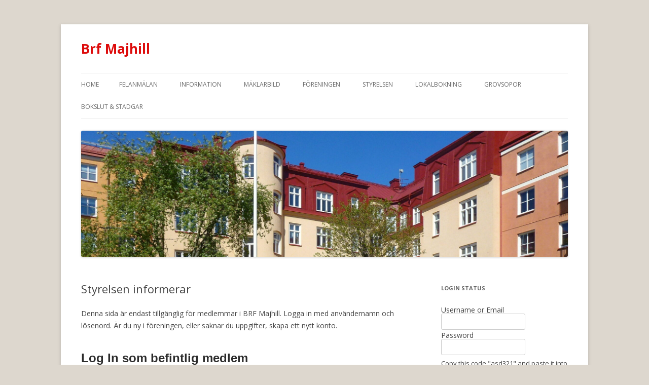

--- FILE ---
content_type: text/html; charset=UTF-8
request_url: http://brfmajhill.com/?p=1613
body_size: 9548
content:
<!DOCTYPE html>
<!--[if IE 7]>
<html class="ie ie7" lang="en-US">
<![endif]-->
<!--[if IE 8]>
<html class="ie ie8" lang="en-US">
<![endif]-->
<!--[if !(IE 7) & !(IE 8)]><!-->
<html lang="en-US">
<!--<![endif]-->
<head>
<meta charset="UTF-8" />
<meta name="viewport" content="width=device-width" />
<title>Styrelsen informerar | Brf Majhill</title>
<link rel="profile" href="http://gmpg.org/xfn/11" />
<link rel="pingback" href="http://brfmajhill.com/xmlrpc.php" />
<!--[if lt IE 9]>
<script src="http://brfmajhill.com/wp-content/themes/twentytwelve/js/html5.js" type="text/javascript"></script>
<![endif]-->
<meta name='robots' content='max-image-preview:large' />
<link rel='dns-prefetch' href='//fonts.googleapis.com' />
<link href='https://fonts.gstatic.com' crossorigin rel='preconnect' />
<link rel="alternate" type="application/rss+xml" title="Brf Majhill &raquo; Feed" href="http://brfmajhill.com/?feed=rss2" />
<link rel="alternate" type="application/rss+xml" title="Brf Majhill &raquo; Comments Feed" href="http://brfmajhill.com/?feed=comments-rss2" />
<link rel="alternate" type="application/rss+xml" title="Brf Majhill &raquo; Styrelsen informerar Comments Feed" href="http://brfmajhill.com/?feed=rss2&#038;p=1613" />
<script type="text/javascript">
window._wpemojiSettings = {"baseUrl":"https:\/\/s.w.org\/images\/core\/emoji\/14.0.0\/72x72\/","ext":".png","svgUrl":"https:\/\/s.w.org\/images\/core\/emoji\/14.0.0\/svg\/","svgExt":".svg","source":{"concatemoji":"http:\/\/brfmajhill.com\/wp-includes\/js\/wp-emoji-release.min.js?ver=6.2.8"}};
/*! This file is auto-generated */
!function(e,a,t){var n,r,o,i=a.createElement("canvas"),p=i.getContext&&i.getContext("2d");function s(e,t){p.clearRect(0,0,i.width,i.height),p.fillText(e,0,0);e=i.toDataURL();return p.clearRect(0,0,i.width,i.height),p.fillText(t,0,0),e===i.toDataURL()}function c(e){var t=a.createElement("script");t.src=e,t.defer=t.type="text/javascript",a.getElementsByTagName("head")[0].appendChild(t)}for(o=Array("flag","emoji"),t.supports={everything:!0,everythingExceptFlag:!0},r=0;r<o.length;r++)t.supports[o[r]]=function(e){if(p&&p.fillText)switch(p.textBaseline="top",p.font="600 32px Arial",e){case"flag":return s("\ud83c\udff3\ufe0f\u200d\u26a7\ufe0f","\ud83c\udff3\ufe0f\u200b\u26a7\ufe0f")?!1:!s("\ud83c\uddfa\ud83c\uddf3","\ud83c\uddfa\u200b\ud83c\uddf3")&&!s("\ud83c\udff4\udb40\udc67\udb40\udc62\udb40\udc65\udb40\udc6e\udb40\udc67\udb40\udc7f","\ud83c\udff4\u200b\udb40\udc67\u200b\udb40\udc62\u200b\udb40\udc65\u200b\udb40\udc6e\u200b\udb40\udc67\u200b\udb40\udc7f");case"emoji":return!s("\ud83e\udef1\ud83c\udffb\u200d\ud83e\udef2\ud83c\udfff","\ud83e\udef1\ud83c\udffb\u200b\ud83e\udef2\ud83c\udfff")}return!1}(o[r]),t.supports.everything=t.supports.everything&&t.supports[o[r]],"flag"!==o[r]&&(t.supports.everythingExceptFlag=t.supports.everythingExceptFlag&&t.supports[o[r]]);t.supports.everythingExceptFlag=t.supports.everythingExceptFlag&&!t.supports.flag,t.DOMReady=!1,t.readyCallback=function(){t.DOMReady=!0},t.supports.everything||(n=function(){t.readyCallback()},a.addEventListener?(a.addEventListener("DOMContentLoaded",n,!1),e.addEventListener("load",n,!1)):(e.attachEvent("onload",n),a.attachEvent("onreadystatechange",function(){"complete"===a.readyState&&t.readyCallback()})),(e=t.source||{}).concatemoji?c(e.concatemoji):e.wpemoji&&e.twemoji&&(c(e.twemoji),c(e.wpemoji)))}(window,document,window._wpemojiSettings);
</script>
<style type="text/css">
img.wp-smiley,
img.emoji {
	display: inline !important;
	border: none !important;
	box-shadow: none !important;
	height: 1em !important;
	width: 1em !important;
	margin: 0 0.07em !important;
	vertical-align: -0.1em !important;
	background: none !important;
	padding: 0 !important;
}
</style>
	<link rel='stylesheet' id='wp-block-library-css' href='http://brfmajhill.com/wp-includes/css/dist/block-library/style.min.css?ver=6.2.8' type='text/css' media='all' />
<link rel='stylesheet' id='classic-theme-styles-css' href='http://brfmajhill.com/wp-includes/css/classic-themes.min.css?ver=6.2.8' type='text/css' media='all' />
<style id='global-styles-inline-css' type='text/css'>
body{--wp--preset--color--black: #000000;--wp--preset--color--cyan-bluish-gray: #abb8c3;--wp--preset--color--white: #ffffff;--wp--preset--color--pale-pink: #f78da7;--wp--preset--color--vivid-red: #cf2e2e;--wp--preset--color--luminous-vivid-orange: #ff6900;--wp--preset--color--luminous-vivid-amber: #fcb900;--wp--preset--color--light-green-cyan: #7bdcb5;--wp--preset--color--vivid-green-cyan: #00d084;--wp--preset--color--pale-cyan-blue: #8ed1fc;--wp--preset--color--vivid-cyan-blue: #0693e3;--wp--preset--color--vivid-purple: #9b51e0;--wp--preset--gradient--vivid-cyan-blue-to-vivid-purple: linear-gradient(135deg,rgba(6,147,227,1) 0%,rgb(155,81,224) 100%);--wp--preset--gradient--light-green-cyan-to-vivid-green-cyan: linear-gradient(135deg,rgb(122,220,180) 0%,rgb(0,208,130) 100%);--wp--preset--gradient--luminous-vivid-amber-to-luminous-vivid-orange: linear-gradient(135deg,rgba(252,185,0,1) 0%,rgba(255,105,0,1) 100%);--wp--preset--gradient--luminous-vivid-orange-to-vivid-red: linear-gradient(135deg,rgba(255,105,0,1) 0%,rgb(207,46,46) 100%);--wp--preset--gradient--very-light-gray-to-cyan-bluish-gray: linear-gradient(135deg,rgb(238,238,238) 0%,rgb(169,184,195) 100%);--wp--preset--gradient--cool-to-warm-spectrum: linear-gradient(135deg,rgb(74,234,220) 0%,rgb(151,120,209) 20%,rgb(207,42,186) 40%,rgb(238,44,130) 60%,rgb(251,105,98) 80%,rgb(254,248,76) 100%);--wp--preset--gradient--blush-light-purple: linear-gradient(135deg,rgb(255,206,236) 0%,rgb(152,150,240) 100%);--wp--preset--gradient--blush-bordeaux: linear-gradient(135deg,rgb(254,205,165) 0%,rgb(254,45,45) 50%,rgb(107,0,62) 100%);--wp--preset--gradient--luminous-dusk: linear-gradient(135deg,rgb(255,203,112) 0%,rgb(199,81,192) 50%,rgb(65,88,208) 100%);--wp--preset--gradient--pale-ocean: linear-gradient(135deg,rgb(255,245,203) 0%,rgb(182,227,212) 50%,rgb(51,167,181) 100%);--wp--preset--gradient--electric-grass: linear-gradient(135deg,rgb(202,248,128) 0%,rgb(113,206,126) 100%);--wp--preset--gradient--midnight: linear-gradient(135deg,rgb(2,3,129) 0%,rgb(40,116,252) 100%);--wp--preset--duotone--dark-grayscale: url('#wp-duotone-dark-grayscale');--wp--preset--duotone--grayscale: url('#wp-duotone-grayscale');--wp--preset--duotone--purple-yellow: url('#wp-duotone-purple-yellow');--wp--preset--duotone--blue-red: url('#wp-duotone-blue-red');--wp--preset--duotone--midnight: url('#wp-duotone-midnight');--wp--preset--duotone--magenta-yellow: url('#wp-duotone-magenta-yellow');--wp--preset--duotone--purple-green: url('#wp-duotone-purple-green');--wp--preset--duotone--blue-orange: url('#wp-duotone-blue-orange');--wp--preset--font-size--small: 13px;--wp--preset--font-size--medium: 20px;--wp--preset--font-size--large: 36px;--wp--preset--font-size--x-large: 42px;--wp--preset--spacing--20: 0.44rem;--wp--preset--spacing--30: 0.67rem;--wp--preset--spacing--40: 1rem;--wp--preset--spacing--50: 1.5rem;--wp--preset--spacing--60: 2.25rem;--wp--preset--spacing--70: 3.38rem;--wp--preset--spacing--80: 5.06rem;--wp--preset--shadow--natural: 6px 6px 9px rgba(0, 0, 0, 0.2);--wp--preset--shadow--deep: 12px 12px 50px rgba(0, 0, 0, 0.4);--wp--preset--shadow--sharp: 6px 6px 0px rgba(0, 0, 0, 0.2);--wp--preset--shadow--outlined: 6px 6px 0px -3px rgba(255, 255, 255, 1), 6px 6px rgba(0, 0, 0, 1);--wp--preset--shadow--crisp: 6px 6px 0px rgba(0, 0, 0, 1);}:where(.is-layout-flex){gap: 0.5em;}body .is-layout-flow > .alignleft{float: left;margin-inline-start: 0;margin-inline-end: 2em;}body .is-layout-flow > .alignright{float: right;margin-inline-start: 2em;margin-inline-end: 0;}body .is-layout-flow > .aligncenter{margin-left: auto !important;margin-right: auto !important;}body .is-layout-constrained > .alignleft{float: left;margin-inline-start: 0;margin-inline-end: 2em;}body .is-layout-constrained > .alignright{float: right;margin-inline-start: 2em;margin-inline-end: 0;}body .is-layout-constrained > .aligncenter{margin-left: auto !important;margin-right: auto !important;}body .is-layout-constrained > :where(:not(.alignleft):not(.alignright):not(.alignfull)){max-width: var(--wp--style--global--content-size);margin-left: auto !important;margin-right: auto !important;}body .is-layout-constrained > .alignwide{max-width: var(--wp--style--global--wide-size);}body .is-layout-flex{display: flex;}body .is-layout-flex{flex-wrap: wrap;align-items: center;}body .is-layout-flex > *{margin: 0;}:where(.wp-block-columns.is-layout-flex){gap: 2em;}.has-black-color{color: var(--wp--preset--color--black) !important;}.has-cyan-bluish-gray-color{color: var(--wp--preset--color--cyan-bluish-gray) !important;}.has-white-color{color: var(--wp--preset--color--white) !important;}.has-pale-pink-color{color: var(--wp--preset--color--pale-pink) !important;}.has-vivid-red-color{color: var(--wp--preset--color--vivid-red) !important;}.has-luminous-vivid-orange-color{color: var(--wp--preset--color--luminous-vivid-orange) !important;}.has-luminous-vivid-amber-color{color: var(--wp--preset--color--luminous-vivid-amber) !important;}.has-light-green-cyan-color{color: var(--wp--preset--color--light-green-cyan) !important;}.has-vivid-green-cyan-color{color: var(--wp--preset--color--vivid-green-cyan) !important;}.has-pale-cyan-blue-color{color: var(--wp--preset--color--pale-cyan-blue) !important;}.has-vivid-cyan-blue-color{color: var(--wp--preset--color--vivid-cyan-blue) !important;}.has-vivid-purple-color{color: var(--wp--preset--color--vivid-purple) !important;}.has-black-background-color{background-color: var(--wp--preset--color--black) !important;}.has-cyan-bluish-gray-background-color{background-color: var(--wp--preset--color--cyan-bluish-gray) !important;}.has-white-background-color{background-color: var(--wp--preset--color--white) !important;}.has-pale-pink-background-color{background-color: var(--wp--preset--color--pale-pink) !important;}.has-vivid-red-background-color{background-color: var(--wp--preset--color--vivid-red) !important;}.has-luminous-vivid-orange-background-color{background-color: var(--wp--preset--color--luminous-vivid-orange) !important;}.has-luminous-vivid-amber-background-color{background-color: var(--wp--preset--color--luminous-vivid-amber) !important;}.has-light-green-cyan-background-color{background-color: var(--wp--preset--color--light-green-cyan) !important;}.has-vivid-green-cyan-background-color{background-color: var(--wp--preset--color--vivid-green-cyan) !important;}.has-pale-cyan-blue-background-color{background-color: var(--wp--preset--color--pale-cyan-blue) !important;}.has-vivid-cyan-blue-background-color{background-color: var(--wp--preset--color--vivid-cyan-blue) !important;}.has-vivid-purple-background-color{background-color: var(--wp--preset--color--vivid-purple) !important;}.has-black-border-color{border-color: var(--wp--preset--color--black) !important;}.has-cyan-bluish-gray-border-color{border-color: var(--wp--preset--color--cyan-bluish-gray) !important;}.has-white-border-color{border-color: var(--wp--preset--color--white) !important;}.has-pale-pink-border-color{border-color: var(--wp--preset--color--pale-pink) !important;}.has-vivid-red-border-color{border-color: var(--wp--preset--color--vivid-red) !important;}.has-luminous-vivid-orange-border-color{border-color: var(--wp--preset--color--luminous-vivid-orange) !important;}.has-luminous-vivid-amber-border-color{border-color: var(--wp--preset--color--luminous-vivid-amber) !important;}.has-light-green-cyan-border-color{border-color: var(--wp--preset--color--light-green-cyan) !important;}.has-vivid-green-cyan-border-color{border-color: var(--wp--preset--color--vivid-green-cyan) !important;}.has-pale-cyan-blue-border-color{border-color: var(--wp--preset--color--pale-cyan-blue) !important;}.has-vivid-cyan-blue-border-color{border-color: var(--wp--preset--color--vivid-cyan-blue) !important;}.has-vivid-purple-border-color{border-color: var(--wp--preset--color--vivid-purple) !important;}.has-vivid-cyan-blue-to-vivid-purple-gradient-background{background: var(--wp--preset--gradient--vivid-cyan-blue-to-vivid-purple) !important;}.has-light-green-cyan-to-vivid-green-cyan-gradient-background{background: var(--wp--preset--gradient--light-green-cyan-to-vivid-green-cyan) !important;}.has-luminous-vivid-amber-to-luminous-vivid-orange-gradient-background{background: var(--wp--preset--gradient--luminous-vivid-amber-to-luminous-vivid-orange) !important;}.has-luminous-vivid-orange-to-vivid-red-gradient-background{background: var(--wp--preset--gradient--luminous-vivid-orange-to-vivid-red) !important;}.has-very-light-gray-to-cyan-bluish-gray-gradient-background{background: var(--wp--preset--gradient--very-light-gray-to-cyan-bluish-gray) !important;}.has-cool-to-warm-spectrum-gradient-background{background: var(--wp--preset--gradient--cool-to-warm-spectrum) !important;}.has-blush-light-purple-gradient-background{background: var(--wp--preset--gradient--blush-light-purple) !important;}.has-blush-bordeaux-gradient-background{background: var(--wp--preset--gradient--blush-bordeaux) !important;}.has-luminous-dusk-gradient-background{background: var(--wp--preset--gradient--luminous-dusk) !important;}.has-pale-ocean-gradient-background{background: var(--wp--preset--gradient--pale-ocean) !important;}.has-electric-grass-gradient-background{background: var(--wp--preset--gradient--electric-grass) !important;}.has-midnight-gradient-background{background: var(--wp--preset--gradient--midnight) !important;}.has-small-font-size{font-size: var(--wp--preset--font-size--small) !important;}.has-medium-font-size{font-size: var(--wp--preset--font-size--medium) !important;}.has-large-font-size{font-size: var(--wp--preset--font-size--large) !important;}.has-x-large-font-size{font-size: var(--wp--preset--font-size--x-large) !important;}
.wp-block-navigation a:where(:not(.wp-element-button)){color: inherit;}
:where(.wp-block-columns.is-layout-flex){gap: 2em;}
.wp-block-pullquote{font-size: 1.5em;line-height: 1.6;}
</style>
<link rel='stylesheet' id='DOPBSP-css-dopselect-css' href='http://brfmajhill.com/wp-content/plugins/booking-system/libraries/css/jquery.dop.Select.css?ver=6.2.8' type='text/css' media='all' />
<link rel='stylesheet' id='yop-public-css' href='http://brfmajhill.com/wp-content/plugins/yop-poll/public/assets/css/yop-poll-public-6.2.3.css?ver=6.2.8' type='text/css' media='all' />
<link rel='stylesheet' id='twentytwelve-fonts-css' href='https://fonts.googleapis.com/css?family=Open+Sans:400italic,700italic,400,700&#038;subset=latin,latin-ext' type='text/css' media='all' />
<link rel='stylesheet' id='twentytwelve-style-css' href='http://brfmajhill.com/wp-content/themes/twentytwelve/style.css?ver=6.2.8' type='text/css' media='all' />
<!--[if lt IE 9]>
<link rel='stylesheet' id='twentytwelve-ie-css' href='http://brfmajhill.com/wp-content/themes/twentytwelve/css/ie.css?ver=20121010' type='text/css' media='all' />
<![endif]-->
<link rel='stylesheet' id='wp-members-css' href='http://brfmajhill.com/wp-content/plugins/wp-members/assets/css/forms/generic-no-float.min.css?ver=3.3.9.1' type='text/css' media='all' />
<script type='text/javascript' src='http://brfmajhill.com/wp-includes/js/jquery/jquery.min.js?ver=3.6.4' id='jquery-core-js'></script>
<script type='text/javascript' src='http://brfmajhill.com/wp-includes/js/jquery/jquery-migrate.min.js?ver=3.4.0' id='jquery-migrate-js'></script>
<script type='text/javascript' src='http://brfmajhill.com/wp-content/plugins/booking-system/libraries/js/dop-prototypes.js?ver=6.2.8' id='DOP-js-prototypes-js'></script>
<script type='text/javascript' id='yop-public-js-extra'>
/* <![CDATA[ */
var objectL10n = {"yopPollParams":{"urlParams":{"ajax":"http:\/\/brfmajhill.com\/wp-admin\/admin-ajax.php","wpLogin":"http:\/\/brfmajhill.com\/wp-login.php?redirect_to=http%3A%2F%2Fbrfmajhill.com%2Fwp-admin%2Fadmin-ajax.php%3Faction%3Dyop_poll_record_wordpress_vote"},"apiParams":{"reCaptcha":{"siteKey":""},"reCaptchaV2Invisible":{"siteKey":""},"reCaptchaV3":{"siteKey":""}},"captchaParams":{"imgPath":"http:\/\/brfmajhill.com\/wp-content\/plugins\/yop-poll\/public\/assets\/img\/","url":"http:\/\/brfmajhill.com\/wp-content\/plugins\/yop-poll\/app.php","accessibilityAlt":"Sound icon","accessibilityTitle":"Accessibility option: listen to a question and answer it!","accessibilityDescription":"Type below the <strong>answer<\/strong> to what you hear. Numbers or words:","explanation":"Click or touch the <strong>ANSWER<\/strong>","refreshAlt":"Refresh\/reload icon","refreshTitle":"Refresh\/reload: get new images and accessibility option!"},"voteParams":{"invalidPoll":"Invalid Poll","noAnswersSelected":"No answer selected","minAnswersRequired":"At least {min_answers_allowed} answer(s) required","maxAnswersRequired":"A max of {max_answers_allowed} answer(s) accepted","noAnswerForOther":"No other answer entered","noValueForCustomField":"{custom_field_name} is required","consentNotChecked":"You must agree to our terms and conditions","noCaptchaSelected":"Captcha is required","thankYou":"Thank you for your vote"},"resultsParams":{"singleVote":"vote","multipleVotes":"votes","singleAnswer":"answer","multipleAnswers":"answers"}}};
/* ]]> */
</script>
<script type='text/javascript' src='http://brfmajhill.com/wp-content/plugins/yop-poll/public/assets/js/yop-poll-public-6.2.3.min.js?ver=6.2.8' id='yop-public-js'></script>
<link rel="https://api.w.org/" href="http://brfmajhill.com/index.php?rest_route=/" /><link rel="alternate" type="application/json" href="http://brfmajhill.com/index.php?rest_route=/wp/v2/posts/1613" /><link rel="EditURI" type="application/rsd+xml" title="RSD" href="http://brfmajhill.com/xmlrpc.php?rsd" />
<link rel="wlwmanifest" type="application/wlwmanifest+xml" href="http://brfmajhill.com/wp-includes/wlwmanifest.xml" />
<meta name="generator" content="WordPress 6.2.8" />
<link rel="canonical" href="http://brfmajhill.com/?p=1613" />
<link rel='shortlink' href='http://brfmajhill.com/?p=1613' />
<link rel="alternate" type="application/json+oembed" href="http://brfmajhill.com/index.php?rest_route=%2Foembed%2F1.0%2Fembed&#038;url=http%3A%2F%2Fbrfmajhill.com%2F%3Fp%3D1613" />
<link rel="alternate" type="text/xml+oembed" href="http://brfmajhill.com/index.php?rest_route=%2Foembed%2F1.0%2Fembed&#038;url=http%3A%2F%2Fbrfmajhill.com%2F%3Fp%3D1613&#038;format=xml" />
<style type="text/css">.recentcomments a{display:inline !important;padding:0 !important;margin:0 !important;}</style>	<style type="text/css" id="twentytwelve-header-css">
			.site-header h1 a,
		.site-header h2 {
			color: #dd0b0b;
		}
		</style>
	<style type="text/css" id="custom-background-css">
body.custom-background { background-color: #ddd7ce; }
</style>
	</head>

<body class="post-template-default single single-post postid-1613 single-format-standard custom-background custom-font-enabled">
<div id="page" class="hfeed site">
	<header id="masthead" class="site-header" role="banner">
		<hgroup>
			<h1 class="site-title"><a href="http://brfmajhill.com/" title="Brf Majhill" rel="home">Brf Majhill</a></h1>
			<h2 class="site-description"></h2>
		</hgroup>

		<nav id="site-navigation" class="main-navigation" role="navigation">
			<button class="menu-toggle">Menu</button>
			<a class="assistive-text" href="#content" title="Skip to content">Skip to content</a>
			<div class="nav-menu"><ul>
<li ><a href="http://brfmajhill.com/">Home</a></li><li class="page_item page-item-9"><a href="http://brfmajhill.com/?page_id=9">Felanmälan</a></li>
<li class="page_item page-item-208 page_item_has_children"><a href="http://brfmajhill.com/?page_id=208">Information</a>
<ul class='children'>
	<li class="page_item page-item-1142"><a href="http://brfmajhill.com/?page_id=1142">När du flyttar in</a></li>
	<li class="page_item page-item-1124"><a href="http://brfmajhill.com/?page_id=1124">Renovering</a></li>
	<li class="page_item page-item-1235"><a href="http://brfmajhill.com/?page_id=1235">Uthyrning &#038; försäljning</a></li>
	<li class="page_item page-item-1126"><a href="http://brfmajhill.com/?page_id=1126">Blanketter</a></li>
</ul>
</li>
<li class="page_item page-item-1271"><a href="http://brfmajhill.com/?page_id=1271">Mäklarbild</a></li>
<li class="page_item page-item-5"><a href="http://brfmajhill.com/?page_id=5">Föreningen</a></li>
<li class="page_item page-item-15 page_item_has_children"><a href="http://brfmajhill.com/?page_id=15">Styrelsen</a>
<ul class='children'>
	<li class="page_item page-item-750"><a href="http://brfmajhill.com/?page_id=750">Ritningar</a></li>
</ul>
</li>
<li class="page_item page-item-496 page_item_has_children"><a href="http://brfmajhill.com/?page_id=496">Lokalbokning</a>
<ul class='children'>
	<li class="page_item page-item-762"><a href="http://brfmajhill.com/?page_id=762">Information och regler vid lokalbokning</a></li>
	<li class="page_item page-item-764"><a href="http://brfmajhill.com/?page_id=764">Övernattningslokal</a></li>
</ul>
</li>
<li class="page_item page-item-24"><a href="http://brfmajhill.com/?page_id=24">Grovsopor</a></li>
<li class="page_item page-item-37"><a href="http://brfmajhill.com/?page_id=37">Bokslut &#038; Stadgar</a></li>
</ul></div>
		</nav><!-- #site-navigation -->

				<a href="http://brfmajhill.com/"><img src="http://brfmajhill.com/wp-content/uploads/2024/10/cropped-Kvarteret_Majhill_Ritorp_Solna_2015-scaled-1.jpg" class="header-image" width="2000" height="519" alt="Brf Majhill" /></a>
			</header><!-- #masthead -->

	<div id="main" class="wrapper">

	<div id="primary" class="site-content">
		<div id="content" role="main">

			
				
	<article id="post-1613" class="post-1613 post type-post status-publish format-standard hentry category-okategoriserade">
				<header class="entry-header">
			
						<h1 class="entry-title">Styrelsen informerar</h1>
								</header><!-- .entry-header -->

				<div class="entry-content">
			<div id="wpmem_restricted_msg"><p>Denna sida är endast tillgänglig för medlemmar i BRF Majhill. Logga in med användernamn och lösenord. Är du ny i föreningen, eller saknar du uppgifter, skapa ett nytt konto.</p></div><div id="wpmem_login"><a id="login"></a><form action="http://brfmajhill.com/?p=1613" method="POST" id="wpmem_login_form" class="form"><input type="hidden" id="_wpmem_login_nonce" name="_wpmem_login_nonce" value="8738d06504" /><input type="hidden" name="_wp_http_referer" value="/?p=1613" /><fieldset><legend>Log In som befintlig medlem</legend><label for="log">Användernamn eller Email</label><div class="div_text"><input name="log" type="text" id="log" value="" class="username" required  /></div><label for="pwd">Lösenord</label><div class="div_text"><input name="pwd" type="password" id="pwd" class="password" required  /></div><p class="secprot-group secprot-group-code"><label>Copy this code "<span class="secprot-answer">asd321</span>" and paste it into input: <br /><input type="text" name="secprot-code" class="secprot-control secprot-control-code" value="2.3" /></label></p><p class="secprot-group secprot-group-empty" style="display: none;"><label>Leave this field empty: <br /><input type="text" name="secprot-empty-email-url-website" class="secprot-control secprot-control-empty" value="" /></label></p><div class="g-recaptcha" style="transform: scale(0.9); -webkit-transform: scale(0.9); transform-origin: 0 0; -webkit-transform-origin: 0 0;" data-sitekey="6LcEH9wpAAAAAMpnqnL9HQiQsdbpYUPomtg-H_Nf"></div><script>            jQuery("form.woocommerce-checkout").on("submit", function(){                setTimeout(function(){                    grecaptcha.reset();                },100);            });            </script><input name="redirect_to" type="hidden" value="/?p=1613" /><input name="a" type="hidden" value="login" /><div class="button_div"><input name="rememberme" type="checkbox" id="rememberme" value="forever" />&nbsp;<label for="rememberme">kom ihåg mig</label>&nbsp;&nbsp;<input type="submit" name="Submit" value="Log In" class="buttons" /></div><div class="link-text"><span class="link-text-forgot">Glömt lösenord?&nbsp;<a href="http://brfmajhill.com/?page_id=1245&#038;a=pwdreset">Click för reset</a></span></div><div class="link-text"><span class="link-text-register">Ny användare?&nbsp;<a href="http://brfmajhill.com/?page_id=1245">Click här för att registrera dig</a></span></div></fieldset></form></div>					</div><!-- .entry-content -->
		
		<footer class="entry-meta">
			This entry was posted in <a href="http://brfmajhill.com/?cat=1" rel="category">Okategoriserade</a> on <a href="http://brfmajhill.com/?p=1613" title="15:38" rel="bookmark"><time class="entry-date" datetime="2023-10-13T15:38:31+02:00">2023-10-13</time></a><span class="by-author"> by <span class="author vcard"><a class="url fn n" href="http://brfmajhill.com/?author=2028" title="View all posts by Caroline Brunner" rel="author">Caroline Brunner</a></span></span>.								</footer><!-- .entry-meta -->
	</article><!-- #post -->

				<nav class="nav-single">
					<h3 class="assistive-text">Post navigation</h3>
					<span class="nav-previous"><a href="http://brfmajhill.com/?p=1609" rel="prev"><span class="meta-nav">&larr;</span> OBS: Nya tider i tvättstugan 9D från och med 2023-10-04</a></span>
					<span class="nav-next"><a href="http://brfmajhill.com/?p=1619" rel="next">Arbete 28/11 <span class="meta-nav">&rarr;</span></a></span>
				</nav><!-- .nav-single -->

				
<div id="comments" class="comments-area">

	
	
	
</div><!-- #comments .comments-area -->

			
		</div><!-- #content -->
	</div><!-- #primary -->


			<div id="secondary" class="widget-area" role="complementary">
			<aside id="widget_wpmemwidget-2" class="widget wp-members"><div id="wp-members"><h3 class="widget-title">Login Status</h3><form name="form" method="post" action="http://brfmajhill.com/?p=1613"><fieldset><label for="username">Username or Email</label><div class="div_texbox"><input type="text" name="log" class="username" id="username" /></div><label for="password">Password</label><div class="div_texbox"><input type="password" name="pwd" class="password" id="password" /></div><p class="secprot-group secprot-group-code"><label>Copy this code "<span class="secprot-answer">asd321</span>" and paste it into input: <br /><input type="text" name="secprot-code" class="secprot-control secprot-control-code" value="2.3" /></label></p><p class="secprot-group secprot-group-empty" style="display: none;"><label>Leave this field empty: <br /><input type="text" name="secprot-empty-email-url-website" class="secprot-control secprot-control-empty" value="" /></label></p><div class="g-recaptcha" style="transform: scale(0.9); -webkit-transform: scale(0.9); transform-origin: 0 0; -webkit-transform-origin: 0 0;" data-sitekey="6LcEH9wpAAAAAMpnqnL9HQiQsdbpYUPomtg-H_Nf"></div><script>            jQuery("form.woocommerce-checkout").on("submit", function(){                setTimeout(function(){                    grecaptcha.reset();                },100);            });            </script><input type="hidden" name="rememberme" value="forever" /><input type="hidden" name="redirect_to" value="http://brfmajhill.com/?p=1613" /><input type="hidden" name="a" value="login" /><input type="hidden" name="slog" value="true" /><div class="button_div"><input type="submit" name="Submit" class="buttons" value="log in" /> <a href="http://brfmajhill.com/?page_id=1245&a=pwdreset">Forgot?</a>&nbsp; <a href="http://brfmajhill.com/?page_id=1245">Register</a></div></fieldset></form></div></aside><aside id="yop_poll_widget-3" class="widget widget_yop_poll_widget"><h3 class="widget-title"></h3><div class='bootstrap-yop yop-poll-mc'>
							<div class="basic-yop-poll-container" style="background-color:#ffffff; border:1px; border-style:solid; border-color:#000000; border-radius:0px; padding:10px 10px;" data-id="2" data-temp="basic" data-skin="minimal" data-cscheme="black" data-cap="0" data-access="guest" data-tid="" data-uid="9fbfadae5e236e0376fb81d386f38a94" data-resdet="percentages" data-show-results-to="guest" data-show-results-moment="after-vote" data-show-results-only="false" data-show-message="true" data-show-results-as="bar" data-sort-results-by="as-defined" data-sort-results-rule="asc" data-gdpr="no" data-gdpr-sol="consent" data-css="" data-counter="0" data-load-with="1"><div class="row"><div class="col-md-12"><div class="basic-inner"><div class="basic-message hide" style="border-left: 10px solid #008000; padding: 0px 10px;" data-error="#ff0000" data-success="#008000"><p class="basic-message-text" style="color:#000000; font-size:14px; font-weight:normal;"></p></div><div class="basic-overlay hide"><div class="basic-vote-options"></div><div class="basic-preloader"><div class="basic-windows8"><div class="basic-wBall basic-wBall_1"><div class="basic-wInnerBall"></div></div><div class="basic-wBall basic-wBall_2"><div class="basic-wInnerBall"></div></div><div class="basic-wBall basic-wBall_3"><div class="basic-wInnerBall"></div></div><div class="basic-wBall basic-wBall_4"><div class="basic-wInnerBall"></div></div><div class="basic-wBall basic-wBall_5"><div class="basic-wInnerBall"></div></div></div></div></div><form class="basic-form"><input type="hidden" name="_token" value="cd15712a77"><div class="basic-elements"><div class="basic-element basic-question basic-question-text-vertical" data-id="2" data-uid="8afa0ac15dbe0709f42cc95c7f393cab" data-type="question" data-question-type="text" data-min="1" data-max="1" data-display="vertical" data-colnum="" data-display-others="no" data-others-color="" data-others=""><div class="basic-question-title"><h5 style="color:#000000; font-size:16px; font-weight:normal; text-align:left;">Hur ofta besöker du Majhills hemsida?</h5></div><ul class="basic-answers"><li class="basic-answer" style="padding:0px 0px;" data-id="3" data-type="text" data-vn="2" data-color="#000000" data-make-link="no" data-link=""><div class="basic-answer-content basic-text-vertical"><label for="answer[3]" class="basic-answer-label"><input type="radio" id="answer[3]" name="answer[2]" value="3"><span class="basic-text" style="color: #000000; font-size: 14px; font-weight: normal;">Minst 1 gång i veckan</span></label></div></li><li class="basic-answer" style="padding:0px 0px;" data-id="4" data-type="text" data-vn="18" data-color="#000000" data-make-link="no" data-link=""><div class="basic-answer-content basic-text-vertical"><label for="answer[4]" class="basic-answer-label"><input type="radio" id="answer[4]" name="answer[2]" value="4"><span class="basic-text" style="color: #000000; font-size: 14px; font-weight: normal;">Minst 1 gång i månaden</span></label></div></li><li class="basic-answer" style="padding:0px 0px;" data-id="5" data-type="text" data-vn="19" data-color="#000000" data-make-link="no" data-link=""><div class="basic-answer-content basic-text-vertical"><label for="answer[5]" class="basic-answer-label"><input type="radio" id="answer[5]" name="answer[2]" value="5"><span class="basic-text" style="color: #000000; font-size: 14px; font-weight: normal;">Snitt 2-4 gånger om året</span></label></div></li><li class="basic-answer" style="padding:0px 0px;" data-id="6" data-type="text" data-vn="11" data-color="#000000" data-make-link="no" data-link=""><div class="basic-answer-content basic-text-vertical"><label for="answer[6]" class="basic-answer-label"><input type="radio" id="answer[6]" name="answer[2]" value="6"><span class="basic-text" style="color: #000000; font-size: 14px; font-weight: normal;">Det är förtsa gånger jag är här</span></label></div></li></ul></div><div class="clearfix"></div></div><div class="basic-vote"><a href="#" class="button basic-vote-button" style="background:#ee7600; border:0px; border-style: solid; border-color:#000000; border-radius:0px; padding:5px 10px; color:#ffffff; font-size:14px; font-weight:normal;">Vote</a></div></form></div></div></div></div>
						</div></aside>
		<aside id="recent-posts-2" class="widget widget_recent_entries">
		<h3 class="widget-title">Recent Posts</h3>
		<ul>
											<li>
					<a href="http://brfmajhill.com/?p=1908">Information från styrelsen 20/1-2026</a>
									</li>
											<li>
					<a href="http://brfmajhill.com/?p=1904">Information från styrelsen 08/01 2026</a>
									</li>
											<li>
					<a href="http://brfmajhill.com/?p=1898">Information från Styrelsen 03/12 2025</a>
									</li>
											<li>
					<a href="http://brfmajhill.com/?p=1894">Information från styrelsen 07/10-25</a>
									</li>
											<li>
					<a href="http://brfmajhill.com/?p=1887">Information från styrelsen 02/09-25</a>
									</li>
					</ul>

		</aside><aside id="recent-comments-2" class="widget widget_recent_comments"><h3 class="widget-title">Recent Comments</h3><ul id="recentcomments"></ul></aside><aside id="archives-2" class="widget widget_archive"><h3 class="widget-title">Archives</h3>
			<ul>
					<li><a href='http://brfmajhill.com/?m=202601'>January 2026</a></li>
	<li><a href='http://brfmajhill.com/?m=202512'>December 2025</a></li>
	<li><a href='http://brfmajhill.com/?m=202510'>October 2025</a></li>
	<li><a href='http://brfmajhill.com/?m=202509'>September 2025</a></li>
	<li><a href='http://brfmajhill.com/?m=202507'>July 2025</a></li>
	<li><a href='http://brfmajhill.com/?m=202506'>June 2025</a></li>
	<li><a href='http://brfmajhill.com/?m=202505'>May 2025</a></li>
	<li><a href='http://brfmajhill.com/?m=202504'>April 2025</a></li>
	<li><a href='http://brfmajhill.com/?m=202503'>March 2025</a></li>
	<li><a href='http://brfmajhill.com/?m=202502'>February 2025</a></li>
	<li><a href='http://brfmajhill.com/?m=202411'>November 2024</a></li>
	<li><a href='http://brfmajhill.com/?m=202410'>October 2024</a></li>
	<li><a href='http://brfmajhill.com/?m=202408'>August 2024</a></li>
	<li><a href='http://brfmajhill.com/?m=202407'>July 2024</a></li>
	<li><a href='http://brfmajhill.com/?m=202406'>June 2024</a></li>
	<li><a href='http://brfmajhill.com/?m=202405'>May 2024</a></li>
	<li><a href='http://brfmajhill.com/?m=202404'>April 2024</a></li>
	<li><a href='http://brfmajhill.com/?m=202403'>March 2024</a></li>
	<li><a href='http://brfmajhill.com/?m=202401'>January 2024</a></li>
	<li><a href='http://brfmajhill.com/?m=202312'>December 2023</a></li>
	<li><a href='http://brfmajhill.com/?m=202311'>November 2023</a></li>
	<li><a href='http://brfmajhill.com/?m=202310'>October 2023</a></li>
	<li><a href='http://brfmajhill.com/?m=202309'>September 2023</a></li>
	<li><a href='http://brfmajhill.com/?m=202308'>August 2023</a></li>
	<li><a href='http://brfmajhill.com/?m=202306'>June 2023</a></li>
	<li><a href='http://brfmajhill.com/?m=202002'>February 2020</a></li>
	<li><a href='http://brfmajhill.com/?m=201904'>April 2019</a></li>
	<li><a href='http://brfmajhill.com/?m=201903'>March 2019</a></li>
	<li><a href='http://brfmajhill.com/?m=201902'>February 2019</a></li>
	<li><a href='http://brfmajhill.com/?m=201901'>January 2019</a></li>
	<li><a href='http://brfmajhill.com/?m=201612'>December 2016</a></li>
	<li><a href='http://brfmajhill.com/?m=201610'>October 2016</a></li>
	<li><a href='http://brfmajhill.com/?m=201609'>September 2016</a></li>
			</ul>

			</aside><aside id="search-2" class="widget widget_search"><form role="search" method="get" id="searchform" class="searchform" action="http://brfmajhill.com/">
				<div>
					<label class="screen-reader-text" for="s">Search for:</label>
					<input type="text" value="" name="s" id="s" />
					<input type="submit" id="searchsubmit" value="Search" />
				</div>
			</form></aside><aside id="categories-2" class="widget widget_categories"><h3 class="widget-title">Categories</h3>
			<ul>
					<li class="cat-item cat-item-1"><a href="http://brfmajhill.com/?cat=1">Okategoriserade</a>
</li>
			</ul>

			</aside><aside id="meta-2" class="widget widget_meta"><h3 class="widget-title">Meta</h3>
		<ul>
			<li><a href="http://brfmajhill.com/wp-login.php?action=register">Register</a></li>			<li><a href="http://brfmajhill.com/wp-login.php">Log in</a></li>
			<li><a href="http://brfmajhill.com/?feed=rss2">Entries feed</a></li>
			<li><a href="http://brfmajhill.com/?feed=comments-rss2">Comments feed</a></li>

			<li><a href="https://wordpress.org/">WordPress.org</a></li>
		</ul>

		</aside>		</div><!-- #secondary -->
		</div><!-- #main .wrapper -->
	<footer id="colophon" role="contentinfo">
		<div class="site-info">
									<a href="https://wordpress.org/" class="imprint" title="Semantic Personal Publishing Platform">
				Proudly powered by WordPress			</a>
		</div><!-- .site-info -->
	</footer><!-- #colophon -->
</div><!-- #page -->

<script type='text/javascript' src='http://brfmajhill.com/wp-includes/js/jquery/ui/core.min.js?ver=1.13.2' id='jquery-ui-core-js'></script>
<script type='text/javascript' src='http://brfmajhill.com/wp-includes/js/jquery/ui/datepicker.min.js?ver=1.13.2' id='jquery-ui-datepicker-js'></script>
<script type='text/javascript' id='jquery-ui-datepicker-js-after'>
jQuery(function(jQuery){jQuery.datepicker.setDefaults({"closeText":"Close","currentText":"Today","monthNames":["January","February","March","April","May","June","July","August","September","October","November","December"],"monthNamesShort":["Jan","Feb","Mar","Apr","May","Jun","Jul","Aug","Sep","Oct","Nov","Dec"],"nextText":"Next","prevText":"Previous","dayNames":["Sunday","Monday","Tuesday","Wednesday","Thursday","Friday","Saturday"],"dayNamesShort":["Sun","Mon","Tue","Wed","Thu","Fri","Sat"],"dayNamesMin":["S","M","T","W","T","F","S"],"dateFormat":"yy-mm-dd","firstDay":1,"isRTL":false});});
</script>
<script type='text/javascript' src='http://brfmajhill.com/wp-includes/js/jquery/ui/mouse.min.js?ver=1.13.2' id='jquery-ui-mouse-js'></script>
<script type='text/javascript' src='http://brfmajhill.com/wp-includes/js/jquery/ui/slider.min.js?ver=1.13.2' id='jquery-ui-slider-js'></script>
<script type='text/javascript' src='http://brfmajhill.com/wp-content/plugins/booking-system/libraries/js/jquery.dop.Select.js?ver=6.2.8' id='DOP-js-jquery-dopselect-js'></script>
<script type='text/javascript' src='http://brfmajhill.com/wp-content/plugins/booking-system/assets/js/jquery.dop.frontend.BSPCalendar.js?ver=6.2.8' id='DOPBSP-js-frontend-calendar-js'></script>
<script type='text/javascript' src='http://brfmajhill.com/wp-content/plugins/booking-system/assets/js/frontend.js?ver=6.2.8' id='DOPBSP-js-frontend-js'></script>
<script type='text/javascript' src='http://brfmajhill.com/wp-content/plugins/booking-system/assets/js/deposit/frontend-deposit.js?ver=6.2.8' id='DOPBSP-js-frontend-deposit-js'></script>
<script type='text/javascript' src='http://brfmajhill.com/wp-content/plugins/booking-system/assets/js/discounts/frontend-discounts.js?ver=6.2.8' id='DOPBSP-js-frontend-discounts-js'></script>
<script type='text/javascript' src='http://brfmajhill.com/wp-content/plugins/booking-system/assets/js/fees/frontend-fees.js?ver=6.2.8' id='DOPBSP-js-frontend-fees-js'></script>
<script type='text/javascript' src='http://brfmajhill.com/wp-content/plugins/booking-system/assets/js/rules/frontend-rules.js?ver=6.2.8' id='DOPBSP-js-frontend-rules-js'></script>
<script type='text/javascript' src='http://brfmajhill.com/wp-content/plugins/booking-system/application/assets/js/dot.js?ver=6.2.8' id='dot-js-js'></script>
<script type='text/javascript' src='http://brfmajhill.com/wp-content/plugins/booking-system/application/assets/js/calendars/calendar.js?ver=6.2.8' id='dot-js-calendar-js'></script>
<script type='text/javascript' src='http://brfmajhill.com/wp-content/plugins/booking-system/application/assets/js/calendars/calendar-availability.js?ver=6.2.8' id='dot-js-calendar-availability-js'></script>
<script type='text/javascript' src='http://brfmajhill.com/wp-content/plugins/booking-system/application/assets/js/calendars/calendar-days.js?ver=6.2.8' id='dot-js-calendar-days-js'></script>
<script type='text/javascript' src='http://brfmajhill.com/wp-content/plugins/booking-system/application/assets/js/calendars/calendar-day.js?ver=6.2.8' id='dot-js-calendar-day-js'></script>
<script type='text/javascript' src='http://brfmajhill.com/wp-content/plugins/booking-system/application/assets/js/calendars/calendar-schedule.js?ver=6.2.8' id='dot-js-calendar-schedule-js'></script>
<script type='text/javascript' src='http://brfmajhill.com/wp-content/themes/twentytwelve/js/navigation.js?ver=20140711' id='twentytwelve-navigation-js'></script>
</body>
</html>


--- FILE ---
content_type: text/css
request_url: http://brfmajhill.com/wp-content/plugins/yop-poll/public/assets/css/yop-poll-public-6.2.3.css?ver=6.2.8
body_size: 21422
content:
.bootstrap-yop{/*!
 * Bootstrap v3.0.3 (http://getbootstrap.com)
 * Copyright 2013 Twitter, Inc.
 * Licensed under http://www.apache.org/licenses/LICENSE-2.0
 *//*! normalize.css v2.1.3 | MIT License | git.io/normalize *//*!
 * Bootstrap v3.0.3 (http://getbootstrap.com)
 * Copyright 2013 Twitter, Inc.
 * Licensed under http://www.apache.org/licenses/LICENSE-2.0
 */}.bootstrap-yop article,.bootstrap-yop aside,.bootstrap-yop details,.bootstrap-yop figcaption,.bootstrap-yop figure,.bootstrap-yop footer,.bootstrap-yop header,.bootstrap-yop hgroup,.bootstrap-yop main,.bootstrap-yop nav,.bootstrap-yop section,.bootstrap-yop summary{display:block}.bootstrap-yop audio,.bootstrap-yop canvas,.bootstrap-yop video{display:inline-block}.bootstrap-yop audio:not([controls]){display:none;height:0}.bootstrap-yop [hidden],.bootstrap-yop template{display:none}.bootstrap-yop html{-webkit-text-size-adjust:100%;-ms-text-size-adjust:100%;margin:0}.bootstrap-yop a{background:0 0}.bootstrap-yop a:focus{outline:thin dotted}.bootstrap-yop a:active,.bootstrap-yop a:hover{outline:0}.bootstrap-yop h1{margin:.67em 0;font-size:2em}.bootstrap-yop abbr[title]{border-bottom:1px dotted}.bootstrap-yop b,.bootstrap-yop strong{font-weight:700}.bootstrap-yop dfn{font-style:italic}.bootstrap-yop hr{height:0;-moz-box-sizing:content-box;box-sizing:content-box}.bootstrap-yop mark{color:#000;background:#ff0}.bootstrap-yop code,.bootstrap-yop kbd,.bootstrap-yop pre,.bootstrap-yop samp{font-family:monospace,serif;font-size:1em}.bootstrap-yop pre{white-space:pre-wrap}.bootstrap-yop q{quotes:"\201C" "\201D" "\2018" "\2019"}.bootstrap-yop small{font-size:80%}.bootstrap-yop sub,.bootstrap-yop sup{position:relative;font-size:75%;line-height:0;vertical-align:baseline}.bootstrap-yop sup{top:-.5em}.bootstrap-yop sub{bottom:-.25em}.bootstrap-yop img{border:0}.bootstrap-yop svg:not(:root){overflow:hidden}.bootstrap-yop figure{margin:0}.bootstrap-yop fieldset{padding:.35em .625em .75em;margin:0 2px;border:1px solid silver}.bootstrap-yop legend{padding:0;border:0}.bootstrap-yop button,.bootstrap-yop input,.bootstrap-yop select,.bootstrap-yop textarea{margin:0;font-size:100%}.bootstrap-yop button,.bootstrap-yop input{line-height:normal}.bootstrap-yop button,.bootstrap-yop select{text-transform:none}.bootstrap-yop button,.bootstrap-yop html input[type=button],.bootstrap-yop input[type=reset],.bootstrap-yop input[type=submit]{cursor:pointer;-webkit-appearance:button}.bootstrap-yop button[disabled],.bootstrap-yop html input[disabled]{cursor:default}.bootstrap-yop input[type=checkbox],.bootstrap-yop input[type=radio]{padding:0;box-sizing:border-box}.bootstrap-yop input[type=search]{-webkit-box-sizing:content-box;-moz-box-sizing:content-box;box-sizing:content-box;-webkit-appearance:textfield}.bootstrap-yop input[type=search]::-webkit-search-cancel-button,.bootstrap-yop input[type=search]::-webkit-search-decoration{-webkit-appearance:none}.bootstrap-yop button::-moz-focus-inner,.bootstrap-yop input::-moz-focus-inner{padding:0;border:0}.bootstrap-yop textarea{overflow:auto;vertical-align:top}.bootstrap-yop table{border-collapse:collapse;border-spacing:0}@media print{.bootstrap-yop *{color:#000!important;text-shadow:none!important;background:0 0!important;box-shadow:none!important}.bootstrap-yop a,.bootstrap-yop a:visited{text-decoration:underline}.bootstrap-yop a[href]:after{content:" (" attr(href) ")"}.bootstrap-yop abbr[title]:after{content:" (" attr(title) ")"}.bootstrap-yop a[href^="#"]:after,.bootstrap-yop a[href^="javascript:"]:after{content:""}.bootstrap-yop blockquote,.bootstrap-yop pre{border:1px solid #999;page-break-inside:avoid}.bootstrap-yop thead{display:table-header-group}.bootstrap-yop img,.bootstrap-yop tr{page-break-inside:avoid}.bootstrap-yop img{max-width:100%!important}@page{margin:2cm .5cm}.bootstrap-yop h2,.bootstrap-yop h3,.bootstrap-yop p{orphans:3;widows:3}.bootstrap-yop h2,.bootstrap-yop h3{page-break-after:avoid}.bootstrap-yop select{background:#fff!important}.bootstrap-yop .navbar{display:none}.bootstrap-yop .table td,.bootstrap-yop .table th{background-color:#fff!important}.bootstrap-yop .btn>.caret,.bootstrap-yop .dropup>.btn>.caret{border-top-color:#000!important}.bootstrap-yop .label{border:1px solid #000}.bootstrap-yop .table{border-collapse:collapse!important}.bootstrap-yop .table-bordered td,.bootstrap-yop .table-bordered th{border:1px solid #ddd!important}}.bootstrap-yop *,.bootstrap-yop :after,.bootstrap-yop :before{-webkit-box-sizing:border-box;-moz-box-sizing:border-box;box-sizing:border-box}.bootstrap-yop html{font-size:62.5%;-webkit-tap-highlight-color:transparent}.bootstrap-yop body{font-size:14px;line-height:1.428571429;color:#333;background-color:#fff}.bootstrap-yop a{color:#428bca;text-decoration:none}.bootstrap-yop a:focus,.bootstrap-yop a:hover{color:#2a6496;text-decoration:underline}.bootstrap-yop a:focus{outline:thin dotted;outline:5px auto -webkit-focus-ring-color;outline-offset:-2px}.bootstrap-yop img{vertical-align:middle}.bootstrap-yop .img-responsive{display:block;height:auto;max-width:100%}.bootstrap-yop .img-rounded{border-radius:6px}.bootstrap-yop .img-thumbnail{display:inline-block;height:auto;max-width:100%;padding:4px;line-height:1.428571429;background-color:#fff;border:1px solid #ddd;border-radius:4px;-webkit-transition:all .2s ease-in-out;transition:all .2s ease-in-out}.bootstrap-yop .img-circle{border-radius:50%}.bootstrap-yop hr{margin-top:20px;margin-bottom:20px;border:0;border-top:1px solid #eee}.bootstrap-yop .sr-only{position:absolute;width:1px;height:1px;padding:0;margin:-1px;overflow:hidden;clip:rect(0,0,0,0);border:0}.bootstrap-yop .h1,.bootstrap-yop .h2,.bootstrap-yop .h3,.bootstrap-yop .h4,.bootstrap-yop .h5,.bootstrap-yop .h6,.bootstrap-yop h1,.bootstrap-yop h2,.bootstrap-yop h3,.bootstrap-yop h4,.bootstrap-yop h5,.bootstrap-yop h6{font-weight:500;line-height:1.1;color:inherit}.bootstrap-yop .h1 .small,.bootstrap-yop .h1 small,.bootstrap-yop .h2 .small,.bootstrap-yop .h2 small,.bootstrap-yop .h3 .small,.bootstrap-yop .h3 small,.bootstrap-yop .h4 .small,.bootstrap-yop .h4 small,.bootstrap-yop .h5 .small,.bootstrap-yop .h5 small,.bootstrap-yop .h6 .small,.bootstrap-yop .h6 small,.bootstrap-yop h1 .small,.bootstrap-yop h1 small,.bootstrap-yop h2 .small,.bootstrap-yop h2 small,.bootstrap-yop h3 .small,.bootstrap-yop h3 small,.bootstrap-yop h4 .small,.bootstrap-yop h4 small,.bootstrap-yop h5 .small,.bootstrap-yop h5 small,.bootstrap-yop h6 .small,.bootstrap-yop h6 small{font-weight:400;line-height:1;color:#999}.bootstrap-yop h1,.bootstrap-yop h2,.bootstrap-yop h3{margin-top:20px;margin-bottom:10px}.bootstrap-yop h1 .small,.bootstrap-yop h1 small,.bootstrap-yop h2 .small,.bootstrap-yop h2 small,.bootstrap-yop h3 .small,.bootstrap-yop h3 small{font-size:65%}.bootstrap-yop h4,.bootstrap-yop h5,.bootstrap-yop h6{margin-top:10px;margin-bottom:10px}.bootstrap-yop h4 .small,.bootstrap-yop h4 small,.bootstrap-yop h5 .small,.bootstrap-yop h5 small,.bootstrap-yop h6 .small,.bootstrap-yop h6 small{font-size:75%}.bootstrap-yop .h1,.bootstrap-yop h1{font-size:36px}.bootstrap-yop .h2,.bootstrap-yop h2{font-size:30px}.bootstrap-yop .h3,.bootstrap-yop h3{font-size:24px}.bootstrap-yop .h4,.bootstrap-yop h4{font-size:18px}.bootstrap-yop .h5,.bootstrap-yop h5{font-size:14px}.bootstrap-yop .h6,.bootstrap-yop h6{font-size:12px}.bootstrap-yop p{margin:0 0 10px}.bootstrap-yop .lead{margin-bottom:20px;font-size:16px;font-weight:200;line-height:1.4}@media (min-width:768px){.bootstrap-yop .lead{font-size:21px}}.bootstrap-yop .small,.bootstrap-yop small{font-size:85%}.bootstrap-yop cite{font-style:normal}.bootstrap-yop .text-muted{color:#999}.bootstrap-yop .text-primary{color:#428bca}.bootstrap-yop .text-primary:hover{color:#3071a9}.bootstrap-yop .text-warning{color:#8a6d3b}.bootstrap-yop .text-warning:hover{color:#66512c}.bootstrap-yop .text-danger{color:#a94442}.bootstrap-yop .text-danger:hover{color:#843534}.bootstrap-yop .text-success{color:#3c763d}.bootstrap-yop .text-success:hover{color:#2b542c}.bootstrap-yop .text-info{color:#31708f}.bootstrap-yop .text-info:hover{color:#245269}.bootstrap-yop .text-left{text-align:left}.bootstrap-yop .text-right{text-align:right}.bootstrap-yop .text-center{text-align:center}.bootstrap-yop .page-header{padding-bottom:9px;margin:40px 0 20px;border-bottom:1px solid #eee}.bootstrap-yop ol,.bootstrap-yop ul{margin-top:0;margin-bottom:10px}.bootstrap-yop ol ol,.bootstrap-yop ol ul,.bootstrap-yop ul ol,.bootstrap-yop ul ul{margin-bottom:0}.bootstrap-yop .list-unstyled{padding-left:0;list-style:none}.bootstrap-yop .list-inline{padding-left:0;list-style:none}.bootstrap-yop .list-inline>li{display:inline-block;padding-right:5px;padding-left:5px}.bootstrap-yop .list-inline>li:first-child{padding-left:0}.bootstrap-yop dl{margin-top:0;margin-bottom:20px}.bootstrap-yop dd,.bootstrap-yop dt{line-height:1.428571429}.bootstrap-yop dt{font-weight:700}.bootstrap-yop dd{margin-left:0}@media (min-width:768px){.bootstrap-yop .dl-horizontal dt{float:left;width:160px;overflow:hidden;clear:left;text-align:right;text-overflow:ellipsis;white-space:nowrap}.bootstrap-yop .dl-horizontal dd{margin-left:180px}.bootstrap-yop .dl-horizontal dd:after,.bootstrap-yop .dl-horizontal dd:before{display:table;content:" "}.bootstrap-yop .dl-horizontal dd:after{clear:both}.bootstrap-yop .dl-horizontal dd:after,.bootstrap-yop .dl-horizontal dd:before{display:table;content:" "}.bootstrap-yop .dl-horizontal dd:after{clear:both}}.bootstrap-yop abbr[data-original-title],.bootstrap-yop abbr[title]{cursor:help;border-bottom:1px dotted #999}.bootstrap-yop .initialism{font-size:90%;text-transform:uppercase}.bootstrap-yop blockquote{padding:10px 20px;margin:0 0 20px;border-left:5px solid #eee}.bootstrap-yop blockquote p{font-size:17.5px;font-weight:300;line-height:1.25}.bootstrap-yop blockquote p:last-child{margin-bottom:0}.bootstrap-yop blockquote .small,.bootstrap-yop blockquote small{display:block;line-height:1.428571429;color:#999}.bootstrap-yop blockquote .small:before,.bootstrap-yop blockquote small:before{content:'\2014 \00A0'}.bootstrap-yop blockquote.pull-right{padding-right:15px;padding-left:0;border-right:5px solid #eee;border-left:0}.bootstrap-yop blockquote.pull-right .small,.bootstrap-yop blockquote.pull-right p,.bootstrap-yop blockquote.pull-right small{text-align:right}.bootstrap-yop blockquote.pull-right .small:before,.bootstrap-yop blockquote.pull-right small:before{content:''}.bootstrap-yop blockquote.pull-right .small:after,.bootstrap-yop blockquote.pull-right small:after{content:'\00A0 \2014'}.bootstrap-yop blockquote:after,.bootstrap-yop blockquote:before{content:""}.bootstrap-yop address{margin-bottom:20px;font-style:normal;line-height:1.428571429}.bootstrap-yop code,.bootstrap-yop kbd,.bootstrap-yop pre,.bootstrap-yop samp{font-family:Menlo,Monaco,Consolas,"Courier New",monospace}.bootstrap-yop code{padding:2px 4px;font-size:90%;color:#c7254e;white-space:nowrap;background-color:#f9f2f4;border-radius:4px}.bootstrap-yop pre{display:block;padding:9.5px;margin:0 0 10px;font-size:13px;line-height:1.428571429;color:#333;word-break:break-all;word-wrap:break-word;background-color:#f5f5f5;border:1px solid #ccc;border-radius:4px}.bootstrap-yop pre code{padding:0;font-size:inherit;color:inherit;white-space:pre-wrap;background-color:transparent;border-radius:0}.bootstrap-yop .pre-scrollable{max-height:340px;overflow-y:scroll}.bootstrap-yop .container{padding-right:15px;padding-left:15px;margin-right:auto;margin-left:auto}.bootstrap-yop .container:after,.bootstrap-yop .container:before{display:table;content:" "}.bootstrap-yop .container:after{clear:both}.bootstrap-yop .container:after,.bootstrap-yop .container:before{display:table;content:" "}.bootstrap-yop .container:after{clear:both}@media (min-width:768px){.bootstrap-yop .container{width:750px}}@media (min-width:992px){.bootstrap-yop .container{width:970px}}@media (min-width:1200px){.bootstrap-yop .container{width:1170px}}.bootstrap-yop .row{margin-right:-15px;margin-left:-15px}.bootstrap-yop .row:after,.bootstrap-yop .row:before{display:table;content:" "}.bootstrap-yop .row:after{clear:both}.bootstrap-yop .row:after,.bootstrap-yop .row:before{display:table;content:" "}.bootstrap-yop .row:after{clear:both}.bootstrap-yop .col-lg-1,.bootstrap-yop .col-lg-10,.bootstrap-yop .col-lg-11,.bootstrap-yop .col-lg-12,.bootstrap-yop .col-lg-2,.bootstrap-yop .col-lg-3,.bootstrap-yop .col-lg-4,.bootstrap-yop .col-lg-5,.bootstrap-yop .col-lg-6,.bootstrap-yop .col-lg-7,.bootstrap-yop .col-lg-8,.bootstrap-yop .col-lg-9,.bootstrap-yop .col-md-1,.bootstrap-yop .col-md-10,.bootstrap-yop .col-md-11,.bootstrap-yop .col-md-12,.bootstrap-yop .col-md-2,.bootstrap-yop .col-md-3,.bootstrap-yop .col-md-4,.bootstrap-yop .col-md-5,.bootstrap-yop .col-md-6,.bootstrap-yop .col-md-7,.bootstrap-yop .col-md-8,.bootstrap-yop .col-md-9,.bootstrap-yop .col-sm-1,.bootstrap-yop .col-sm-10,.bootstrap-yop .col-sm-11,.bootstrap-yop .col-sm-12,.bootstrap-yop .col-sm-2,.bootstrap-yop .col-sm-3,.bootstrap-yop .col-sm-4,.bootstrap-yop .col-sm-5,.bootstrap-yop .col-sm-6,.bootstrap-yop .col-sm-7,.bootstrap-yop .col-sm-8,.bootstrap-yop .col-sm-9,.bootstrap-yop .col-xs-1,.bootstrap-yop .col-xs-10,.bootstrap-yop .col-xs-11,.bootstrap-yop .col-xs-12,.bootstrap-yop .col-xs-2,.bootstrap-yop .col-xs-3,.bootstrap-yop .col-xs-4,.bootstrap-yop .col-xs-5,.bootstrap-yop .col-xs-6,.bootstrap-yop .col-xs-7,.bootstrap-yop .col-xs-8,.bootstrap-yop .col-xs-9{position:relative;min-height:1px;padding-right:15px;padding-left:15px}.bootstrap-yop .col-xs-1,.bootstrap-yop .col-xs-10,.bootstrap-yop .col-xs-11,.bootstrap-yop .col-xs-12,.bootstrap-yop .col-xs-2,.bootstrap-yop .col-xs-3,.bootstrap-yop .col-xs-4,.bootstrap-yop .col-xs-5,.bootstrap-yop .col-xs-6,.bootstrap-yop .col-xs-7,.bootstrap-yop .col-xs-8,.bootstrap-yop .col-xs-9{float:left}.bootstrap-yop .col-xs-12{width:100%}.bootstrap-yop .col-xs-11{width:91.66666666666666%}.bootstrap-yop .col-xs-10{width:83.33333333333334%}.bootstrap-yop .col-xs-9{width:75%}.bootstrap-yop .col-xs-8{width:66.66666666666666%}.bootstrap-yop .col-xs-7{width:58.333333333333336%}.bootstrap-yop .col-xs-6{width:50%}.bootstrap-yop .col-xs-5{width:41.66666666666667%}.bootstrap-yop .col-xs-4{width:33.33333333333333%}.bootstrap-yop .col-xs-3{width:25%}.bootstrap-yop .col-xs-2{width:16.666666666666664%}.bootstrap-yop .col-xs-1{width:8.333333333333332%}.bootstrap-yop .col-xs-pull-12{right:100%}.bootstrap-yop .col-xs-pull-11{right:91.66666666666666%}.bootstrap-yop .col-xs-pull-10{right:83.33333333333334%}.bootstrap-yop .col-xs-pull-9{right:75%}.bootstrap-yop .col-xs-pull-8{right:66.66666666666666%}.bootstrap-yop .col-xs-pull-7{right:58.333333333333336%}.bootstrap-yop .col-xs-pull-6{right:50%}.bootstrap-yop .col-xs-pull-5{right:41.66666666666667%}.bootstrap-yop .col-xs-pull-4{right:33.33333333333333%}.bootstrap-yop .col-xs-pull-3{right:25%}.bootstrap-yop .col-xs-pull-2{right:16.666666666666664%}.bootstrap-yop .col-xs-pull-1{right:8.333333333333332%}.bootstrap-yop .col-xs-pull-0{right:0}.bootstrap-yop .col-xs-push-12{left:100%}.bootstrap-yop .col-xs-push-11{left:91.66666666666666%}.bootstrap-yop .col-xs-push-10{left:83.33333333333334%}.bootstrap-yop .col-xs-push-9{left:75%}.bootstrap-yop .col-xs-push-8{left:66.66666666666666%}.bootstrap-yop .col-xs-push-7{left:58.333333333333336%}.bootstrap-yop .col-xs-push-6{left:50%}.bootstrap-yop .col-xs-push-5{left:41.66666666666667%}.bootstrap-yop .col-xs-push-4{left:33.33333333333333%}.bootstrap-yop .col-xs-push-3{left:25%}.bootstrap-yop .col-xs-push-2{left:16.666666666666664%}.bootstrap-yop .col-xs-push-1{left:8.333333333333332%}.bootstrap-yop .col-xs-push-0{left:0}.bootstrap-yop .col-xs-offset-12{margin-left:100%}.bootstrap-yop .col-xs-offset-11{margin-left:91.66666666666666%}.bootstrap-yop .col-xs-offset-10{margin-left:83.33333333333334%}.bootstrap-yop .col-xs-offset-9{margin-left:75%}.bootstrap-yop .col-xs-offset-8{margin-left:66.66666666666666%}.bootstrap-yop .col-xs-offset-7{margin-left:58.333333333333336%}.bootstrap-yop .col-xs-offset-6{margin-left:50%}.bootstrap-yop .col-xs-offset-5{margin-left:41.66666666666667%}.bootstrap-yop .col-xs-offset-4{margin-left:33.33333333333333%}.bootstrap-yop .col-xs-offset-3{margin-left:25%}.bootstrap-yop .col-xs-offset-2{margin-left:16.666666666666664%}.bootstrap-yop .col-xs-offset-1{margin-left:8.333333333333332%}.bootstrap-yop .col-xs-offset-0{margin-left:0}@media (min-width:768px){.bootstrap-yop .col-sm-1,.bootstrap-yop .col-sm-10,.bootstrap-yop .col-sm-11,.bootstrap-yop .col-sm-12,.bootstrap-yop .col-sm-2,.bootstrap-yop .col-sm-3,.bootstrap-yop .col-sm-4,.bootstrap-yop .col-sm-5,.bootstrap-yop .col-sm-6,.bootstrap-yop .col-sm-7,.bootstrap-yop .col-sm-8,.bootstrap-yop .col-sm-9{float:left}.bootstrap-yop .col-sm-12{width:100%}.bootstrap-yop .col-sm-11{width:91.66666666666666%}.bootstrap-yop .col-sm-10{width:83.33333333333334%}.bootstrap-yop .col-sm-9{width:75%}.bootstrap-yop .col-sm-8{width:66.66666666666666%}.bootstrap-yop .col-sm-7{width:58.333333333333336%}.bootstrap-yop .col-sm-6{width:50%}.bootstrap-yop .col-sm-5{width:41.66666666666667%}.bootstrap-yop .col-sm-4{width:33.33333333333333%}.bootstrap-yop .col-sm-3{width:25%}.bootstrap-yop .col-sm-2{width:16.666666666666664%}.bootstrap-yop .col-sm-1{width:8.333333333333332%}.bootstrap-yop .col-sm-pull-12{right:100%}.bootstrap-yop .col-sm-pull-11{right:91.66666666666666%}.bootstrap-yop .col-sm-pull-10{right:83.33333333333334%}.bootstrap-yop .col-sm-pull-9{right:75%}.bootstrap-yop .col-sm-pull-8{right:66.66666666666666%}.bootstrap-yop .col-sm-pull-7{right:58.333333333333336%}.bootstrap-yop .col-sm-pull-6{right:50%}.bootstrap-yop .col-sm-pull-5{right:41.66666666666667%}.bootstrap-yop .col-sm-pull-4{right:33.33333333333333%}.bootstrap-yop .col-sm-pull-3{right:25%}.bootstrap-yop .col-sm-pull-2{right:16.666666666666664%}.bootstrap-yop .col-sm-pull-1{right:8.333333333333332%}.bootstrap-yop .col-sm-pull-0{right:0}.bootstrap-yop .col-sm-push-12{left:100%}.bootstrap-yop .col-sm-push-11{left:91.66666666666666%}.bootstrap-yop .col-sm-push-10{left:83.33333333333334%}.bootstrap-yop .col-sm-push-9{left:75%}.bootstrap-yop .col-sm-push-8{left:66.66666666666666%}.bootstrap-yop .col-sm-push-7{left:58.333333333333336%}.bootstrap-yop .col-sm-push-6{left:50%}.bootstrap-yop .col-sm-push-5{left:41.66666666666667%}.bootstrap-yop .col-sm-push-4{left:33.33333333333333%}.bootstrap-yop .col-sm-push-3{left:25%}.bootstrap-yop .col-sm-push-2{left:16.666666666666664%}.bootstrap-yop .col-sm-push-1{left:8.333333333333332%}.bootstrap-yop .col-sm-push-0{left:0}.bootstrap-yop .col-sm-offset-12{margin-left:100%}.bootstrap-yop .col-sm-offset-11{margin-left:91.66666666666666%}.bootstrap-yop .col-sm-offset-10{margin-left:83.33333333333334%}.bootstrap-yop .col-sm-offset-9{margin-left:75%}.bootstrap-yop .col-sm-offset-8{margin-left:66.66666666666666%}.bootstrap-yop .col-sm-offset-7{margin-left:58.333333333333336%}.bootstrap-yop .col-sm-offset-6{margin-left:50%}.bootstrap-yop .col-sm-offset-5{margin-left:41.66666666666667%}.bootstrap-yop .col-sm-offset-4{margin-left:33.33333333333333%}.bootstrap-yop .col-sm-offset-3{margin-left:25%}.bootstrap-yop .col-sm-offset-2{margin-left:16.666666666666664%}.bootstrap-yop .col-sm-offset-1{margin-left:8.333333333333332%}.bootstrap-yop .col-sm-offset-0{margin-left:0}}@media (min-width:992px){.bootstrap-yop .col-md-1,.bootstrap-yop .col-md-10,.bootstrap-yop .col-md-11,.bootstrap-yop .col-md-12,.bootstrap-yop .col-md-2,.bootstrap-yop .col-md-3,.bootstrap-yop .col-md-4,.bootstrap-yop .col-md-5,.bootstrap-yop .col-md-6,.bootstrap-yop .col-md-7,.bootstrap-yop .col-md-8,.bootstrap-yop .col-md-9{float:left}.bootstrap-yop .col-md-12{width:100%}.bootstrap-yop .col-md-11{width:91.66666666666666%}.bootstrap-yop .col-md-10{width:83.33333333333334%}.bootstrap-yop .col-md-9{width:75%}.bootstrap-yop .col-md-8{width:66.66666666666666%}.bootstrap-yop .col-md-7{width:58.333333333333336%}.bootstrap-yop .col-md-6{width:50%}.bootstrap-yop .col-md-5{width:41.66666666666667%}.bootstrap-yop .col-md-4{width:33.33333333333333%}.bootstrap-yop .col-md-3{width:25%}.bootstrap-yop .col-md-2{width:16.666666666666664%}.bootstrap-yop .col-md-1{width:8.333333333333332%}.bootstrap-yop .col-md-pull-12{right:100%}.bootstrap-yop .col-md-pull-11{right:91.66666666666666%}.bootstrap-yop .col-md-pull-10{right:83.33333333333334%}.bootstrap-yop .col-md-pull-9{right:75%}.bootstrap-yop .col-md-pull-8{right:66.66666666666666%}.bootstrap-yop .col-md-pull-7{right:58.333333333333336%}.bootstrap-yop .col-md-pull-6{right:50%}.bootstrap-yop .col-md-pull-5{right:41.66666666666667%}.bootstrap-yop .col-md-pull-4{right:33.33333333333333%}.bootstrap-yop .col-md-pull-3{right:25%}.bootstrap-yop .col-md-pull-2{right:16.666666666666664%}.bootstrap-yop .col-md-pull-1{right:8.333333333333332%}.bootstrap-yop .col-md-pull-0{right:0}.bootstrap-yop .col-md-push-12{left:100%}.bootstrap-yop .col-md-push-11{left:91.66666666666666%}.bootstrap-yop .col-md-push-10{left:83.33333333333334%}.bootstrap-yop .col-md-push-9{left:75%}.bootstrap-yop .col-md-push-8{left:66.66666666666666%}.bootstrap-yop .col-md-push-7{left:58.333333333333336%}.bootstrap-yop .col-md-push-6{left:50%}.bootstrap-yop .col-md-push-5{left:41.66666666666667%}.bootstrap-yop .col-md-push-4{left:33.33333333333333%}.bootstrap-yop .col-md-push-3{left:25%}.bootstrap-yop .col-md-push-2{left:16.666666666666664%}.bootstrap-yop .col-md-push-1{left:8.333333333333332%}.bootstrap-yop .col-md-push-0{left:0}.bootstrap-yop .col-md-offset-12{margin-left:100%}.bootstrap-yop .col-md-offset-11{margin-left:91.66666666666666%}.bootstrap-yop .col-md-offset-10{margin-left:83.33333333333334%}.bootstrap-yop .col-md-offset-9{margin-left:75%}.bootstrap-yop .col-md-offset-8{margin-left:66.66666666666666%}.bootstrap-yop .col-md-offset-7{margin-left:58.333333333333336%}.bootstrap-yop .col-md-offset-6{margin-left:50%}.bootstrap-yop .col-md-offset-5{margin-left:41.66666666666667%}.bootstrap-yop .col-md-offset-4{margin-left:33.33333333333333%}.bootstrap-yop .col-md-offset-3{margin-left:25%}.bootstrap-yop .col-md-offset-2{margin-left:16.666666666666664%}.bootstrap-yop .col-md-offset-1{margin-left:8.333333333333332%}.bootstrap-yop .col-md-offset-0{margin-left:0}}@media (min-width:1200px){.bootstrap-yop .col-lg-1,.bootstrap-yop .col-lg-10,.bootstrap-yop .col-lg-11,.bootstrap-yop .col-lg-12,.bootstrap-yop .col-lg-2,.bootstrap-yop .col-lg-3,.bootstrap-yop .col-lg-4,.bootstrap-yop .col-lg-5,.bootstrap-yop .col-lg-6,.bootstrap-yop .col-lg-7,.bootstrap-yop .col-lg-8,.bootstrap-yop .col-lg-9{float:left}.bootstrap-yop .col-lg-12{width:100%}.bootstrap-yop .col-lg-11{width:91.66666666666666%}.bootstrap-yop .col-lg-10{width:83.33333333333334%}.bootstrap-yop .col-lg-9{width:75%}.bootstrap-yop .col-lg-8{width:66.66666666666666%}.bootstrap-yop .col-lg-7{width:58.333333333333336%}.bootstrap-yop .col-lg-6{width:50%}.bootstrap-yop .col-lg-5{width:41.66666666666667%}.bootstrap-yop .col-lg-4{width:33.33333333333333%}.bootstrap-yop .col-lg-3{width:25%}.bootstrap-yop .col-lg-2{width:16.666666666666664%}.bootstrap-yop .col-lg-1{width:8.333333333333332%}.bootstrap-yop .col-lg-pull-12{right:100%}.bootstrap-yop .col-lg-pull-11{right:91.66666666666666%}.bootstrap-yop .col-lg-pull-10{right:83.33333333333334%}.bootstrap-yop .col-lg-pull-9{right:75%}.bootstrap-yop .col-lg-pull-8{right:66.66666666666666%}.bootstrap-yop .col-lg-pull-7{right:58.333333333333336%}.bootstrap-yop .col-lg-pull-6{right:50%}.bootstrap-yop .col-lg-pull-5{right:41.66666666666667%}.bootstrap-yop .col-lg-pull-4{right:33.33333333333333%}.bootstrap-yop .col-lg-pull-3{right:25%}.bootstrap-yop .col-lg-pull-2{right:16.666666666666664%}.bootstrap-yop .col-lg-pull-1{right:8.333333333333332%}.bootstrap-yop .col-lg-pull-0{right:0}.bootstrap-yop .col-lg-push-12{left:100%}.bootstrap-yop .col-lg-push-11{left:91.66666666666666%}.bootstrap-yop .col-lg-push-10{left:83.33333333333334%}.bootstrap-yop .col-lg-push-9{left:75%}.bootstrap-yop .col-lg-push-8{left:66.66666666666666%}.bootstrap-yop .col-lg-push-7{left:58.333333333333336%}.bootstrap-yop .col-lg-push-6{left:50%}.bootstrap-yop .col-lg-push-5{left:41.66666666666667%}.bootstrap-yop .col-lg-push-4{left:33.33333333333333%}.bootstrap-yop .col-lg-push-3{left:25%}.bootstrap-yop .col-lg-push-2{left:16.666666666666664%}.bootstrap-yop .col-lg-push-1{left:8.333333333333332%}.bootstrap-yop .col-lg-push-0{left:0}.bootstrap-yop .col-lg-offset-12{margin-left:100%}.bootstrap-yop .col-lg-offset-11{margin-left:91.66666666666666%}.bootstrap-yop .col-lg-offset-10{margin-left:83.33333333333334%}.bootstrap-yop .col-lg-offset-9{margin-left:75%}.bootstrap-yop .col-lg-offset-8{margin-left:66.66666666666666%}.bootstrap-yop .col-lg-offset-7{margin-left:58.333333333333336%}.bootstrap-yop .col-lg-offset-6{margin-left:50%}.bootstrap-yop .col-lg-offset-5{margin-left:41.66666666666667%}.bootstrap-yop .col-lg-offset-4{margin-left:33.33333333333333%}.bootstrap-yop .col-lg-offset-3{margin-left:25%}.bootstrap-yop .col-lg-offset-2{margin-left:16.666666666666664%}.bootstrap-yop .col-lg-offset-1{margin-left:8.333333333333332%}.bootstrap-yop .col-lg-offset-0{margin-left:0}}.bootstrap-yop table{max-width:100%;background-color:transparent}.bootstrap-yop th{text-align:left}.bootstrap-yop .table{width:100%;margin-bottom:20px}.bootstrap-yop .table>tbody>tr>td,.bootstrap-yop .table>tbody>tr>th,.bootstrap-yop .table>tfoot>tr>td,.bootstrap-yop .table>tfoot>tr>th,.bootstrap-yop .table>thead>tr>td,.bootstrap-yop .table>thead>tr>th{padding:8px;line-height:1.428571429;vertical-align:top;border-top:1px solid #ddd}.bootstrap-yop .table>thead>tr>th{vertical-align:bottom;border-bottom:2px solid #ddd}.bootstrap-yop .table>caption+thead>tr:first-child>td,.bootstrap-yop .table>caption+thead>tr:first-child>th,.bootstrap-yop .table>colgroup+thead>tr:first-child>td,.bootstrap-yop .table>colgroup+thead>tr:first-child>th,.bootstrap-yop .table>thead:first-child>tr:first-child>td,.bootstrap-yop .table>thead:first-child>tr:first-child>th{border-top:0}.bootstrap-yop .table>tbody+tbody{border-top:2px solid #ddd}.bootstrap-yop .table .table{background-color:#fff}.bootstrap-yop .table-condensed>tbody>tr>td,.bootstrap-yop .table-condensed>tbody>tr>th,.bootstrap-yop .table-condensed>tfoot>tr>td,.bootstrap-yop .table-condensed>tfoot>tr>th,.bootstrap-yop .table-condensed>thead>tr>td,.bootstrap-yop .table-condensed>thead>tr>th{padding:5px}.bootstrap-yop .table-bordered{border:1px solid #ddd}.bootstrap-yop .table-bordered>tbody>tr>td,.bootstrap-yop .table-bordered>tbody>tr>th,.bootstrap-yop .table-bordered>tfoot>tr>td,.bootstrap-yop .table-bordered>tfoot>tr>th,.bootstrap-yop .table-bordered>thead>tr>td,.bootstrap-yop .table-bordered>thead>tr>th{border:1px solid #ddd}.bootstrap-yop .table-bordered>thead>tr>td,.bootstrap-yop .table-bordered>thead>tr>th{border-bottom-width:2px}.bootstrap-yop .table-striped>tbody>tr:nth-child(odd)>td,.bootstrap-yop .table-striped>tbody>tr:nth-child(odd)>th{background-color:#f9f9f9}.bootstrap-yop .table-hover>tbody>tr:hover>td,.bootstrap-yop .table-hover>tbody>tr:hover>th{background-color:#f5f5f5}.bootstrap-yop table col[class*=col-]{position:static;display:table-column;float:none}.bootstrap-yop table td[class*=col-],.bootstrap-yop table th[class*=col-]{display:table-cell;float:none}.bootstrap-yop .table>tbody>.active>td,.bootstrap-yop .table>tbody>.active>th,.bootstrap-yop .table>tbody>tr>.active,.bootstrap-yop .table>tfoot>.active>td,.bootstrap-yop .table>tfoot>.active>th,.bootstrap-yop .table>tfoot>tr>.active,.bootstrap-yop .table>thead>.active>td,.bootstrap-yop .table>thead>.active>th,.bootstrap-yop .table>thead>tr>.active{background-color:#f5f5f5}.bootstrap-yop .table-hover>tbody>.active:hover>td,.bootstrap-yop .table-hover>tbody>.active:hover>th,.bootstrap-yop .table-hover>tbody>tr>.active:hover{background-color:#e8e8e8}.bootstrap-yop .table>tbody>.success>td,.bootstrap-yop .table>tbody>.success>th,.bootstrap-yop .table>tbody>tr>.success,.bootstrap-yop .table>tfoot>.success>td,.bootstrap-yop .table>tfoot>.success>th,.bootstrap-yop .table>tfoot>tr>.success,.bootstrap-yop .table>thead>.success>td,.bootstrap-yop .table>thead>.success>th,.bootstrap-yop .table>thead>tr>.success{background-color:#dff0d8}.bootstrap-yop .table-hover>tbody>.success:hover>td,.bootstrap-yop .table-hover>tbody>.success:hover>th,.bootstrap-yop .table-hover>tbody>tr>.success:hover{background-color:#d0e9c6}.bootstrap-yop .table>tbody>.danger>td,.bootstrap-yop .table>tbody>.danger>th,.bootstrap-yop .table>tbody>tr>.danger,.bootstrap-yop .table>tfoot>.danger>td,.bootstrap-yop .table>tfoot>.danger>th,.bootstrap-yop .table>tfoot>tr>.danger,.bootstrap-yop .table>thead>.danger>td,.bootstrap-yop .table>thead>.danger>th,.bootstrap-yop .table>thead>tr>.danger{background-color:#f2dede}.bootstrap-yop .table-hover>tbody>.danger:hover>td,.bootstrap-yop .table-hover>tbody>.danger:hover>th,.bootstrap-yop .table-hover>tbody>tr>.danger:hover{background-color:#ebcccc}.bootstrap-yop .table>tbody>.warning>td,.bootstrap-yop .table>tbody>.warning>th,.bootstrap-yop .table>tbody>tr>.warning,.bootstrap-yop .table>tfoot>.warning>td,.bootstrap-yop .table>tfoot>.warning>th,.bootstrap-yop .table>tfoot>tr>.warning,.bootstrap-yop .table>thead>.warning>td,.bootstrap-yop .table>thead>.warning>th,.bootstrap-yop .table>thead>tr>.warning{background-color:#fcf8e3}.bootstrap-yop .table-hover>tbody>.warning:hover>td,.bootstrap-yop .table-hover>tbody>.warning:hover>th,.bootstrap-yop .table-hover>tbody>tr>.warning:hover{background-color:#faf2cc}@media (max-width:767px){.bootstrap-yop .table-responsive{width:100%;margin-bottom:15px;overflow-x:scroll;overflow-y:hidden;border:1px solid #ddd;-ms-overflow-style:-ms-autohiding-scrollbar;-webkit-overflow-scrolling:touch}.bootstrap-yop .table-responsive>.table{margin-bottom:0}.bootstrap-yop .table-responsive>.table>tbody>tr>td,.bootstrap-yop .table-responsive>.table>tbody>tr>th,.bootstrap-yop .table-responsive>.table>tfoot>tr>td,.bootstrap-yop .table-responsive>.table>tfoot>tr>th,.bootstrap-yop .table-responsive>.table>thead>tr>td,.bootstrap-yop .table-responsive>.table>thead>tr>th{white-space:nowrap}.bootstrap-yop .table-responsive>.table-bordered{border:0}.bootstrap-yop .table-responsive>.table-bordered>tbody>tr>td:first-child,.bootstrap-yop .table-responsive>.table-bordered>tbody>tr>th:first-child,.bootstrap-yop .table-responsive>.table-bordered>tfoot>tr>td:first-child,.bootstrap-yop .table-responsive>.table-bordered>tfoot>tr>th:first-child,.bootstrap-yop .table-responsive>.table-bordered>thead>tr>td:first-child,.bootstrap-yop .table-responsive>.table-bordered>thead>tr>th:first-child{border-left:0}.bootstrap-yop .table-responsive>.table-bordered>tbody>tr>td:last-child,.bootstrap-yop .table-responsive>.table-bordered>tbody>tr>th:last-child,.bootstrap-yop .table-responsive>.table-bordered>tfoot>tr>td:last-child,.bootstrap-yop .table-responsive>.table-bordered>tfoot>tr>th:last-child,.bootstrap-yop .table-responsive>.table-bordered>thead>tr>td:last-child,.bootstrap-yop .table-responsive>.table-bordered>thead>tr>th:last-child{border-right:0}.bootstrap-yop .table-responsive>.table-bordered>tbody>tr:last-child>td,.bootstrap-yop .table-responsive>.table-bordered>tbody>tr:last-child>th,.bootstrap-yop .table-responsive>.table-bordered>tfoot>tr:last-child>td,.bootstrap-yop .table-responsive>.table-bordered>tfoot>tr:last-child>th{border-bottom:0}}.bootstrap-yop fieldset{padding:0;margin:0;border:0}.bootstrap-yop legend{display:block;width:100%;padding:0;margin-bottom:20px;font-size:21px;line-height:inherit;color:#333;border:0;border-bottom:1px solid #e5e5e5}.bootstrap-yop label{display:inline-block;margin-bottom:5px;font-weight:700}.bootstrap-yop input[type=search]{-webkit-box-sizing:border-box;-moz-box-sizing:border-box;box-sizing:border-box}.bootstrap-yop input[type=checkbox],.bootstrap-yop input[type=radio]{margin:4px 0 0;line-height:normal}.bootstrap-yop input[type=file]{display:block}.bootstrap-yop select[multiple],.bootstrap-yop select[size]{height:auto}.bootstrap-yop select optgroup{font-family:inherit;font-size:inherit;font-style:inherit}.bootstrap-yop input[type=checkbox]:focus,.bootstrap-yop input[type=file]:focus,.bootstrap-yop input[type=radio]:focus{outline:thin dotted;outline:5px auto -webkit-focus-ring-color;outline-offset:-2px}.bootstrap-yop input[type=number]::-webkit-inner-spin-button,.bootstrap-yop input[type=number]::-webkit-outer-spin-button{height:auto}.bootstrap-yop output{display:block;padding-top:7px;font-size:14px;line-height:1.428571429;color:#555;vertical-align:middle}.bootstrap-yop .form-control{display:block;width:100%;height:34px;padding:6px 12px;font-size:14px;line-height:1.428571429;color:#555;vertical-align:middle;background-color:#fff;background-image:none;border:1px solid #ccc;border-radius:4px;-webkit-box-shadow:inset 0 1px 1px rgba(0,0,0,.075);box-shadow:inset 0 1px 1px rgba(0,0,0,.075);-webkit-transition:border-color ease-in-out .15s,box-shadow ease-in-out .15s;transition:border-color ease-in-out .15s,box-shadow ease-in-out .15s}.bootstrap-yop .form-control:focus{border-color:#66afe9;outline:0;-webkit-box-shadow:inset 0 1px 1px rgba(0,0,0,.075),0 0 8px rgba(102,175,233,.6);box-shadow:inset 0 1px 1px rgba(0,0,0,.075),0 0 8px rgba(102,175,233,.6)}.bootstrap-yop .form-control:-moz-placeholder{color:#999}.bootstrap-yop .form-control::-moz-placeholder{color:#999;opacity:1}.bootstrap-yop .form-control:-ms-input-placeholder{color:#999}.bootstrap-yop .form-control::-webkit-input-placeholder{color:#999}.bootstrap-yop .form-control[disabled],.bootstrap-yop .form-control[readonly],.bootstrap-yop fieldset[disabled] .form-control{cursor:not-allowed;background-color:#eee}.bootstrap-yop textarea.form-control{height:auto}.bootstrap-yop .form-group{margin-bottom:15px}.bootstrap-yop .checkbox,.bootstrap-yop .radio{display:block;min-height:20px;padding-left:20px;margin-top:10px;margin-bottom:10px;vertical-align:middle}.bootstrap-yop .checkbox label,.bootstrap-yop .radio label{display:inline;margin-bottom:0;font-weight:400;cursor:pointer}.bootstrap-yop .checkbox input[type=checkbox],.bootstrap-yop .checkbox-inline input[type=checkbox],.bootstrap-yop .radio input[type=radio],.bootstrap-yop .radio-inline input[type=radio]{float:left;margin-left:-20px}.bootstrap-yop .checkbox+.checkbox,.bootstrap-yop .radio+.radio{margin-top:-5px}.bootstrap-yop .checkbox-inline,.bootstrap-yop .radio-inline{display:inline-block;padding-left:20px;margin-bottom:0;font-weight:400;vertical-align:middle;cursor:pointer}.bootstrap-yop .checkbox-inline+.checkbox-inline,.bootstrap-yop .radio-inline+.radio-inline{margin-top:0;margin-left:10px}.bootstrap-yop .checkbox-inline[disabled],.bootstrap-yop .checkbox[disabled],.bootstrap-yop .radio-inline[disabled],.bootstrap-yop .radio[disabled],.bootstrap-yop fieldset[disabled] .checkbox,.bootstrap-yop fieldset[disabled] .checkbox-inline,.bootstrap-yop fieldset[disabled] .radio,.bootstrap-yop fieldset[disabled] .radio-inline,.bootstrap-yop fieldset[disabled] input[type=checkbox],.bootstrap-yop fieldset[disabled] input[type=radio],.bootstrap-yop input[type=checkbox][disabled],.bootstrap-yop input[type=radio][disabled]{cursor:not-allowed}.bootstrap-yop .input-sm{height:30px;padding:5px 10px;font-size:12px;line-height:1.5;border-radius:3px}.bootstrap-yop select.input-sm{height:30px;line-height:30px}.bootstrap-yop textarea.input-sm{height:auto}.bootstrap-yop .input-lg{height:46px;padding:10px 16px;font-size:18px;line-height:1.33;border-radius:6px}.bootstrap-yop select.input-lg{height:46px;line-height:46px}.bootstrap-yop textarea.input-lg{height:auto}.bootstrap-yop .has-warning .checkbox,.bootstrap-yop .has-warning .checkbox-inline,.bootstrap-yop .has-warning .control-label,.bootstrap-yop .has-warning .help-block,.bootstrap-yop .has-warning .radio,.bootstrap-yop .has-warning .radio-inline{color:#8a6d3b}.bootstrap-yop .has-warning .form-control{border-color:#8a6d3b;-webkit-box-shadow:inset 0 1px 1px rgba(0,0,0,.075);box-shadow:inset 0 1px 1px rgba(0,0,0,.075)}.bootstrap-yop .has-warning .form-control:focus{border-color:#66512c;-webkit-box-shadow:inset 0 1px 1px rgba(0,0,0,.075),0 0 6px #c0a16b;box-shadow:inset 0 1px 1px rgba(0,0,0,.075),0 0 6px #c0a16b}.bootstrap-yop .has-warning .input-group-addon{color:#8a6d3b;background-color:#fcf8e3;border-color:#8a6d3b}.bootstrap-yop .has-error .checkbox,.bootstrap-yop .has-error .checkbox-inline,.bootstrap-yop .has-error .control-label,.bootstrap-yop .has-error .help-block,.bootstrap-yop .has-error .radio,.bootstrap-yop .has-error .radio-inline{color:#a94442}.bootstrap-yop .has-error .form-control{border-color:#a94442;-webkit-box-shadow:inset 0 1px 1px rgba(0,0,0,.075);box-shadow:inset 0 1px 1px rgba(0,0,0,.075)}.bootstrap-yop .has-error .form-control:focus{border-color:#843534;-webkit-box-shadow:inset 0 1px 1px rgba(0,0,0,.075),0 0 6px #ce8483;box-shadow:inset 0 1px 1px rgba(0,0,0,.075),0 0 6px #ce8483}.bootstrap-yop .has-error .input-group-addon{color:#a94442;background-color:#f2dede;border-color:#a94442}.bootstrap-yop .has-success .checkbox,.bootstrap-yop .has-success .checkbox-inline,.bootstrap-yop .has-success .control-label,.bootstrap-yop .has-success .help-block,.bootstrap-yop .has-success .radio,.bootstrap-yop .has-success .radio-inline{color:#3c763d}.bootstrap-yop .has-success .form-control{border-color:#3c763d;-webkit-box-shadow:inset 0 1px 1px rgba(0,0,0,.075);box-shadow:inset 0 1px 1px rgba(0,0,0,.075)}.bootstrap-yop .has-success .form-control:focus{border-color:#2b542c;-webkit-box-shadow:inset 0 1px 1px rgba(0,0,0,.075),0 0 6px #67b168;box-shadow:inset 0 1px 1px rgba(0,0,0,.075),0 0 6px #67b168}.bootstrap-yop .has-success .input-group-addon{color:#3c763d;background-color:#dff0d8;border-color:#3c763d}.bootstrap-yop .form-control-static{margin-bottom:0}.bootstrap-yop .help-block{display:block;margin-top:5px;margin-bottom:10px;color:#737373}@media (min-width:768px){.bootstrap-yop .form-inline .form-group{display:inline-block;margin-bottom:0;vertical-align:middle}.bootstrap-yop .form-inline .form-control{display:inline-block}.bootstrap-yop .form-inline select.form-control{width:auto}.bootstrap-yop .form-inline .checkbox,.bootstrap-yop .form-inline .radio{display:inline-block;padding-left:0;margin-top:0;margin-bottom:0}.bootstrap-yop .form-inline .checkbox input[type=checkbox],.bootstrap-yop .form-inline .radio input[type=radio]{float:none;margin-left:0}}.bootstrap-yop .form-horizontal .checkbox,.bootstrap-yop .form-horizontal .checkbox-inline,.bootstrap-yop .form-horizontal .control-label,.bootstrap-yop .form-horizontal .radio,.bootstrap-yop .form-horizontal .radio-inline{padding-top:7px;margin-top:0;margin-bottom:0}.bootstrap-yop .form-horizontal .checkbox,.bootstrap-yop .form-horizontal .radio{min-height:27px}.bootstrap-yop .form-horizontal .form-group{margin-right:-15px;margin-left:-15px}.bootstrap-yop .form-horizontal .form-group:after,.bootstrap-yop .form-horizontal .form-group:before{display:table;content:" "}.bootstrap-yop .form-horizontal .form-group:after{clear:both}.bootstrap-yop .form-horizontal .form-group:after,.bootstrap-yop .form-horizontal .form-group:before{display:table;content:" "}.bootstrap-yop .form-horizontal .form-group:after{clear:both}.bootstrap-yop .form-horizontal .form-control-static{padding-top:7px}@media (min-width:768px){.bootstrap-yop .form-horizontal .control-label{text-align:right}}.bootstrap-yop .btn{display:inline-block;padding:6px 12px;margin-bottom:0;font-size:14px;font-weight:400;line-height:1.428571429;text-align:center;white-space:nowrap;vertical-align:middle;cursor:pointer;background-image:none;border:1px solid transparent;border-radius:4px;-webkit-user-select:none;-moz-user-select:none;-ms-user-select:none;-o-user-select:none;user-select:none}.bootstrap-yop .btn:focus{outline:thin dotted;outline:5px auto -webkit-focus-ring-color;outline-offset:-2px}.bootstrap-yop .btn:focus,.bootstrap-yop .btn:hover{color:#333;text-decoration:none}.bootstrap-yop .btn.active,.bootstrap-yop .btn:active{background-image:none;outline:0;-webkit-box-shadow:inset 0 3px 5px rgba(0,0,0,.125);box-shadow:inset 0 3px 5px rgba(0,0,0,.125)}.bootstrap-yop .btn.disabled,.bootstrap-yop .btn[disabled],.bootstrap-yop fieldset[disabled] .btn{pointer-events:none;cursor:not-allowed;opacity:.65;-webkit-box-shadow:none;box-shadow:none}.bootstrap-yop .btn-default{color:#333;background-color:#fff;border-color:#ccc}.bootstrap-yop .btn-default.active,.bootstrap-yop .btn-default:active,.bootstrap-yop .btn-default:focus,.bootstrap-yop .btn-default:hover,.bootstrap-yop .open .dropdown-toggle.btn-default{color:#333;background-color:#ebebeb;border-color:#adadad}.bootstrap-yop .btn-default.active,.bootstrap-yop .btn-default:active,.bootstrap-yop .open .dropdown-toggle.btn-default{background-image:none}.bootstrap-yop .btn-default.disabled,.bootstrap-yop .btn-default.disabled.active,.bootstrap-yop .btn-default.disabled:active,.bootstrap-yop .btn-default.disabled:focus,.bootstrap-yop .btn-default.disabled:hover,.bootstrap-yop .btn-default[disabled],.bootstrap-yop .btn-default[disabled].active,.bootstrap-yop .btn-default[disabled]:active,.bootstrap-yop .btn-default[disabled]:focus,.bootstrap-yop .btn-default[disabled]:hover,.bootstrap-yop fieldset[disabled] .btn-default,.bootstrap-yop fieldset[disabled] .btn-default.active,.bootstrap-yop fieldset[disabled] .btn-default:active,.bootstrap-yop fieldset[disabled] .btn-default:focus,.bootstrap-yop fieldset[disabled] .btn-default:hover{background-color:#fff;border-color:#ccc}.bootstrap-yop .btn-default .badge{color:#fff;background-color:#fff}.bootstrap-yop .btn-primary{color:#fff;background-color:#428bca;border-color:#357ebd}.bootstrap-yop .btn-primary.active,.bootstrap-yop .btn-primary:active,.bootstrap-yop .btn-primary:focus,.bootstrap-yop .btn-primary:hover,.bootstrap-yop .open .dropdown-toggle.btn-primary{color:#fff;background-color:#3276b1;border-color:#285e8e}.bootstrap-yop .btn-primary.active,.bootstrap-yop .btn-primary:active,.bootstrap-yop .open .dropdown-toggle.btn-primary{background-image:none}.bootstrap-yop .btn-primary.disabled,.bootstrap-yop .btn-primary.disabled.active,.bootstrap-yop .btn-primary.disabled:active,.bootstrap-yop .btn-primary.disabled:focus,.bootstrap-yop .btn-primary.disabled:hover,.bootstrap-yop .btn-primary[disabled],.bootstrap-yop .btn-primary[disabled].active,.bootstrap-yop .btn-primary[disabled]:active,.bootstrap-yop .btn-primary[disabled]:focus,.bootstrap-yop .btn-primary[disabled]:hover,.bootstrap-yop fieldset[disabled] .btn-primary,.bootstrap-yop fieldset[disabled] .btn-primary.active,.bootstrap-yop fieldset[disabled] .btn-primary:active,.bootstrap-yop fieldset[disabled] .btn-primary:focus,.bootstrap-yop fieldset[disabled] .btn-primary:hover{background-color:#428bca;border-color:#357ebd}.bootstrap-yop .btn-primary .badge{color:#428bca;background-color:#fff}.bootstrap-yop .btn-warning{color:#fff;background-color:#f0ad4e;border-color:#eea236}.bootstrap-yop .btn-warning.active,.bootstrap-yop .btn-warning:active,.bootstrap-yop .btn-warning:focus,.bootstrap-yop .btn-warning:hover,.bootstrap-yop .open .dropdown-toggle.btn-warning{color:#fff;background-color:#ed9c28;border-color:#d58512}.bootstrap-yop .btn-warning.active,.bootstrap-yop .btn-warning:active,.bootstrap-yop .open .dropdown-toggle.btn-warning{background-image:none}.bootstrap-yop .btn-warning.disabled,.bootstrap-yop .btn-warning.disabled.active,.bootstrap-yop .btn-warning.disabled:active,.bootstrap-yop .btn-warning.disabled:focus,.bootstrap-yop .btn-warning.disabled:hover,.bootstrap-yop .btn-warning[disabled],.bootstrap-yop .btn-warning[disabled].active,.bootstrap-yop .btn-warning[disabled]:active,.bootstrap-yop .btn-warning[disabled]:focus,.bootstrap-yop .btn-warning[disabled]:hover,.bootstrap-yop fieldset[disabled] .btn-warning,.bootstrap-yop fieldset[disabled] .btn-warning.active,.bootstrap-yop fieldset[disabled] .btn-warning:active,.bootstrap-yop fieldset[disabled] .btn-warning:focus,.bootstrap-yop fieldset[disabled] .btn-warning:hover{background-color:#f0ad4e;border-color:#eea236}.bootstrap-yop .btn-warning .badge{color:#f0ad4e;background-color:#fff}.bootstrap-yop .btn-danger{color:#fff;background-color:#d9534f;border-color:#d43f3a}.bootstrap-yop .btn-danger.active,.bootstrap-yop .btn-danger:active,.bootstrap-yop .btn-danger:focus,.bootstrap-yop .btn-danger:hover,.bootstrap-yop .open .dropdown-toggle.btn-danger{color:#fff;background-color:#d2322d;border-color:#ac2925}.bootstrap-yop .btn-danger.active,.bootstrap-yop .btn-danger:active,.bootstrap-yop .open .dropdown-toggle.btn-danger{background-image:none}.bootstrap-yop .btn-danger.disabled,.bootstrap-yop .btn-danger.disabled.active,.bootstrap-yop .btn-danger.disabled:active,.bootstrap-yop .btn-danger.disabled:focus,.bootstrap-yop .btn-danger.disabled:hover,.bootstrap-yop .btn-danger[disabled],.bootstrap-yop .btn-danger[disabled].active,.bootstrap-yop .btn-danger[disabled]:active,.bootstrap-yop .btn-danger[disabled]:focus,.bootstrap-yop .btn-danger[disabled]:hover,.bootstrap-yop fieldset[disabled] .btn-danger,.bootstrap-yop fieldset[disabled] .btn-danger.active,.bootstrap-yop fieldset[disabled] .btn-danger:active,.bootstrap-yop fieldset[disabled] .btn-danger:focus,.bootstrap-yop fieldset[disabled] .btn-danger:hover{background-color:#d9534f;border-color:#d43f3a}.bootstrap-yop .btn-danger .badge{color:#d9534f;background-color:#fff}.bootstrap-yop .btn-success{color:#fff;background-color:#5cb85c;border-color:#4cae4c}.bootstrap-yop .btn-success.active,.bootstrap-yop .btn-success:active,.bootstrap-yop .btn-success:focus,.bootstrap-yop .btn-success:hover,.bootstrap-yop .open .dropdown-toggle.btn-success{color:#fff;background-color:#47a447;border-color:#398439}.bootstrap-yop .btn-success.active,.bootstrap-yop .btn-success:active,.bootstrap-yop .open .dropdown-toggle.btn-success{background-image:none}.bootstrap-yop .btn-success.disabled,.bootstrap-yop .btn-success.disabled.active,.bootstrap-yop .btn-success.disabled:active,.bootstrap-yop .btn-success.disabled:focus,.bootstrap-yop .btn-success.disabled:hover,.bootstrap-yop .btn-success[disabled],.bootstrap-yop .btn-success[disabled].active,.bootstrap-yop .btn-success[disabled]:active,.bootstrap-yop .btn-success[disabled]:focus,.bootstrap-yop .btn-success[disabled]:hover,.bootstrap-yop fieldset[disabled] .btn-success,.bootstrap-yop fieldset[disabled] .btn-success.active,.bootstrap-yop fieldset[disabled] .btn-success:active,.bootstrap-yop fieldset[disabled] .btn-success:focus,.bootstrap-yop fieldset[disabled] .btn-success:hover{background-color:#5cb85c;border-color:#4cae4c}.bootstrap-yop .btn-success .badge{color:#5cb85c;background-color:#fff}.bootstrap-yop .btn-info{color:#fff;background-color:#5bc0de;border-color:#46b8da}.bootstrap-yop .btn-info.active,.bootstrap-yop .btn-info:active,.bootstrap-yop .btn-info:focus,.bootstrap-yop .btn-info:hover,.bootstrap-yop .open .dropdown-toggle.btn-info{color:#fff;background-color:#39b3d7;border-color:#269abc}.bootstrap-yop .btn-info.active,.bootstrap-yop .btn-info:active,.bootstrap-yop .open .dropdown-toggle.btn-info{background-image:none}.bootstrap-yop .btn-info.disabled,.bootstrap-yop .btn-info.disabled.active,.bootstrap-yop .btn-info.disabled:active,.bootstrap-yop .btn-info.disabled:focus,.bootstrap-yop .btn-info.disabled:hover,.bootstrap-yop .btn-info[disabled],.bootstrap-yop .btn-info[disabled].active,.bootstrap-yop .btn-info[disabled]:active,.bootstrap-yop .btn-info[disabled]:focus,.bootstrap-yop .btn-info[disabled]:hover,.bootstrap-yop fieldset[disabled] .btn-info,.bootstrap-yop fieldset[disabled] .btn-info.active,.bootstrap-yop fieldset[disabled] .btn-info:active,.bootstrap-yop fieldset[disabled] .btn-info:focus,.bootstrap-yop fieldset[disabled] .btn-info:hover{background-color:#5bc0de;border-color:#46b8da}.bootstrap-yop .btn-info .badge{color:#5bc0de;background-color:#fff}.bootstrap-yop .btn-link{font-weight:400;color:#428bca;cursor:pointer;border-radius:0}.bootstrap-yop .btn-link,.bootstrap-yop .btn-link:active,.bootstrap-yop .btn-link[disabled],.bootstrap-yop fieldset[disabled] .btn-link{background-color:transparent;-webkit-box-shadow:none;box-shadow:none}.bootstrap-yop .btn-link,.bootstrap-yop .btn-link:active,.bootstrap-yop .btn-link:focus,.bootstrap-yop .btn-link:hover{border-color:transparent}.bootstrap-yop .btn-link:focus,.bootstrap-yop .btn-link:hover{color:#2a6496;text-decoration:underline;background-color:transparent}.bootstrap-yop .btn-link[disabled]:focus,.bootstrap-yop .btn-link[disabled]:hover,.bootstrap-yop fieldset[disabled] .btn-link:focus,.bootstrap-yop fieldset[disabled] .btn-link:hover{color:#999;text-decoration:none}.bootstrap-yop .btn-lg{padding:10px 16px;font-size:18px;line-height:1.33;border-radius:6px}.bootstrap-yop .btn-sm{padding:5px 10px;font-size:12px;line-height:1.5;border-radius:3px}.bootstrap-yop .btn-xs{padding:1px 5px;font-size:12px;line-height:1.5;border-radius:3px}.bootstrap-yop .btn-block{display:block;width:100%;padding-right:0;padding-left:0}.bootstrap-yop .btn-block+.btn-block{margin-top:5px}.bootstrap-yop input[type=button].btn-block,.bootstrap-yop input[type=reset].btn-block,.bootstrap-yop input[type=submit].btn-block{width:100%}.bootstrap-yop .fade{opacity:0;-webkit-transition:opacity .15s linear;transition:opacity .15s linear}.bootstrap-yop .fade.in{opacity:1}.bootstrap-yop .collapse{display:none}.bootstrap-yop .collapse.in{display:block}.bootstrap-yop .collapsing{position:relative;height:0;overflow:hidden;-webkit-transition:height .35s ease;transition:height .35s ease}@font-face{font-family:'Glyphicons Halflings';src:url(../fonts/glyphicons-halflings-regular.eot);src:url(../fonts/glyphicons-halflings-regular.eot?#iefix) format('embedded-opentype'),url(../fonts/glyphicons-halflings-regular.woff) format('woff'),url(../fonts/glyphicons-halflings-regular.ttf) format('truetype'),url(../fonts/glyphicons-halflings-regular.svg#glyphicons-halflingsregular) format('svg')}.bootstrap-yop .glyphicon{position:relative;top:1px;display:inline-block;font-family:'Glyphicons Halflings';-webkit-font-smoothing:antialiased;font-style:normal;font-weight:400;line-height:1;-moz-osx-font-smoothing:grayscale}.bootstrap-yop .glyphicon:empty{width:1em}.bootstrap-yop .glyphicon-asterisk:before{content:"\2a"}.bootstrap-yop .glyphicon-plus:before{content:"\2b"}.bootstrap-yop .glyphicon-euro:before{content:"\20ac"}.bootstrap-yop .glyphicon-minus:before{content:"\2212"}.bootstrap-yop .glyphicon-cloud:before{content:"\2601"}.bootstrap-yop .glyphicon-envelope:before{content:"\2709"}.bootstrap-yop .glyphicon-pencil:before{content:"\270f"}.bootstrap-yop .glyphicon-glass:before{content:"\e001"}.bootstrap-yop .glyphicon-music:before{content:"\e002"}.bootstrap-yop .glyphicon-search:before{content:"\e003"}.bootstrap-yop .glyphicon-heart:before{content:"\e005"}.bootstrap-yop .glyphicon-star:before{content:"\e006"}.bootstrap-yop .glyphicon-star-empty:before{content:"\e007"}.bootstrap-yop .glyphicon-user:before{content:"\e008"}.bootstrap-yop .glyphicon-film:before{content:"\e009"}.bootstrap-yop .glyphicon-th-large:before{content:"\e010"}.bootstrap-yop .glyphicon-th:before{content:"\e011"}.bootstrap-yop .glyphicon-th-list:before{content:"\e012"}.bootstrap-yop .glyphicon-ok:before{content:"\e013"}.bootstrap-yop .glyphicon-remove:before{content:"\e014"}.bootstrap-yop .glyphicon-zoom-in:before{content:"\e015"}.bootstrap-yop .glyphicon-zoom-out:before{content:"\e016"}.bootstrap-yop .glyphicon-off:before{content:"\e017"}.bootstrap-yop .glyphicon-signal:before{content:"\e018"}.bootstrap-yop .glyphicon-cog:before{content:"\e019"}.bootstrap-yop .glyphicon-trash:before{content:"\e020"}.bootstrap-yop .glyphicon-home:before{content:"\e021"}.bootstrap-yop .glyphicon-file:before{content:"\e022"}.bootstrap-yop .glyphicon-time:before{content:"\e023"}.bootstrap-yop .glyphicon-road:before{content:"\e024"}.bootstrap-yop .glyphicon-download-alt:before{content:"\e025"}.bootstrap-yop .glyphicon-download:before{content:"\e026"}.bootstrap-yop .glyphicon-upload:before{content:"\e027"}.bootstrap-yop .glyphicon-inbox:before{content:"\e028"}.bootstrap-yop .glyphicon-play-circle:before{content:"\e029"}.bootstrap-yop .glyphicon-repeat:before{content:"\e030"}.bootstrap-yop .glyphicon-refresh:before{content:"\e031"}.bootstrap-yop .glyphicon-list-alt:before{content:"\e032"}.bootstrap-yop .glyphicon-lock:before{content:"\e033"}.bootstrap-yop .glyphicon-flag:before{content:"\e034"}.bootstrap-yop .glyphicon-headphones:before{content:"\e035"}.bootstrap-yop .glyphicon-volume-off:before{content:"\e036"}.bootstrap-yop .glyphicon-volume-down:before{content:"\e037"}.bootstrap-yop .glyphicon-volume-up:before{content:"\e038"}.bootstrap-yop .glyphicon-qrcode:before{content:"\e039"}.bootstrap-yop .glyphicon-barcode:before{content:"\e040"}.bootstrap-yop .glyphicon-tag:before{content:"\e041"}.bootstrap-yop .glyphicon-tags:before{content:"\e042"}.bootstrap-yop .glyphicon-book:before{content:"\e043"}.bootstrap-yop .glyphicon-bookmark:before{content:"\e044"}.bootstrap-yop .glyphicon-print:before{content:"\e045"}.bootstrap-yop .glyphicon-camera:before{content:"\e046"}.bootstrap-yop .glyphicon-font:before{content:"\e047"}.bootstrap-yop .glyphicon-bold:before{content:"\e048"}.bootstrap-yop .glyphicon-italic:before{content:"\e049"}.bootstrap-yop .glyphicon-text-height:before{content:"\e050"}.bootstrap-yop .glyphicon-text-width:before{content:"\e051"}.bootstrap-yop .glyphicon-align-left:before{content:"\e052"}.bootstrap-yop .glyphicon-align-center:before{content:"\e053"}.bootstrap-yop .glyphicon-align-right:before{content:"\e054"}.bootstrap-yop .glyphicon-align-justify:before{content:"\e055"}.bootstrap-yop .glyphicon-list:before{content:"\e056"}.bootstrap-yop .glyphicon-indent-left:before{content:"\e057"}.bootstrap-yop .glyphicon-indent-right:before{content:"\e058"}.bootstrap-yop .glyphicon-facetime-video:before{content:"\e059"}.bootstrap-yop .glyphicon-picture:before{content:"\e060"}.bootstrap-yop .glyphicon-map-marker:before{content:"\e062"}.bootstrap-yop .glyphicon-adjust:before{content:"\e063"}.bootstrap-yop .glyphicon-tint:before{content:"\e064"}.bootstrap-yop .glyphicon-edit:before{content:"\e065"}.bootstrap-yop .glyphicon-share:before{content:"\e066"}.bootstrap-yop .glyphicon-check:before{content:"\e067"}.bootstrap-yop .glyphicon-move:before{content:"\e068"}.bootstrap-yop .glyphicon-step-backward:before{content:"\e069"}.bootstrap-yop .glyphicon-fast-backward:before{content:"\e070"}.bootstrap-yop .glyphicon-backward:before{content:"\e071"}.bootstrap-yop .glyphicon-play:before{content:"\e072"}.bootstrap-yop .glyphicon-pause:before{content:"\e073"}.bootstrap-yop .glyphicon-stop:before{content:"\e074"}.bootstrap-yop .glyphicon-forward:before{content:"\e075"}.bootstrap-yop .glyphicon-fast-forward:before{content:"\e076"}.bootstrap-yop .glyphicon-step-forward:before{content:"\e077"}.bootstrap-yop .glyphicon-eject:before{content:"\e078"}.bootstrap-yop .glyphicon-chevron-left:before{content:"\e079"}.bootstrap-yop .glyphicon-chevron-right:before{content:"\e080"}.bootstrap-yop .glyphicon-plus-sign:before{content:"\e081"}.bootstrap-yop .glyphicon-minus-sign:before{content:"\e082"}.bootstrap-yop .glyphicon-remove-sign:before{content:"\e083"}.bootstrap-yop .glyphicon-ok-sign:before{content:"\e084"}.bootstrap-yop .glyphicon-question-sign:before{content:"\e085"}.bootstrap-yop .glyphicon-info-sign:before{content:"\e086"}.bootstrap-yop .glyphicon-screenshot:before{content:"\e087"}.bootstrap-yop .glyphicon-remove-circle:before{content:"\e088"}.bootstrap-yop .glyphicon-ok-circle:before{content:"\e089"}.bootstrap-yop .glyphicon-ban-circle:before{content:"\e090"}.bootstrap-yop .glyphicon-arrow-left:before{content:"\e091"}.bootstrap-yop .glyphicon-arrow-right:before{content:"\e092"}.bootstrap-yop .glyphicon-arrow-up:before{content:"\e093"}.bootstrap-yop .glyphicon-arrow-down:before{content:"\e094"}.bootstrap-yop .glyphicon-share-alt:before{content:"\e095"}.bootstrap-yop .glyphicon-resize-full:before{content:"\e096"}.bootstrap-yop .glyphicon-resize-small:before{content:"\e097"}.bootstrap-yop .glyphicon-exclamation-sign:before{content:"\e101"}.bootstrap-yop .glyphicon-gift:before{content:"\e102"}.bootstrap-yop .glyphicon-leaf:before{content:"\e103"}.bootstrap-yop .glyphicon-fire:before{content:"\e104"}.bootstrap-yop .glyphicon-eye-open:before{content:"\e105"}.bootstrap-yop .glyphicon-eye-close:before{content:"\e106"}.bootstrap-yop .glyphicon-warning-sign:before{content:"\e107"}.bootstrap-yop .glyphicon-plane:before{content:"\e108"}.bootstrap-yop .glyphicon-calendar:before{content:"\e109"}.bootstrap-yop .glyphicon-random:before{content:"\e110"}.bootstrap-yop .glyphicon-comment:before{content:"\e111"}.bootstrap-yop .glyphicon-magnet:before{content:"\e112"}.bootstrap-yop .glyphicon-chevron-up:before{content:"\e113"}.bootstrap-yop .glyphicon-chevron-down:before{content:"\e114"}.bootstrap-yop .glyphicon-retweet:before{content:"\e115"}.bootstrap-yop .glyphicon-shopping-cart:before{content:"\e116"}.bootstrap-yop .glyphicon-folder-close:before{content:"\e117"}.bootstrap-yop .glyphicon-folder-open:before{content:"\e118"}.bootstrap-yop .glyphicon-resize-vertical:before{content:"\e119"}.bootstrap-yop .glyphicon-resize-horizontal:before{content:"\e120"}.bootstrap-yop .glyphicon-hdd:before{content:"\e121"}.bootstrap-yop .glyphicon-bullhorn:before{content:"\e122"}.bootstrap-yop .glyphicon-bell:before{content:"\e123"}.bootstrap-yop .glyphicon-certificate:before{content:"\e124"}.bootstrap-yop .glyphicon-thumbs-up:before{content:"\e125"}.bootstrap-yop .glyphicon-thumbs-down:before{content:"\e126"}.bootstrap-yop .glyphicon-hand-right:before{content:"\e127"}.bootstrap-yop .glyphicon-hand-left:before{content:"\e128"}.bootstrap-yop .glyphicon-hand-up:before{content:"\e129"}.bootstrap-yop .glyphicon-hand-down:before{content:"\e130"}.bootstrap-yop .glyphicon-circle-arrow-right:before{content:"\e131"}.bootstrap-yop .glyphicon-circle-arrow-left:before{content:"\e132"}.bootstrap-yop .glyphicon-circle-arrow-up:before{content:"\e133"}.bootstrap-yop .glyphicon-circle-arrow-down:before{content:"\e134"}.bootstrap-yop .glyphicon-globe:before{content:"\e135"}.bootstrap-yop .glyphicon-wrench:before{content:"\e136"}.bootstrap-yop .glyphicon-tasks:before{content:"\e137"}.bootstrap-yop .glyphicon-filter:before{content:"\e138"}.bootstrap-yop .glyphicon-briefcase:before{content:"\e139"}.bootstrap-yop .glyphicon-fullscreen:before{content:"\e140"}.bootstrap-yop .glyphicon-dashboard:before{content:"\e141"}.bootstrap-yop .glyphicon-paperclip:before{content:"\e142"}.bootstrap-yop .glyphicon-heart-empty:before{content:"\e143"}.bootstrap-yop .glyphicon-link:before{content:"\e144"}.bootstrap-yop .glyphicon-phone:before{content:"\e145"}.bootstrap-yop .glyphicon-pushpin:before{content:"\e146"}.bootstrap-yop .glyphicon-usd:before{content:"\e148"}.bootstrap-yop .glyphicon-gbp:before{content:"\e149"}.bootstrap-yop .glyphicon-sort:before{content:"\e150"}.bootstrap-yop .glyphicon-sort-by-alphabet:before{content:"\e151"}.bootstrap-yop .glyphicon-sort-by-alphabet-alt:before{content:"\e152"}.bootstrap-yop .glyphicon-sort-by-order:before{content:"\e153"}.bootstrap-yop .glyphicon-sort-by-order-alt:before{content:"\e154"}.bootstrap-yop .glyphicon-sort-by-attributes:before{content:"\e155"}.bootstrap-yop .glyphicon-sort-by-attributes-alt:before{content:"\e156"}.bootstrap-yop .glyphicon-unchecked:before{content:"\e157"}.bootstrap-yop .glyphicon-expand:before{content:"\e158"}.bootstrap-yop .glyphicon-collapse-down:before{content:"\e159"}.bootstrap-yop .glyphicon-collapse-up:before{content:"\e160"}.bootstrap-yop .glyphicon-log-in:before{content:"\e161"}.bootstrap-yop .glyphicon-flash:before{content:"\e162"}.bootstrap-yop .glyphicon-log-out:before{content:"\e163"}.bootstrap-yop .glyphicon-new-window:before{content:"\e164"}.bootstrap-yop .glyphicon-record:before{content:"\e165"}.bootstrap-yop .glyphicon-save:before{content:"\e166"}.bootstrap-yop .glyphicon-open:before{content:"\e167"}.bootstrap-yop .glyphicon-saved:before{content:"\e168"}.bootstrap-yop .glyphicon-import:before{content:"\e169"}.bootstrap-yop .glyphicon-export:before{content:"\e170"}.bootstrap-yop .glyphicon-send:before{content:"\e171"}.bootstrap-yop .glyphicon-floppy-disk:before{content:"\e172"}.bootstrap-yop .glyphicon-floppy-saved:before{content:"\e173"}.bootstrap-yop .glyphicon-floppy-remove:before{content:"\e174"}.bootstrap-yop .glyphicon-floppy-save:before{content:"\e175"}.bootstrap-yop .glyphicon-floppy-open:before{content:"\e176"}.bootstrap-yop .glyphicon-credit-card:before{content:"\e177"}.bootstrap-yop .glyphicon-transfer:before{content:"\e178"}.bootstrap-yop .glyphicon-cutlery:before{content:"\e179"}.bootstrap-yop .glyphicon-header:before{content:"\e180"}.bootstrap-yop .glyphicon-compressed:before{content:"\e181"}.bootstrap-yop .glyphicon-earphone:before{content:"\e182"}.bootstrap-yop .glyphicon-phone-alt:before{content:"\e183"}.bootstrap-yop .glyphicon-tower:before{content:"\e184"}.bootstrap-yop .glyphicon-stats:before{content:"\e185"}.bootstrap-yop .glyphicon-sd-video:before{content:"\e186"}.bootstrap-yop .glyphicon-hd-video:before{content:"\e187"}.bootstrap-yop .glyphicon-subtitles:before{content:"\e188"}.bootstrap-yop .glyphicon-sound-stereo:before{content:"\e189"}.bootstrap-yop .glyphicon-sound-dolby:before{content:"\e190"}.bootstrap-yop .glyphicon-sound-5-1:before{content:"\e191"}.bootstrap-yop .glyphicon-sound-6-1:before{content:"\e192"}.bootstrap-yop .glyphicon-sound-7-1:before{content:"\e193"}.bootstrap-yop .glyphicon-copyright-mark:before{content:"\e194"}.bootstrap-yop .glyphicon-registration-mark:before{content:"\e195"}.bootstrap-yop .glyphicon-cloud-download:before{content:"\e197"}.bootstrap-yop .glyphicon-cloud-upload:before{content:"\e198"}.bootstrap-yop .glyphicon-tree-conifer:before{content:"\e199"}.bootstrap-yop .glyphicon-tree-deciduous:before{content:"\e200"}.bootstrap-yop .caret{display:inline-block;width:0;height:0;margin-left:2px;vertical-align:middle;border-top:4px solid;border-right:4px solid transparent;border-left:4px solid transparent}.bootstrap-yop .dropdown{position:relative}.bootstrap-yop .dropdown-toggle:focus{outline:0}.bootstrap-yop .dropdown-menu{position:absolute;top:100%;left:0;z-index:1000;display:none;float:left;padding:5px 0;margin:2px 0 0;font-size:14px;list-style:none;background-color:#fff;border:1px solid #ccc;border:1px solid rgba(0,0,0,.15);border-radius:4px;-webkit-box-shadow:0 6px 12px rgba(0,0,0,.175);box-shadow:0 6px 12px rgba(0,0,0,.175);background-clip:padding-box}.bootstrap-yop .dropdown-menu.pull-right{right:0;left:auto}.bootstrap-yop .dropdown-menu .divider{height:1px;margin:9px 0;overflow:hidden;background-color:#e5e5e5}.bootstrap-yop .dropdown-menu>li>a{display:block;padding:3px 20px;clear:both;font-weight:400;line-height:1.428571429;color:#333;white-space:nowrap}.bootstrap-yop .dropdown-menu>li>a:focus,.bootstrap-yop .dropdown-menu>li>a:hover{color:#262626;text-decoration:none;background-color:#f5f5f5}.bootstrap-yop .dropdown-menu>.active>a,.bootstrap-yop .dropdown-menu>.active>a:focus,.bootstrap-yop .dropdown-menu>.active>a:hover{color:#fff;text-decoration:none;background-color:#428bca;outline:0}.bootstrap-yop .dropdown-menu>.disabled>a,.bootstrap-yop .dropdown-menu>.disabled>a:focus,.bootstrap-yop .dropdown-menu>.disabled>a:hover{color:#999}.bootstrap-yop .dropdown-menu>.disabled>a:focus,.bootstrap-yop .dropdown-menu>.disabled>a:hover{text-decoration:none;cursor:not-allowed;background-color:transparent;background-image:none}.bootstrap-yop .open>.dropdown-menu{display:block}.bootstrap-yop .open>a{outline:0}.bootstrap-yop .dropdown-header{display:block;padding:3px 20px;font-size:12px;line-height:1.428571429;color:#999}.bootstrap-yop .dropdown-backdrop{position:fixed;top:0;right:0;bottom:0;left:0;z-index:990}.bootstrap-yop .pull-right>.dropdown-menu{right:0;left:auto}.bootstrap-yop .dropup .caret,.bootstrap-yop .navbar-fixed-bottom .dropdown .caret{border-top:0;border-bottom:4px solid;content:""}.bootstrap-yop .dropup .dropdown-menu,.bootstrap-yop .navbar-fixed-bottom .dropdown .dropdown-menu{top:auto;bottom:100%;margin-bottom:1px}@media (min-width:768px){.bootstrap-yop .navbar-right .dropdown-menu{right:0;left:auto}}.bootstrap-yop .btn-group,.bootstrap-yop .btn-group-vertical{position:relative;display:inline-block;vertical-align:middle}.bootstrap-yop .btn-group-vertical>.btn,.bootstrap-yop .btn-group>.btn{position:relative;float:left}.bootstrap-yop .btn-group-vertical>.btn.active,.bootstrap-yop .btn-group-vertical>.btn:active,.bootstrap-yop .btn-group-vertical>.btn:focus,.bootstrap-yop .btn-group-vertical>.btn:hover,.bootstrap-yop .btn-group>.btn.active,.bootstrap-yop .btn-group>.btn:active,.bootstrap-yop .btn-group>.btn:focus,.bootstrap-yop .btn-group>.btn:hover{z-index:2}.bootstrap-yop .btn-group-vertical>.btn:focus,.bootstrap-yop .btn-group>.btn:focus{outline:0}.bootstrap-yop .btn-group .btn+.btn,.bootstrap-yop .btn-group .btn+.btn-group,.bootstrap-yop .btn-group .btn-group+.btn,.bootstrap-yop .btn-group .btn-group+.btn-group{margin-left:-1px}.bootstrap-yop .btn-toolbar:after,.bootstrap-yop .btn-toolbar:before{display:table;content:" "}.bootstrap-yop .btn-toolbar:after{clear:both}.bootstrap-yop .btn-toolbar:after,.bootstrap-yop .btn-toolbar:before{display:table;content:" "}.bootstrap-yop .btn-toolbar:after{clear:both}.bootstrap-yop .btn-toolbar .btn-group{float:left}.bootstrap-yop .btn-toolbar>.btn+.btn,.bootstrap-yop .btn-toolbar>.btn+.btn-group,.bootstrap-yop .btn-toolbar>.btn-group+.btn,.bootstrap-yop .btn-toolbar>.btn-group+.btn-group{margin-left:5px}.bootstrap-yop .btn-group>.btn:not(:first-child):not(:last-child):not(.dropdown-toggle){border-radius:0}.bootstrap-yop .btn-group>.btn:first-child{margin-left:0}.bootstrap-yop .btn-group>.btn:first-child:not(:last-child):not(.dropdown-toggle){border-top-right-radius:0;border-bottom-right-radius:0}.bootstrap-yop .btn-group>.btn:last-child:not(:first-child),.bootstrap-yop .btn-group>.dropdown-toggle:not(:first-child){border-bottom-left-radius:0;border-top-left-radius:0}.bootstrap-yop .btn-group>.btn-group{float:left}.bootstrap-yop .btn-group>.btn-group:not(:first-child):not(:last-child)>.btn{border-radius:0}.bootstrap-yop .btn-group>.btn-group:first-child>.btn:last-child,.bootstrap-yop .btn-group>.btn-group:first-child>.dropdown-toggle{border-top-right-radius:0;border-bottom-right-radius:0}.bootstrap-yop .btn-group>.btn-group:last-child>.btn:first-child{border-bottom-left-radius:0;border-top-left-radius:0}.bootstrap-yop .btn-group .dropdown-toggle:active,.bootstrap-yop .btn-group.open .dropdown-toggle{outline:0}.bootstrap-yop .btn-group-xs>.btn{padding:1px 5px;font-size:12px;line-height:1.5;border-radius:3px}.bootstrap-yop .btn-group-sm>.btn{padding:5px 10px;font-size:12px;line-height:1.5;border-radius:3px}.bootstrap-yop .btn-group-lg>.btn{padding:10px 16px;font-size:18px;line-height:1.33;border-radius:6px}.bootstrap-yop .btn-group>.btn+.dropdown-toggle{padding-right:8px;padding-left:8px}.bootstrap-yop .btn-group>.btn-lg+.dropdown-toggle{padding-right:12px;padding-left:12px}.bootstrap-yop .btn-group.open .dropdown-toggle{-webkit-box-shadow:inset 0 3px 5px rgba(0,0,0,.125);box-shadow:inset 0 3px 5px rgba(0,0,0,.125)}.bootstrap-yop .btn-group.open .dropdown-toggle.btn-link{-webkit-box-shadow:none;box-shadow:none}.bootstrap-yop .btn .caret{margin-left:0}.bootstrap-yop .btn-lg .caret{border-width:5px 5px 0;border-bottom-width:0}.bootstrap-yop .dropup .btn-lg .caret{border-width:0 5px 5px}.bootstrap-yop .btn-group-vertical>.btn,.bootstrap-yop .btn-group-vertical>.btn-group,.bootstrap-yop .btn-group-vertical>.btn-group>.btn{display:block;float:none;width:100%;max-width:100%}.bootstrap-yop .btn-group-vertical>.btn-group:after,.bootstrap-yop .btn-group-vertical>.btn-group:before{display:table;content:" "}.bootstrap-yop .btn-group-vertical>.btn-group:after{clear:both}.bootstrap-yop .btn-group-vertical>.btn-group:after,.bootstrap-yop .btn-group-vertical>.btn-group:before{display:table;content:" "}.bootstrap-yop .btn-group-vertical>.btn-group:after{clear:both}.bootstrap-yop .btn-group-vertical>.btn-group>.btn{float:none}.bootstrap-yop .btn-group-vertical>.btn+.btn,.bootstrap-yop .btn-group-vertical>.btn+.btn-group,.bootstrap-yop .btn-group-vertical>.btn-group+.btn,.bootstrap-yop .btn-group-vertical>.btn-group+.btn-group{margin-top:-1px;margin-left:0}.bootstrap-yop .btn-group-vertical>.btn:not(:first-child):not(:last-child){border-radius:0}.bootstrap-yop .btn-group-vertical>.btn:first-child:not(:last-child){border-top-right-radius:4px;border-bottom-right-radius:0;border-bottom-left-radius:0}.bootstrap-yop .btn-group-vertical>.btn:last-child:not(:first-child){border-top-right-radius:0;border-bottom-left-radius:4px;border-top-left-radius:0}.bootstrap-yop .btn-group-vertical>.btn-group:not(:first-child):not(:last-child)>.btn{border-radius:0}.bootstrap-yop .btn-group-vertical>.btn-group:first-child>.btn:last-child,.bootstrap-yop .btn-group-vertical>.btn-group:first-child>.dropdown-toggle{border-bottom-right-radius:0;border-bottom-left-radius:0}.bootstrap-yop .btn-group-vertical>.btn-group:last-child>.btn:first-child{border-top-right-radius:0;border-top-left-radius:0}.bootstrap-yop .btn-group-justified{display:table;width:100%;border-collapse:separate;table-layout:fixed}.bootstrap-yop .btn-group-justified>.btn,.bootstrap-yop .btn-group-justified>.btn-group{display:table-cell;float:none;width:1%}.bootstrap-yop .btn-group-justified>.btn-group .btn{width:100%}.bootstrap-yop [data-toggle=buttons]>.btn>input[type=checkbox],.bootstrap-yop [data-toggle=buttons]>.btn>input[type=radio]{display:none}.bootstrap-yop .input-group{position:relative;display:table;border-collapse:separate}.bootstrap-yop .input-group[class*=col-]{float:none;padding-right:0;padding-left:0}.bootstrap-yop .input-group .form-control{width:100%;margin-bottom:0}.bootstrap-yop .input-group-lg>.form-control,.bootstrap-yop .input-group-lg>.input-group-addon,.bootstrap-yop .input-group-lg>.input-group-btn>.btn{height:46px;padding:10px 16px;font-size:18px;line-height:1.33;border-radius:6px}.bootstrap-yop select.input-group-lg>.form-control,.bootstrap-yop select.input-group-lg>.input-group-addon,.bootstrap-yop select.input-group-lg>.input-group-btn>.btn{height:46px;line-height:46px}.bootstrap-yop textarea.input-group-lg>.form-control,.bootstrap-yop textarea.input-group-lg>.input-group-addon,.bootstrap-yop textarea.input-group-lg>.input-group-btn>.btn{height:auto}.bootstrap-yop .input-group-sm>.form-control,.bootstrap-yop .input-group-sm>.input-group-addon,.bootstrap-yop .input-group-sm>.input-group-btn>.btn{height:30px;padding:5px 10px;font-size:12px;line-height:1.5;border-radius:3px}.bootstrap-yop select.input-group-sm>.form-control,.bootstrap-yop select.input-group-sm>.input-group-addon,.bootstrap-yop select.input-group-sm>.input-group-btn>.btn{height:30px;line-height:30px}.bootstrap-yop textarea.input-group-sm>.form-control,.bootstrap-yop textarea.input-group-sm>.input-group-addon,.bootstrap-yop textarea.input-group-sm>.input-group-btn>.btn{height:auto}.bootstrap-yop .input-group .form-control,.bootstrap-yop .input-group-addon,.bootstrap-yop .input-group-btn{display:table-cell}.bootstrap-yop .input-group .form-control:not(:first-child):not(:last-child),.bootstrap-yop .input-group-addon:not(:first-child):not(:last-child),.bootstrap-yop .input-group-btn:not(:first-child):not(:last-child){border-radius:0}.bootstrap-yop .input-group-addon,.bootstrap-yop .input-group-btn{width:1%;white-space:nowrap;vertical-align:middle}.bootstrap-yop .input-group-addon{padding:6px 12px;font-size:14px;font-weight:400;line-height:1;color:#555;text-align:center;background-color:#eee;border:1px solid #ccc;border-radius:4px}.bootstrap-yop .input-group-addon.input-sm{padding:5px 10px;font-size:12px;border-radius:3px}.bootstrap-yop .input-group-addon.input-lg{padding:10px 16px;font-size:18px;border-radius:6px}.bootstrap-yop .input-group-addon input[type=checkbox],.bootstrap-yop .input-group-addon input[type=radio]{margin-top:0}.bootstrap-yop .input-group .form-control:first-child,.bootstrap-yop .input-group-addon:first-child,.bootstrap-yop .input-group-btn:first-child>.btn,.bootstrap-yop .input-group-btn:first-child>.dropdown-toggle,.bootstrap-yop .input-group-btn:last-child>.btn:not(:last-child):not(.dropdown-toggle){border-top-right-radius:0;border-bottom-right-radius:0}.bootstrap-yop .input-group-addon:first-child{border-right:0}.bootstrap-yop .input-group .form-control:last-child,.bootstrap-yop .input-group-addon:last-child,.bootstrap-yop .input-group-btn:first-child>.btn:not(:first-child),.bootstrap-yop .input-group-btn:last-child>.btn,.bootstrap-yop .input-group-btn:last-child>.dropdown-toggle{border-bottom-left-radius:0;border-top-left-radius:0}.bootstrap-yop .input-group-addon:last-child{border-left:0}.bootstrap-yop .input-group-btn{position:relative;white-space:nowrap}.bootstrap-yop .input-group-btn:first-child>.btn{margin-right:-1px}.bootstrap-yop .input-group-btn:last-child>.btn{margin-left:-1px}.bootstrap-yop .input-group-btn>.btn{position:relative}.bootstrap-yop .input-group-btn>.btn+.btn{margin-left:-4px}.bootstrap-yop .input-group-btn>.btn:active,.bootstrap-yop .input-group-btn>.btn:hover{z-index:2}.bootstrap-yop .nav{padding-left:0;margin-bottom:0;list-style:none}.bootstrap-yop .nav:after,.bootstrap-yop .nav:before{display:table;content:" "}.bootstrap-yop .nav:after{clear:both}.bootstrap-yop .nav:after,.bootstrap-yop .nav:before{display:table;content:" "}.bootstrap-yop .nav:after{clear:both}.bootstrap-yop .nav>li{position:relative;display:block}.bootstrap-yop .nav>li>a{position:relative;display:block;padding:10px 15px}.bootstrap-yop .nav>li>a:focus,.bootstrap-yop .nav>li>a:hover{text-decoration:none;background-color:#eee}.bootstrap-yop .nav>li.disabled>a{color:#999}.bootstrap-yop .nav>li.disabled>a:focus,.bootstrap-yop .nav>li.disabled>a:hover{color:#999;text-decoration:none;cursor:not-allowed;background-color:transparent}.bootstrap-yop .nav .open>a,.bootstrap-yop .nav .open>a:focus,.bootstrap-yop .nav .open>a:hover{background-color:#eee;border-color:#428bca}.bootstrap-yop .nav .nav-divider{height:1px;margin:9px 0;overflow:hidden;background-color:#e5e5e5}.bootstrap-yop .nav>li>a>img{max-width:none}.bootstrap-yop .nav-tabs{border-bottom:1px solid #ddd}.bootstrap-yop .nav-tabs>li{float:left;margin-bottom:-1px}.bootstrap-yop .nav-tabs>li>a{margin-right:2px;line-height:1.428571429;border:1px solid transparent;border-radius:4px 4px 0 0}.bootstrap-yop .nav-tabs>li>a:hover{border-color:#eee #eee #ddd}.bootstrap-yop .nav-tabs>li.active>a,.bootstrap-yop .nav-tabs>li.active>a:focus,.bootstrap-yop .nav-tabs>li.active>a:hover{color:#555;cursor:default;background-color:#fff;border:1px solid #ddd;border-bottom-color:transparent}.bootstrap-yop .nav-tabs.nav-justified{width:100%;border-bottom:0}.bootstrap-yop .nav-tabs.nav-justified>li{float:none}.bootstrap-yop .nav-tabs.nav-justified>li>a{margin-bottom:5px;text-align:center}.bootstrap-yop .nav-tabs.nav-justified>.dropdown .dropdown-menu{top:auto;left:auto}@media (min-width:768px){.bootstrap-yop .nav-tabs.nav-justified>li{display:table-cell;width:1%}.bootstrap-yop .nav-tabs.nav-justified>li>a{margin-bottom:0}}.bootstrap-yop .nav-tabs.nav-justified>li>a{margin-right:0;border-radius:4px}.bootstrap-yop .nav-tabs.nav-justified>.active>a,.bootstrap-yop .nav-tabs.nav-justified>.active>a:focus,.bootstrap-yop .nav-tabs.nav-justified>.active>a:hover{border:1px solid #ddd}@media (min-width:768px){.bootstrap-yop .nav-tabs.nav-justified>li>a{border-bottom:1px solid #ddd;border-radius:4px 4px 0 0}.bootstrap-yop .nav-tabs.nav-justified>.active>a,.bootstrap-yop .nav-tabs.nav-justified>.active>a:focus,.bootstrap-yop .nav-tabs.nav-justified>.active>a:hover{border-bottom-color:#fff}}.bootstrap-yop .nav-pills>li{float:left}.bootstrap-yop .nav-pills>li>a{border-radius:4px}.bootstrap-yop .nav-pills>li+li{margin-left:2px}.bootstrap-yop .nav-pills>li.active>a,.bootstrap-yop .nav-pills>li.active>a:focus,.bootstrap-yop .nav-pills>li.active>a:hover{color:#fff;background-color:#428bca}.bootstrap-yop .nav-stacked>li{float:none}.bootstrap-yop .nav-stacked>li+li{margin-top:2px;margin-left:0}.bootstrap-yop .nav-justified{width:100%}.bootstrap-yop .nav-justified>li{float:none}.bootstrap-yop .nav-justified>li>a{margin-bottom:5px;text-align:center}.bootstrap-yop .nav-justified>.dropdown .dropdown-menu{top:auto;left:auto}@media (min-width:768px){.bootstrap-yop .nav-justified>li{display:table-cell;width:1%}.bootstrap-yop .nav-justified>li>a{margin-bottom:0}}.bootstrap-yop .nav-tabs-justified{border-bottom:0}.bootstrap-yop .nav-tabs-justified>li>a{margin-right:0;border-radius:4px}.bootstrap-yop .nav-tabs-justified>.active>a,.bootstrap-yop .nav-tabs-justified>.active>a:focus,.bootstrap-yop .nav-tabs-justified>.active>a:hover{border:1px solid #ddd}@media (min-width:768px){.bootstrap-yop .nav-tabs-justified>li>a{border-bottom:1px solid #ddd;border-radius:4px 4px 0 0}.bootstrap-yop .nav-tabs-justified>.active>a,.bootstrap-yop .nav-tabs-justified>.active>a:focus,.bootstrap-yop .nav-tabs-justified>.active>a:hover{border-bottom-color:#fff}}.bootstrap-yop .tab-content>.tab-pane{display:none}.bootstrap-yop .tab-content>.active{display:block}.bootstrap-yop .nav-tabs .dropdown-menu{margin-top:-1px;border-top-right-radius:0;border-top-left-radius:0}.bootstrap-yop .navbar{position:relative;min-height:50px;margin-bottom:20px;border:1px solid transparent}.bootstrap-yop .navbar:after,.bootstrap-yop .navbar:before{display:table;content:" "}.bootstrap-yop .navbar:after{clear:both}.bootstrap-yop .navbar:after,.bootstrap-yop .navbar:before{display:table;content:" "}.bootstrap-yop .navbar:after{clear:both}@media (min-width:768px){.bootstrap-yop .navbar{border-radius:4px}}.bootstrap-yop .navbar-header:after,.bootstrap-yop .navbar-header:before{display:table;content:" "}.bootstrap-yop .navbar-header:after{clear:both}.bootstrap-yop .navbar-header:after,.bootstrap-yop .navbar-header:before{display:table;content:" "}.bootstrap-yop .navbar-header:after{clear:both}@media (min-width:768px){.bootstrap-yop .navbar-header{float:left}}.bootstrap-yop .navbar-collapse{max-height:340px;padding-right:15px;padding-left:15px;overflow-x:visible;border-top:1px solid transparent;box-shadow:inset 0 1px 0 rgba(255,255,255,.1);-webkit-overflow-scrolling:touch}.bootstrap-yop .navbar-collapse:after,.bootstrap-yop .navbar-collapse:before{display:table;content:" "}.bootstrap-yop .navbar-collapse:after{clear:both}.bootstrap-yop .navbar-collapse:after,.bootstrap-yop .navbar-collapse:before{display:table;content:" "}.bootstrap-yop .navbar-collapse:after{clear:both}.bootstrap-yop .navbar-collapse.in{overflow-y:auto}@media (min-width:768px){.bootstrap-yop .navbar-collapse{width:auto;border-top:0;box-shadow:none}.bootstrap-yop .navbar-collapse.collapse{display:block!important;height:auto!important;padding-bottom:0;overflow:visible!important}.bootstrap-yop .navbar-collapse.in{overflow-y:visible}.bootstrap-yop .navbar-fixed-bottom .navbar-collapse,.bootstrap-yop .navbar-fixed-top .navbar-collapse,.bootstrap-yop .navbar-static-top .navbar-collapse{padding-right:0;padding-left:0}}.bootstrap-yop .container>.navbar-collapse,.bootstrap-yop .container>.navbar-header{margin-right:-15px;margin-left:-15px}@media (min-width:768px){.bootstrap-yop .container>.navbar-collapse,.bootstrap-yop .container>.navbar-header{margin-right:0;margin-left:0}}.bootstrap-yop .navbar-static-top{z-index:1000;border-width:0 0 1px}@media (min-width:768px){.bootstrap-yop .navbar-static-top{border-radius:0}}.bootstrap-yop .navbar-fixed-bottom,.bootstrap-yop .navbar-fixed-top{position:fixed;right:0;left:0;z-index:1030}@media (min-width:768px){.bootstrap-yop .navbar-fixed-bottom,.bootstrap-yop .navbar-fixed-top{border-radius:0}}.bootstrap-yop .navbar-fixed-top{top:0;border-width:0 0 1px}.bootstrap-yop .navbar-fixed-bottom{bottom:0;margin-bottom:0;border-width:1px 0 0}.bootstrap-yop .navbar-brand{float:left;padding:15px 15px;font-size:18px;line-height:20px}.bootstrap-yop .navbar-brand:focus,.bootstrap-yop .navbar-brand:hover{text-decoration:none}@media (min-width:768px){.bootstrap-yop .navbar>.container .navbar-brand{margin-left:-15px}}.bootstrap-yop .navbar-toggle{position:relative;float:right;padding:9px 10px;margin-top:8px;margin-right:15px;margin-bottom:8px;background-color:transparent;background-image:none;border:1px solid transparent;border-radius:4px}.bootstrap-yop .navbar-toggle .icon-bar{display:block;width:22px;height:2px;border-radius:1px}.bootstrap-yop .navbar-toggle .icon-bar+.icon-bar{margin-top:4px}@media (min-width:768px){.bootstrap-yop .navbar-toggle{display:none}}.bootstrap-yop .navbar-nav{margin:7.5px -15px}.bootstrap-yop .navbar-nav>li>a{padding-top:10px;padding-bottom:10px;line-height:20px}@media (max-width:767px){.bootstrap-yop .navbar-nav .open .dropdown-menu{position:static;float:none;width:auto;margin-top:0;background-color:transparent;border:0;box-shadow:none}.bootstrap-yop .navbar-nav .open .dropdown-menu .dropdown-header,.bootstrap-yop .navbar-nav .open .dropdown-menu>li>a{padding:5px 15px 5px 25px}.bootstrap-yop .navbar-nav .open .dropdown-menu>li>a{line-height:20px}.bootstrap-yop .navbar-nav .open .dropdown-menu>li>a:focus,.bootstrap-yop .navbar-nav .open .dropdown-menu>li>a:hover{background-image:none}}@media (min-width:768px){.bootstrap-yop .navbar-nav{float:left;margin:0}.bootstrap-yop .navbar-nav>li{float:left}.bootstrap-yop .navbar-nav>li>a{padding-top:15px;padding-bottom:15px}.bootstrap-yop .navbar-nav.navbar-right:last-child{margin-right:-15px}}@media (min-width:768px){.bootstrap-yop .navbar-left{float:left!important}.bootstrap-yop .navbar-right{float:right!important}}.bootstrap-yop .navbar-form{padding:10px 15px;margin-top:8px;margin-right:-15px;margin-bottom:8px;margin-left:-15px;border-top:1px solid transparent;border-bottom:1px solid transparent;-webkit-box-shadow:inset 0 1px 0 rgba(255,255,255,.1),0 1px 0 rgba(255,255,255,.1);box-shadow:inset 0 1px 0 rgba(255,255,255,.1),0 1px 0 rgba(255,255,255,.1)}@media (min-width:768px){.bootstrap-yop .navbar-form .form-group{display:inline-block;margin-bottom:0;vertical-align:middle}.bootstrap-yop .navbar-form .form-control{display:inline-block}.bootstrap-yop .navbar-form select.form-control{width:auto}.bootstrap-yop .navbar-form .checkbox,.bootstrap-yop .navbar-form .radio{display:inline-block;padding-left:0;margin-top:0;margin-bottom:0}.bootstrap-yop .navbar-form .checkbox input[type=checkbox],.bootstrap-yop .navbar-form .radio input[type=radio]{float:none;margin-left:0}}@media (max-width:767px){.bootstrap-yop .navbar-form .form-group{margin-bottom:5px}}@media (min-width:768px){.bootstrap-yop .navbar-form{width:auto;padding-top:0;padding-bottom:0;margin-right:0;margin-left:0;border:0;-webkit-box-shadow:none;box-shadow:none}.bootstrap-yop .navbar-form.navbar-right:last-child{margin-right:-15px}}.bootstrap-yop .navbar-nav>li>.dropdown-menu{margin-top:0;border-top-right-radius:0;border-top-left-radius:0}.bootstrap-yop .navbar-fixed-bottom .navbar-nav>li>.dropdown-menu{border-bottom-right-radius:0;border-bottom-left-radius:0}.bootstrap-yop .navbar-nav.pull-right>li>.dropdown-menu,.bootstrap-yop .navbar-nav>li>.dropdown-menu.pull-right{right:0;left:auto}.bootstrap-yop .navbar-btn{margin-top:8px;margin-bottom:8px}.bootstrap-yop .navbar-btn.btn-sm{margin-top:10px;margin-bottom:10px}.bootstrap-yop .navbar-btn.btn-xs{margin-top:14px;margin-bottom:14px}.bootstrap-yop .navbar-text{margin-top:15px;margin-bottom:15px}@media (min-width:768px){.bootstrap-yop .navbar-text{float:left;margin-right:15px;margin-left:15px}.bootstrap-yop .navbar-text.navbar-right:last-child{margin-right:0}}.bootstrap-yop .navbar-default{background-color:#f8f8f8;border-color:#e7e7e7}.bootstrap-yop .navbar-default .navbar-brand{color:#777}.bootstrap-yop .navbar-default .navbar-brand:focus,.bootstrap-yop .navbar-default .navbar-brand:hover{color:#5e5e5e;background-color:transparent}.bootstrap-yop .navbar-default .navbar-text{color:#777}.bootstrap-yop .navbar-default .navbar-nav>li>a{color:#777}.bootstrap-yop .navbar-default .navbar-nav>li>a:focus,.bootstrap-yop .navbar-default .navbar-nav>li>a:hover{color:#333;background-color:transparent}.bootstrap-yop .navbar-default .navbar-nav>.active>a,.bootstrap-yop .navbar-default .navbar-nav>.active>a:focus,.bootstrap-yop .navbar-default .navbar-nav>.active>a:hover{color:#555;background-color:#e7e7e7}.bootstrap-yop .navbar-default .navbar-nav>.disabled>a,.bootstrap-yop .navbar-default .navbar-nav>.disabled>a:focus,.bootstrap-yop .navbar-default .navbar-nav>.disabled>a:hover{color:#ccc;background-color:transparent}.bootstrap-yop .navbar-default .navbar-toggle{border-color:#ddd}.bootstrap-yop .navbar-default .navbar-toggle:focus,.bootstrap-yop .navbar-default .navbar-toggle:hover{background-color:#ddd}.bootstrap-yop .navbar-default .navbar-toggle .icon-bar{background-color:#ccc}.bootstrap-yop .navbar-default .navbar-collapse,.bootstrap-yop .navbar-default .navbar-form{border-color:#e7e7e7}.bootstrap-yop .navbar-default .navbar-nav>.open>a,.bootstrap-yop .navbar-default .navbar-nav>.open>a:focus,.bootstrap-yop .navbar-default .navbar-nav>.open>a:hover{color:#555;background-color:#e7e7e7}@media (max-width:767px){.bootstrap-yop .navbar-default .navbar-nav .open .dropdown-menu>li>a{color:#777}.bootstrap-yop .navbar-default .navbar-nav .open .dropdown-menu>li>a:focus,.bootstrap-yop .navbar-default .navbar-nav .open .dropdown-menu>li>a:hover{color:#333;background-color:transparent}.bootstrap-yop .navbar-default .navbar-nav .open .dropdown-menu>.active>a,.bootstrap-yop .navbar-default .navbar-nav .open .dropdown-menu>.active>a:focus,.bootstrap-yop .navbar-default .navbar-nav .open .dropdown-menu>.active>a:hover{color:#555;background-color:#e7e7e7}.bootstrap-yop .navbar-default .navbar-nav .open .dropdown-menu>.disabled>a,.bootstrap-yop .navbar-default .navbar-nav .open .dropdown-menu>.disabled>a:focus,.bootstrap-yop .navbar-default .navbar-nav .open .dropdown-menu>.disabled>a:hover{color:#ccc;background-color:transparent}}.bootstrap-yop .navbar-default .navbar-link{color:#777}.bootstrap-yop .navbar-default .navbar-link:hover{color:#333}.bootstrap-yop .navbar-inverse{background-color:#222;border-color:#080808}.bootstrap-yop .navbar-inverse .navbar-brand{color:#999}.bootstrap-yop .navbar-inverse .navbar-brand:focus,.bootstrap-yop .navbar-inverse .navbar-brand:hover{color:#fff;background-color:transparent}.bootstrap-yop .navbar-inverse .navbar-text{color:#999}.bootstrap-yop .navbar-inverse .navbar-nav>li>a{color:#999}.bootstrap-yop .navbar-inverse .navbar-nav>li>a:focus,.bootstrap-yop .navbar-inverse .navbar-nav>li>a:hover{color:#fff;background-color:transparent}.bootstrap-yop .navbar-inverse .navbar-nav>.active>a,.bootstrap-yop .navbar-inverse .navbar-nav>.active>a:focus,.bootstrap-yop .navbar-inverse .navbar-nav>.active>a:hover{color:#fff;background-color:#080808}.bootstrap-yop .navbar-inverse .navbar-nav>.disabled>a,.bootstrap-yop .navbar-inverse .navbar-nav>.disabled>a:focus,.bootstrap-yop .navbar-inverse .navbar-nav>.disabled>a:hover{color:#444;background-color:transparent}.bootstrap-yop .navbar-inverse .navbar-toggle{border-color:#333}.bootstrap-yop .navbar-inverse .navbar-toggle:focus,.bootstrap-yop .navbar-inverse .navbar-toggle:hover{background-color:#333}.bootstrap-yop .navbar-inverse .navbar-toggle .icon-bar{background-color:#fff}.bootstrap-yop .navbar-inverse .navbar-collapse,.bootstrap-yop .navbar-inverse .navbar-form{border-color:#101010}.bootstrap-yop .navbar-inverse .navbar-nav>.open>a,.bootstrap-yop .navbar-inverse .navbar-nav>.open>a:focus,.bootstrap-yop .navbar-inverse .navbar-nav>.open>a:hover{color:#fff;background-color:#080808}@media (max-width:767px){.bootstrap-yop .navbar-inverse .navbar-nav .open .dropdown-menu>.dropdown-header{border-color:#080808}.bootstrap-yop .navbar-inverse .navbar-nav .open .dropdown-menu .divider{background-color:#080808}.bootstrap-yop .navbar-inverse .navbar-nav .open .dropdown-menu>li>a{color:#999}.bootstrap-yop .navbar-inverse .navbar-nav .open .dropdown-menu>li>a:focus,.bootstrap-yop .navbar-inverse .navbar-nav .open .dropdown-menu>li>a:hover{color:#fff;background-color:transparent}.bootstrap-yop .navbar-inverse .navbar-nav .open .dropdown-menu>.active>a,.bootstrap-yop .navbar-inverse .navbar-nav .open .dropdown-menu>.active>a:focus,.bootstrap-yop .navbar-inverse .navbar-nav .open .dropdown-menu>.active>a:hover{color:#fff;background-color:#080808}.bootstrap-yop .navbar-inverse .navbar-nav .open .dropdown-menu>.disabled>a,.bootstrap-yop .navbar-inverse .navbar-nav .open .dropdown-menu>.disabled>a:focus,.bootstrap-yop .navbar-inverse .navbar-nav .open .dropdown-menu>.disabled>a:hover{color:#444;background-color:transparent}}.bootstrap-yop .navbar-inverse .navbar-link{color:#999}.bootstrap-yop .navbar-inverse .navbar-link:hover{color:#fff}.bootstrap-yop .breadcrumb{padding:8px 15px;margin-bottom:20px;list-style:none;background-color:#f5f5f5;border-radius:4px}.bootstrap-yop .breadcrumb>li{display:inline-block}.bootstrap-yop .breadcrumb>li+li:before{padding:0 5px;color:#ccc;content:"/\00a0"}.bootstrap-yop .breadcrumb>.active{color:#999}.bootstrap-yop .pagination{display:inline-block;padding-left:0;margin:20px 0;border-radius:4px}.bootstrap-yop .pagination>li{display:inline}.bootstrap-yop .pagination>li>a,.bootstrap-yop .pagination>li>span{position:relative;float:left;padding:6px 12px;margin-left:-1px;line-height:1.428571429;text-decoration:none;background-color:#fff;border:1px solid #ddd}.bootstrap-yop .pagination>li:first-child>a,.bootstrap-yop .pagination>li:first-child>span{margin-left:0;border-bottom-left-radius:4px;border-top-left-radius:4px}.bootstrap-yop .pagination>li:last-child>a,.bootstrap-yop .pagination>li:last-child>span{border-top-right-radius:4px;border-bottom-right-radius:4px}.bootstrap-yop .pagination>li>a:focus,.bootstrap-yop .pagination>li>a:hover,.bootstrap-yop .pagination>li>span:focus,.bootstrap-yop .pagination>li>span:hover{background-color:#eee}.bootstrap-yop .pagination>.active>a,.bootstrap-yop .pagination>.active>a:focus,.bootstrap-yop .pagination>.active>a:hover,.bootstrap-yop .pagination>.active>span,.bootstrap-yop .pagination>.active>span:focus,.bootstrap-yop .pagination>.active>span:hover{z-index:2;color:#fff;cursor:default;background-color:#428bca;border-color:#428bca}.bootstrap-yop .pagination>.disabled>a,.bootstrap-yop .pagination>.disabled>a:focus,.bootstrap-yop .pagination>.disabled>a:hover,.bootstrap-yop .pagination>.disabled>span,.bootstrap-yop .pagination>.disabled>span:focus,.bootstrap-yop .pagination>.disabled>span:hover{color:#999;cursor:not-allowed;background-color:#fff;border-color:#ddd}.bootstrap-yop .pagination-lg>li>a,.bootstrap-yop .pagination-lg>li>span{padding:10px 16px;font-size:18px}.bootstrap-yop .pagination-lg>li:first-child>a,.bootstrap-yop .pagination-lg>li:first-child>span{border-bottom-left-radius:6px;border-top-left-radius:6px}.bootstrap-yop .pagination-lg>li:last-child>a,.bootstrap-yop .pagination-lg>li:last-child>span{border-top-right-radius:6px;border-bottom-right-radius:6px}.bootstrap-yop .pagination-sm>li>a,.bootstrap-yop .pagination-sm>li>span{padding:5px 10px;font-size:12px}.bootstrap-yop .pagination-sm>li:first-child>a,.bootstrap-yop .pagination-sm>li:first-child>span{border-bottom-left-radius:3px;border-top-left-radius:3px}.bootstrap-yop .pagination-sm>li:last-child>a,.bootstrap-yop .pagination-sm>li:last-child>span{border-top-right-radius:3px;border-bottom-right-radius:3px}.bootstrap-yop .pager{padding-left:0;margin:20px 0;text-align:center;list-style:none}.bootstrap-yop .pager:after,.bootstrap-yop .pager:before{display:table;content:" "}.bootstrap-yop .pager:after{clear:both}.bootstrap-yop .pager:after,.bootstrap-yop .pager:before{display:table;content:" "}.bootstrap-yop .pager:after{clear:both}.bootstrap-yop .pager li{display:inline}.bootstrap-yop .pager li>a,.bootstrap-yop .pager li>span{display:inline-block;padding:5px 14px;background-color:#fff;border:1px solid #ddd;border-radius:15px}.bootstrap-yop .pager li>a:focus,.bootstrap-yop .pager li>a:hover{text-decoration:none;background-color:#eee}.bootstrap-yop .pager .next>a,.bootstrap-yop .pager .next>span{float:right}.bootstrap-yop .pager .previous>a,.bootstrap-yop .pager .previous>span{float:left}.bootstrap-yop .pager .disabled>a,.bootstrap-yop .pager .disabled>a:focus,.bootstrap-yop .pager .disabled>a:hover,.bootstrap-yop .pager .disabled>span{color:#999;cursor:not-allowed;background-color:#fff}.bootstrap-yop .label{display:inline;padding:.2em .6em .3em;font-size:75%;font-weight:700;line-height:1;color:#fff;text-align:center;white-space:nowrap;vertical-align:baseline;border-radius:.25em}.bootstrap-yop .label[href]:focus,.bootstrap-yop .label[href]:hover{color:#fff;text-decoration:none;cursor:pointer}.bootstrap-yop .label:empty{display:none}.bootstrap-yop .btn .label{position:relative;top:-1px}.bootstrap-yop .label-default{background-color:#999}.bootstrap-yop .label-default[href]:focus,.bootstrap-yop .label-default[href]:hover{background-color:grey}.bootstrap-yop .label-primary{background-color:#428bca}.bootstrap-yop .label-primary[href]:focus,.bootstrap-yop .label-primary[href]:hover{background-color:#3071a9}.bootstrap-yop .label-success{background-color:#5cb85c}.bootstrap-yop .label-success[href]:focus,.bootstrap-yop .label-success[href]:hover{background-color:#449d44}.bootstrap-yop .label-info{background-color:#5bc0de}.bootstrap-yop .label-info[href]:focus,.bootstrap-yop .label-info[href]:hover{background-color:#31b0d5}.bootstrap-yop .label-warning{background-color:#f0ad4e}.bootstrap-yop .label-warning[href]:focus,.bootstrap-yop .label-warning[href]:hover{background-color:#ec971f}.bootstrap-yop .label-danger{background-color:#d9534f}.bootstrap-yop .label-danger[href]:focus,.bootstrap-yop .label-danger[href]:hover{background-color:#c9302c}.bootstrap-yop .badge{display:inline-block;min-width:10px;padding:3px 7px;font-size:12px;font-weight:700;line-height:1;color:#fff;text-align:center;white-space:nowrap;vertical-align:baseline;background-color:#999;border-radius:10px}.bootstrap-yop .badge:empty{display:none}.bootstrap-yop .btn .badge{position:relative;top:-1px}.bootstrap-yop a.badge:focus,.bootstrap-yop a.badge:hover{color:#fff;text-decoration:none;cursor:pointer}.bootstrap-yop .nav-pills>.active>a>.badge,.bootstrap-yop a.list-group-item.active>.badge{color:#428bca;background-color:#fff}.bootstrap-yop .nav-pills>li>a>.badge{margin-left:3px}.bootstrap-yop .jumbotron{padding:30px;margin-bottom:30px;font-size:21px;font-weight:200;line-height:2.1428571435;color:inherit;background-color:#eee}.bootstrap-yop .jumbotron .h1,.bootstrap-yop .jumbotron h1{line-height:1;color:inherit}.bootstrap-yop .jumbotron p{line-height:1.4}.bootstrap-yop .container .jumbotron{border-radius:6px}.bootstrap-yop .jumbotron .container{max-width:100%}@media screen and (min-width:768px){.bootstrap-yop .jumbotron{padding-top:48px;padding-bottom:48px}.bootstrap-yop .container .jumbotron{padding-right:60px;padding-left:60px}.bootstrap-yop .jumbotron .h1,.bootstrap-yop .jumbotron h1{font-size:63px}}.bootstrap-yop .thumbnail{display:block;padding:4px;margin-bottom:20px;line-height:1.428571429;background-color:#fff;border:1px solid #ddd;border-radius:4px;-webkit-transition:all .2s ease-in-out;transition:all .2s ease-in-out}.bootstrap-yop .thumbnail a>img,.bootstrap-yop .thumbnail>img{display:block;height:auto;max-width:100%;margin-right:auto;margin-left:auto}.bootstrap-yop a.thumbnail.active,.bootstrap-yop a.thumbnail:focus,.bootstrap-yop a.thumbnail:hover{border-color:#428bca}.bootstrap-yop .thumbnail .caption{padding:9px;color:#333}.bootstrap-yop .alert{padding:15px;margin-bottom:20px;border:1px solid transparent;border-radius:4px}.bootstrap-yop .alert h4{margin-top:0;color:inherit}.bootstrap-yop .alert .alert-link{font-weight:700}.bootstrap-yop .alert>p,.bootstrap-yop .alert>ul{margin-bottom:0}.bootstrap-yop .alert>p+p{margin-top:5px}.bootstrap-yop .alert-dismissable{padding-right:35px}.bootstrap-yop .alert-dismissable .close{position:relative;top:-2px;right:-21px;color:inherit}.bootstrap-yop .alert-success{color:#3c763d;background-color:#dff0d8;border-color:#d6e9c6}.bootstrap-yop .alert-success hr{border-top-color:#c9e2b3}.bootstrap-yop .alert-success .alert-link{color:#2b542c}.bootstrap-yop .alert-info{color:#31708f;background-color:#d9edf7;border-color:#bce8f1}.bootstrap-yop .alert-info hr{border-top-color:#a6e1ec}.bootstrap-yop .alert-info .alert-link{color:#245269}.bootstrap-yop .alert-warning{color:#8a6d3b;background-color:#fcf8e3;border-color:#faebcc}.bootstrap-yop .alert-warning hr{border-top-color:#f7e1b5}.bootstrap-yop .alert-warning .alert-link{color:#66512c}.bootstrap-yop .alert-danger{color:#a94442;background-color:#f2dede;border-color:#ebccd1}.bootstrap-yop .alert-danger hr{border-top-color:#e4b9c0}.bootstrap-yop .alert-danger .alert-link{color:#843534}@-webkit-keyframes progress-bar-stripes{from{background-position:40px 0}to{background-position:0 0}}@keyframes progress-bar-stripes{from{background-position:40px 0}to{background-position:0 0}}.bootstrap-yop .progress{height:20px;margin-bottom:20px;overflow:hidden;background-color:#f5f5f5;border-radius:4px;-webkit-box-shadow:inset 0 1px 2px rgba(0,0,0,.1);box-shadow:inset 0 1px 2px rgba(0,0,0,.1)}.bootstrap-yop .progress-bar{float:left;width:0;height:100%;font-size:12px;line-height:20px;color:#fff;text-align:center;background-color:#428bca;-webkit-box-shadow:inset 0 -1px 0 rgba(0,0,0,.15);box-shadow:inset 0 -1px 0 rgba(0,0,0,.15);-webkit-transition:width .6s ease;transition:width .6s ease}.bootstrap-yop .progress-striped .progress-bar{background-image:-webkit-linear-gradient(45deg,rgba(255,255,255,.15) 25%,transparent 25%,transparent 50%,rgba(255,255,255,.15) 50%,rgba(255,255,255,.15) 75%,transparent 75%,transparent);background-image:linear-gradient(45deg,rgba(255,255,255,.15) 25%,transparent 25%,transparent 50%,rgba(255,255,255,.15) 50%,rgba(255,255,255,.15) 75%,transparent 75%,transparent);background-size:40px 40px}.bootstrap-yop .progress.active .progress-bar{-webkit-animation:progress-bar-stripes 2s linear infinite;animation:progress-bar-stripes 2s linear infinite}.bootstrap-yop .progress-bar-success{background-color:#5cb85c}.bootstrap-yop .progress-striped .progress-bar-success{background-image:-webkit-linear-gradient(45deg,rgba(255,255,255,.15) 25%,transparent 25%,transparent 50%,rgba(255,255,255,.15) 50%,rgba(255,255,255,.15) 75%,transparent 75%,transparent);background-image:linear-gradient(45deg,rgba(255,255,255,.15) 25%,transparent 25%,transparent 50%,rgba(255,255,255,.15) 50%,rgba(255,255,255,.15) 75%,transparent 75%,transparent)}.bootstrap-yop .progress-bar-info{background-color:#5bc0de}.bootstrap-yop .progress-striped .progress-bar-info{background-image:-webkit-linear-gradient(45deg,rgba(255,255,255,.15) 25%,transparent 25%,transparent 50%,rgba(255,255,255,.15) 50%,rgba(255,255,255,.15) 75%,transparent 75%,transparent);background-image:linear-gradient(45deg,rgba(255,255,255,.15) 25%,transparent 25%,transparent 50%,rgba(255,255,255,.15) 50%,rgba(255,255,255,.15) 75%,transparent 75%,transparent)}.bootstrap-yop .progress-bar-warning{background-color:#f0ad4e}.bootstrap-yop .progress-striped .progress-bar-warning{background-image:-webkit-linear-gradient(45deg,rgba(255,255,255,.15) 25%,transparent 25%,transparent 50%,rgba(255,255,255,.15) 50%,rgba(255,255,255,.15) 75%,transparent 75%,transparent);background-image:linear-gradient(45deg,rgba(255,255,255,.15) 25%,transparent 25%,transparent 50%,rgba(255,255,255,.15) 50%,rgba(255,255,255,.15) 75%,transparent 75%,transparent)}.bootstrap-yop .progress-bar-danger{background-color:#d9534f}.bootstrap-yop .progress-striped .progress-bar-danger{background-image:-webkit-linear-gradient(45deg,rgba(255,255,255,.15) 25%,transparent 25%,transparent 50%,rgba(255,255,255,.15) 50%,rgba(255,255,255,.15) 75%,transparent 75%,transparent);background-image:linear-gradient(45deg,rgba(255,255,255,.15) 25%,transparent 25%,transparent 50%,rgba(255,255,255,.15) 50%,rgba(255,255,255,.15) 75%,transparent 75%,transparent)}.bootstrap-yop .media,.bootstrap-yop .media-body{overflow:hidden;zoom:1}.bootstrap-yop .media,.bootstrap-yop .media .media{margin-top:15px}.bootstrap-yop .media:first-child{margin-top:0}.bootstrap-yop .media-object{display:block}.bootstrap-yop .media-heading{margin:0 0 5px}.bootstrap-yop .media>.pull-left{margin-right:10px}.bootstrap-yop .media>.pull-right{margin-left:10px}.bootstrap-yop .media-list{padding-left:0;list-style:none}.bootstrap-yop .list-group{padding-left:0;margin-bottom:20px}.bootstrap-yop .list-group-item{position:relative;display:block;padding:10px 15px;margin-bottom:-1px;background-color:#fff;border:1px solid #ddd}.bootstrap-yop .list-group-item:first-child{border-top-right-radius:4px;border-top-left-radius:4px}.bootstrap-yop .list-group-item:last-child{margin-bottom:0;border-bottom-right-radius:4px;border-bottom-left-radius:4px}.bootstrap-yop .list-group-item>.badge{float:right}.bootstrap-yop .list-group-item>.badge+.badge{margin-right:5px}.bootstrap-yop a.list-group-item{color:#555}.bootstrap-yop a.list-group-item .list-group-item-heading{color:#333}.bootstrap-yop a.list-group-item:focus,.bootstrap-yop a.list-group-item:hover{text-decoration:none;background-color:#f5f5f5}.bootstrap-yop a.list-group-item.active,.bootstrap-yop a.list-group-item.active:focus,.bootstrap-yop a.list-group-item.active:hover{z-index:2;color:#fff;background-color:#428bca;border-color:#428bca}.bootstrap-yop a.list-group-item.active .list-group-item-heading,.bootstrap-yop a.list-group-item.active:focus .list-group-item-heading,.bootstrap-yop a.list-group-item.active:hover .list-group-item-heading{color:inherit}.bootstrap-yop a.list-group-item.active .list-group-item-text,.bootstrap-yop a.list-group-item.active:focus .list-group-item-text,.bootstrap-yop a.list-group-item.active:hover .list-group-item-text{color:#e1edf7}.bootstrap-yop .list-group-item-heading{margin-top:0;margin-bottom:5px}.bootstrap-yop .list-group-item-text{margin-bottom:0;line-height:1.3}.bootstrap-yop .panel{margin-bottom:20px;background-color:#fff;border:1px solid transparent;border-radius:4px;-webkit-box-shadow:0 1px 1px rgba(0,0,0,.05);box-shadow:0 1px 1px rgba(0,0,0,.05)}.bootstrap-yop .panel-body{padding:15px}.bootstrap-yop .panel-body:after,.bootstrap-yop .panel-body:before{display:table;content:" "}.bootstrap-yop .panel-body:after{clear:both}.bootstrap-yop .panel-body:after,.bootstrap-yop .panel-body:before{display:table;content:" "}.bootstrap-yop .panel-body:after{clear:both}.bootstrap-yop .panel>.list-group{margin-bottom:0}.bootstrap-yop .panel>.list-group .list-group-item{border-width:1px 0}.bootstrap-yop .panel>.list-group .list-group-item:first-child{border-top-right-radius:0;border-top-left-radius:0}.bootstrap-yop .panel>.list-group .list-group-item:last-child{border-bottom:0}.bootstrap-yop .panel-heading+.list-group .list-group-item:first-child{border-top-width:0}.bootstrap-yop .panel>.table,.bootstrap-yop .panel>.table-responsive>.table{margin-bottom:0}.bootstrap-yop .panel>.panel-body+.table,.bootstrap-yop .panel>.panel-body+.table-responsive{border-top:1px solid #ddd}.bootstrap-yop .panel>.table>tbody:first-child td,.bootstrap-yop .panel>.table>tbody:first-child th{border-top:0}.bootstrap-yop .panel>.table-bordered,.bootstrap-yop .panel>.table-responsive>.table-bordered{border:0}.bootstrap-yop .panel>.table-bordered>tbody>tr>td:first-child,.bootstrap-yop .panel>.table-bordered>tbody>tr>th:first-child,.bootstrap-yop .panel>.table-bordered>tfoot>tr>td:first-child,.bootstrap-yop .panel>.table-bordered>tfoot>tr>th:first-child,.bootstrap-yop .panel>.table-bordered>thead>tr>td:first-child,.bootstrap-yop .panel>.table-bordered>thead>tr>th:first-child,.bootstrap-yop .panel>.table-responsive>.table-bordered>tbody>tr>td:first-child,.bootstrap-yop .panel>.table-responsive>.table-bordered>tbody>tr>th:first-child,.bootstrap-yop .panel>.table-responsive>.table-bordered>tfoot>tr>td:first-child,.bootstrap-yop .panel>.table-responsive>.table-bordered>tfoot>tr>th:first-child,.bootstrap-yop .panel>.table-responsive>.table-bordered>thead>tr>td:first-child,.bootstrap-yop .panel>.table-responsive>.table-bordered>thead>tr>th:first-child{border-left:0}.bootstrap-yop .panel>.table-bordered>tbody>tr>td:last-child,.bootstrap-yop .panel>.table-bordered>tbody>tr>th:last-child,.bootstrap-yop .panel>.table-bordered>tfoot>tr>td:last-child,.bootstrap-yop .panel>.table-bordered>tfoot>tr>th:last-child,.bootstrap-yop .panel>.table-bordered>thead>tr>td:last-child,.bootstrap-yop .panel>.table-bordered>thead>tr>th:last-child,.bootstrap-yop .panel>.table-responsive>.table-bordered>tbody>tr>td:last-child,.bootstrap-yop .panel>.table-responsive>.table-bordered>tbody>tr>th:last-child,.bootstrap-yop .panel>.table-responsive>.table-bordered>tfoot>tr>td:last-child,.bootstrap-yop .panel>.table-responsive>.table-bordered>tfoot>tr>th:last-child,.bootstrap-yop .panel>.table-responsive>.table-bordered>thead>tr>td:last-child,.bootstrap-yop .panel>.table-responsive>.table-bordered>thead>tr>th:last-child{border-right:0}.bootstrap-yop .panel>.table-bordered>tbody>tr:last-child>td,.bootstrap-yop .panel>.table-bordered>tbody>tr:last-child>th,.bootstrap-yop .panel>.table-bordered>tfoot>tr:last-child>td,.bootstrap-yop .panel>.table-bordered>tfoot>tr:last-child>th,.bootstrap-yop .panel>.table-bordered>thead>tr:last-child>td,.bootstrap-yop .panel>.table-bordered>thead>tr:last-child>th,.bootstrap-yop .panel>.table-responsive>.table-bordered>tbody>tr:last-child>td,.bootstrap-yop .panel>.table-responsive>.table-bordered>tbody>tr:last-child>th,.bootstrap-yop .panel>.table-responsive>.table-bordered>tfoot>tr:last-child>td,.bootstrap-yop .panel>.table-responsive>.table-bordered>tfoot>tr:last-child>th,.bootstrap-yop .panel>.table-responsive>.table-bordered>thead>tr:last-child>td,.bootstrap-yop .panel>.table-responsive>.table-bordered>thead>tr:last-child>th{border-bottom:0}.bootstrap-yop .panel>.table-responsive{margin-bottom:0;border:0}.bootstrap-yop .panel-heading{padding:10px 15px;border-bottom:1px solid transparent;border-top-right-radius:3px;border-top-left-radius:3px}.bootstrap-yop .panel-heading>.dropdown .dropdown-toggle{color:inherit}.bootstrap-yop .panel-title{margin-top:0;margin-bottom:0;font-size:16px;color:inherit}.bootstrap-yop .panel-title>a{color:inherit}.bootstrap-yop .panel-footer{padding:10px 15px;background-color:#f5f5f5;border-top:1px solid #ddd;border-bottom-right-radius:3px;border-bottom-left-radius:3px}.bootstrap-yop .panel-group .panel{margin-bottom:0;overflow:hidden;border-radius:4px}.bootstrap-yop .panel-group .panel+.panel{margin-top:5px}.bootstrap-yop .panel-group .panel-heading{border-bottom:0}.bootstrap-yop .panel-group .panel-heading+.panel-collapse .panel-body{border-top:1px solid #ddd}.bootstrap-yop .panel-group .panel-footer{border-top:0}.bootstrap-yop .panel-group .panel-footer+.panel-collapse .panel-body{border-bottom:1px solid #ddd}.bootstrap-yop .panel-default{border-color:#ddd}.bootstrap-yop .panel-default>.panel-heading{color:#333;background-color:#f5f5f5;border-color:#ddd}.bootstrap-yop .panel-default>.panel-heading+.panel-collapse .panel-body{border-top-color:#ddd}.bootstrap-yop .panel-default>.panel-footer+.panel-collapse .panel-body{border-bottom-color:#ddd}.bootstrap-yop .panel-primary{border-color:#428bca}.bootstrap-yop .panel-primary>.panel-heading{color:#fff;background-color:#428bca;border-color:#428bca}.bootstrap-yop .panel-primary>.panel-heading+.panel-collapse .panel-body{border-top-color:#428bca}.bootstrap-yop .panel-primary>.panel-footer+.panel-collapse .panel-body{border-bottom-color:#428bca}.bootstrap-yop .panel-success{border-color:#d6e9c6}.bootstrap-yop .panel-success>.panel-heading{color:#3c763d;background-color:#dff0d8;border-color:#d6e9c6}.bootstrap-yop .panel-success>.panel-heading+.panel-collapse .panel-body{border-top-color:#d6e9c6}.bootstrap-yop .panel-success>.panel-footer+.panel-collapse .panel-body{border-bottom-color:#d6e9c6}.bootstrap-yop .panel-warning{border-color:#faebcc}.bootstrap-yop .panel-warning>.panel-heading{color:#8a6d3b;background-color:#fcf8e3;border-color:#faebcc}.bootstrap-yop .panel-warning>.panel-heading+.panel-collapse .panel-body{border-top-color:#faebcc}.bootstrap-yop .panel-warning>.panel-footer+.panel-collapse .panel-body{border-bottom-color:#faebcc}.bootstrap-yop .panel-danger{border-color:#ebccd1}.bootstrap-yop .panel-danger>.panel-heading{color:#a94442;background-color:#f2dede;border-color:#ebccd1}.bootstrap-yop .panel-danger>.panel-heading+.panel-collapse .panel-body{border-top-color:#ebccd1}.bootstrap-yop .panel-danger>.panel-footer+.panel-collapse .panel-body{border-bottom-color:#ebccd1}.bootstrap-yop .panel-info{border-color:#bce8f1}.bootstrap-yop .panel-info>.panel-heading{color:#31708f;background-color:#d9edf7;border-color:#bce8f1}.bootstrap-yop .panel-info>.panel-heading+.panel-collapse .panel-body{border-top-color:#bce8f1}.bootstrap-yop .panel-info>.panel-footer+.panel-collapse .panel-body{border-bottom-color:#bce8f1}.bootstrap-yop .well{min-height:20px;padding:19px;margin-bottom:20px;background-color:#f5f5f5;border:1px solid #e3e3e3;border-radius:4px;-webkit-box-shadow:inset 0 1px 1px rgba(0,0,0,.05);box-shadow:inset 0 1px 1px rgba(0,0,0,.05)}.bootstrap-yop .well blockquote{border-color:#ddd;border-color:rgba(0,0,0,.15)}.bootstrap-yop .well-lg{padding:24px;border-radius:6px}.bootstrap-yop .well-sm{padding:9px;border-radius:3px}.bootstrap-yop .close{float:right;font-size:21px;font-weight:700;line-height:1;color:#000;text-shadow:0 1px 0 #fff;opacity:.2}.bootstrap-yop .close:focus,.bootstrap-yop .close:hover{color:#000;text-decoration:none;cursor:pointer;opacity:.5}.bootstrap-yop button.close{padding:0;cursor:pointer;background:0 0;border:0;-webkit-appearance:none}.bootstrap-yop .modal-open{overflow:hidden}.bootstrap-yop .modal{position:fixed;top:0;right:0;bottom:0;left:0;z-index:1040;display:none;overflow:auto;overflow-y:scroll}.bootstrap-yop .modal.fade .modal-dialog{-webkit-transform:translate(0,-25%);-ms-transform:translate(0,-25%);transform:translate(0,-25%);-webkit-transition:-webkit-transform .3s ease-out;-moz-transition:-moz-transform .3s ease-out;-o-transition:-o-transform .3s ease-out;transition:transform .3s ease-out}.bootstrap-yop .modal.in .modal-dialog{-webkit-transform:translate(0,0);-ms-transform:translate(0,0);transform:translate(0,0)}.bootstrap-yop .modal-dialog{position:relative;z-index:1050;width:auto;margin:10px}.bootstrap-yop .modal-content{position:relative;background-color:#fff;border:1px solid #999;border:1px solid rgba(0,0,0,.2);border-radius:6px;outline:0;-webkit-box-shadow:0 3px 9px rgba(0,0,0,.5);box-shadow:0 3px 9px rgba(0,0,0,.5);background-clip:padding-box}.bootstrap-yop .modal-backdrop{position:fixed;top:0;right:0;bottom:0;left:0;z-index:1030;background-color:#000}.bootstrap-yop .modal-backdrop.fade{opacity:0}.bootstrap-yop .modal-backdrop.in{opacity:.5}.bootstrap-yop .modal-header{min-height:16.428571429px;padding:15px;border-bottom:1px solid #e5e5e5}.bootstrap-yop .modal-header .close{margin-top:-2px}.bootstrap-yop .modal-title{margin:0;line-height:1.428571429}.bootstrap-yop .modal-body{position:relative;padding:20px}.bootstrap-yop .modal-footer{padding:19px 20px 20px;margin-top:15px;text-align:right;border-top:1px solid #e5e5e5}.bootstrap-yop .modal-footer:after,.bootstrap-yop .modal-footer:before{display:table;content:" "}.bootstrap-yop .modal-footer:after{clear:both}.bootstrap-yop .modal-footer:after,.bootstrap-yop .modal-footer:before{display:table;content:" "}.bootstrap-yop .modal-footer:after{clear:both}.bootstrap-yop .modal-footer .btn+.btn{margin-bottom:0;margin-left:5px}.bootstrap-yop .modal-footer .btn-group .btn+.btn{margin-left:-1px}.bootstrap-yop .modal-footer .btn-block+.btn-block{margin-left:0}@media screen and (min-width:768px){.bootstrap-yop .modal-dialog{width:600px;margin:30px auto}.bootstrap-yop .modal-content{-webkit-box-shadow:0 5px 15px rgba(0,0,0,.5);box-shadow:0 5px 15px rgba(0,0,0,.5)}}.bootstrap-yop .tooltip{position:absolute;z-index:1030;display:block;font-size:12px;line-height:1.4;opacity:0;visibility:visible}.bootstrap-yop .tooltip.in{opacity:.9}.bootstrap-yop .tooltip.top{padding:5px 0;margin-top:-3px}.bootstrap-yop .tooltip.right{padding:0 5px;margin-left:3px}.bootstrap-yop .tooltip.bottom{padding:5px 0;margin-top:3px}.bootstrap-yop .tooltip.left{padding:0 5px;margin-left:-3px}.bootstrap-yop .tooltip-inner{max-width:200px;padding:3px 8px;color:#fff;text-align:center;text-decoration:none;background-color:#000;border-radius:4px}.bootstrap-yop .tooltip-arrow{position:absolute;width:0;height:0;border-color:transparent;border-style:solid}.bootstrap-yop .tooltip.top .tooltip-arrow{bottom:0;left:50%;margin-left:-5px;border-top-color:#000;border-width:5px 5px 0}.bootstrap-yop .tooltip.top-left .tooltip-arrow{bottom:0;left:5px;border-top-color:#000;border-width:5px 5px 0}.bootstrap-yop .tooltip.top-right .tooltip-arrow{right:5px;bottom:0;border-top-color:#000;border-width:5px 5px 0}.bootstrap-yop .tooltip.right .tooltip-arrow{top:50%;left:0;margin-top:-5px;border-right-color:#000;border-width:5px 5px 5px 0}.bootstrap-yop .tooltip.left .tooltip-arrow{top:50%;right:0;margin-top:-5px;border-left-color:#000;border-width:5px 0 5px 5px}.bootstrap-yop .tooltip.bottom .tooltip-arrow{top:0;left:50%;margin-left:-5px;border-bottom-color:#000;border-width:0 5px 5px}.bootstrap-yop .tooltip.bottom-left .tooltip-arrow{top:0;left:5px;border-bottom-color:#000;border-width:0 5px 5px}.bootstrap-yop .tooltip.bottom-right .tooltip-arrow{top:0;right:5px;border-bottom-color:#000;border-width:0 5px 5px}.bootstrap-yop .popover{position:absolute;top:0;left:0;z-index:1010;display:none;max-width:276px;padding:1px;text-align:left;white-space:normal;background-color:#fff;border:1px solid #ccc;border:1px solid rgba(0,0,0,.2);border-radius:6px;-webkit-box-shadow:0 5px 10px rgba(0,0,0,.2);box-shadow:0 5px 10px rgba(0,0,0,.2);background-clip:padding-box}.bootstrap-yop .popover.top{margin-top:-10px}.bootstrap-yop .popover.right{margin-left:10px}.bootstrap-yop .popover.bottom{margin-top:10px}.bootstrap-yop .popover.left{margin-left:-10px}.bootstrap-yop .popover-title{padding:8px 14px;margin:0;font-size:14px;font-weight:400;line-height:18px;background-color:#f7f7f7;border-bottom:1px solid #ebebeb;border-radius:5px 5px 0 0}.bootstrap-yop .popover-content{padding:9px 14px}.bootstrap-yop .popover .arrow,.bootstrap-yop .popover .arrow:after{position:absolute;display:block;width:0;height:0;border-color:transparent;border-style:solid}.bootstrap-yop .popover .arrow{border-width:11px}.bootstrap-yop .popover .arrow:after{border-width:10px;content:""}.bootstrap-yop .popover.top .arrow{bottom:-11px;left:50%;margin-left:-11px;border-top-color:#999;border-top-color:rgba(0,0,0,.25);border-bottom-width:0}.bootstrap-yop .popover.top .arrow:after{bottom:1px;margin-left:-10px;border-top-color:#fff;border-bottom-width:0;content:" "}.bootstrap-yop .popover.right .arrow{top:50%;left:-11px;margin-top:-11px;border-right-color:#999;border-right-color:rgba(0,0,0,.25);border-left-width:0}.bootstrap-yop .popover.right .arrow:after{bottom:-10px;left:1px;border-right-color:#fff;border-left-width:0;content:" "}.bootstrap-yop .popover.bottom .arrow{top:-11px;left:50%;margin-left:-11px;border-bottom-color:#999;border-bottom-color:rgba(0,0,0,.25);border-top-width:0}.bootstrap-yop .popover.bottom .arrow:after{top:1px;margin-left:-10px;border-bottom-color:#fff;border-top-width:0;content:" "}.bootstrap-yop .popover.left .arrow{top:50%;right:-11px;margin-top:-11px;border-left-color:#999;border-left-color:rgba(0,0,0,.25);border-right-width:0}.bootstrap-yop .popover.left .arrow:after{right:1px;bottom:-10px;border-left-color:#fff;border-right-width:0;content:" "}.bootstrap-yop .carousel{position:relative}.bootstrap-yop .carousel-inner{position:relative;width:100%;overflow:hidden}.bootstrap-yop .carousel-inner>.item{position:relative;display:none;-webkit-transition:.6s ease-in-out left;transition:.6s ease-in-out left}.bootstrap-yop .carousel-inner>.item>a>img,.bootstrap-yop .carousel-inner>.item>img{display:block;height:auto;max-width:100%;line-height:1}.bootstrap-yop .carousel-inner>.active,.bootstrap-yop .carousel-inner>.next,.bootstrap-yop .carousel-inner>.prev{display:block}.bootstrap-yop .carousel-inner>.active{left:0}.bootstrap-yop .carousel-inner>.next,.bootstrap-yop .carousel-inner>.prev{position:absolute;top:0;width:100%}.bootstrap-yop .carousel-inner>.next{left:100%}.bootstrap-yop .carousel-inner>.prev{left:-100%}.bootstrap-yop .carousel-inner>.next.left,.bootstrap-yop .carousel-inner>.prev.right{left:0}.bootstrap-yop .carousel-inner>.active.left{left:-100%}.bootstrap-yop .carousel-inner>.active.right{left:100%}.bootstrap-yop .carousel-control{position:absolute;top:0;bottom:0;left:0;width:15%;font-size:20px;color:#fff;text-align:center;text-shadow:0 1px 2px rgba(0,0,0,.6);opacity:.5}.bootstrap-yop .carousel-control.left{background-image:-webkit-linear-gradient(left,color-stop(rgba(0,0,0,.5) 0),color-stop(rgba(0,0,0,.0001) 100%));background-image:linear-gradient(to right,rgba(0,0,0,.5) 0,rgba(0,0,0,.0001) 100%);background-repeat:repeat-x}.bootstrap-yop .carousel-control.right{right:0;left:auto;background-image:-webkit-linear-gradient(left,color-stop(rgba(0,0,0,.0001) 0),color-stop(rgba(0,0,0,.5) 100%));background-image:linear-gradient(to right,rgba(0,0,0,.0001) 0,rgba(0,0,0,.5) 100%);background-repeat:repeat-x}.bootstrap-yop .carousel-control:focus,.bootstrap-yop .carousel-control:hover{color:#fff;text-decoration:none;outline:0;opacity:.9}.bootstrap-yop .carousel-control .glyphicon-chevron-left,.bootstrap-yop .carousel-control .glyphicon-chevron-right,.bootstrap-yop .carousel-control .icon-next,.bootstrap-yop .carousel-control .icon-prev{position:absolute;top:50%;z-index:5;display:inline-block}.bootstrap-yop .carousel-control .glyphicon-chevron-left,.bootstrap-yop .carousel-control .icon-prev{left:50%}.bootstrap-yop .carousel-control .glyphicon-chevron-right,.bootstrap-yop .carousel-control .icon-next{right:50%}.bootstrap-yop .carousel-control .icon-next,.bootstrap-yop .carousel-control .icon-prev{width:20px;height:20px;margin-top:-10px;margin-left:-10px;font-family:serif}.bootstrap-yop .carousel-control .icon-prev:before{content:'\2039'}.bootstrap-yop .carousel-control .icon-next:before{content:'\203a'}.bootstrap-yop .carousel-indicators{position:absolute;bottom:10px;left:50%;z-index:15;width:60%;padding-left:0;margin-left:-30%;text-align:center;list-style:none}.bootstrap-yop .carousel-indicators li{display:inline-block;width:10px;height:10px;margin:1px;text-indent:-999px;cursor:pointer;background-color:rgba(0,0,0,0);border:1px solid #fff;border-radius:10px}.bootstrap-yop .carousel-indicators .active{width:12px;height:12px;margin:0;background-color:#fff}.bootstrap-yop .carousel-caption{position:absolute;right:15%;bottom:20px;left:15%;z-index:10;padding-top:20px;padding-bottom:20px;color:#fff;text-align:center;text-shadow:0 1px 2px rgba(0,0,0,.6)}.bootstrap-yop .carousel-caption .btn{text-shadow:none}@media screen and (min-width:768px){.bootstrap-yop .carousel-control .glyphicons-chevron-left,.bootstrap-yop .carousel-control .glyphicons-chevron-right,.bootstrap-yop .carousel-control .icon-next,.bootstrap-yop .carousel-control .icon-prev{width:30px;height:30px;margin-top:-15px;margin-left:-15px;font-size:30px}.bootstrap-yop .carousel-caption{right:20%;left:20%;padding-bottom:30px}.bootstrap-yop .carousel-indicators{bottom:20px}}.bootstrap-yop .clearfix:after,.bootstrap-yop .clearfix:before{display:table;content:" "}.bootstrap-yop .clearfix:after{clear:both}.bootstrap-yop .center-block{display:block;margin-right:auto;margin-left:auto}.bootstrap-yop .pull-right{float:right!important}.bootstrap-yop .pull-left{float:left!important}.bootstrap-yop .hide{display:none!important}.bootstrap-yop .show{display:block!important}.bootstrap-yop .invisible{visibility:hidden}.bootstrap-yop .text-hide{font:0/0 a;color:transparent;text-shadow:none;background-color:transparent;border:0}.bootstrap-yop .hidden{display:none!important;visibility:hidden!important}.bootstrap-yop .affix{position:fixed}@-ms-viewport{width:device-width}.bootstrap-yop .visible-xs,.bootstrap-yop td.visible-xs,.bootstrap-yop th.visible-xs,.bootstrap-yop tr.visible-xs{display:none!important}@media (max-width:767px){.bootstrap-yop .visible-xs{display:block!important}.bootstrap-yop table.visible-xs{display:table}.bootstrap-yop tr.visible-xs{display:table-row!important}.bootstrap-yop td.visible-xs,.bootstrap-yop th.visible-xs{display:table-cell!important}}@media (min-width:768px) and (max-width:991px){.bootstrap-yop .visible-xs.visible-sm{display:block!important}.bootstrap-yop table.visible-xs.visible-sm{display:table}.bootstrap-yop tr.visible-xs.visible-sm{display:table-row!important}.bootstrap-yop td.visible-xs.visible-sm,.bootstrap-yop th.visible-xs.visible-sm{display:table-cell!important}}@media (min-width:992px) and (max-width:1199px){.bootstrap-yop .visible-xs.visible-md{display:block!important}.bootstrap-yop table.visible-xs.visible-md{display:table}.bootstrap-yop tr.visible-xs.visible-md{display:table-row!important}.bootstrap-yop td.visible-xs.visible-md,.bootstrap-yop th.visible-xs.visible-md{display:table-cell!important}}@media (min-width:1200px){.bootstrap-yop .visible-xs.visible-lg{display:block!important}.bootstrap-yop table.visible-xs.visible-lg{display:table}.bootstrap-yop tr.visible-xs.visible-lg{display:table-row!important}.bootstrap-yop td.visible-xs.visible-lg,.bootstrap-yop th.visible-xs.visible-lg{display:table-cell!important}}.bootstrap-yop .visible-sm,.bootstrap-yop td.visible-sm,.bootstrap-yop th.visible-sm,.bootstrap-yop tr.visible-sm{display:none!important}@media (max-width:767px){.bootstrap-yop .visible-sm.visible-xs{display:block!important}.bootstrap-yop table.visible-sm.visible-xs{display:table}.bootstrap-yop tr.visible-sm.visible-xs{display:table-row!important}.bootstrap-yop td.visible-sm.visible-xs,.bootstrap-yop th.visible-sm.visible-xs{display:table-cell!important}}@media (min-width:768px) and (max-width:991px){.bootstrap-yop .visible-sm{display:block!important}.bootstrap-yop table.visible-sm{display:table}.bootstrap-yop tr.visible-sm{display:table-row!important}.bootstrap-yop td.visible-sm,.bootstrap-yop th.visible-sm{display:table-cell!important}}@media (min-width:992px) and (max-width:1199px){.bootstrap-yop .visible-sm.visible-md{display:block!important}.bootstrap-yop table.visible-sm.visible-md{display:table}.bootstrap-yop tr.visible-sm.visible-md{display:table-row!important}.bootstrap-yop td.visible-sm.visible-md,.bootstrap-yop th.visible-sm.visible-md{display:table-cell!important}}@media (min-width:1200px){.bootstrap-yop .visible-sm.visible-lg{display:block!important}.bootstrap-yop table.visible-sm.visible-lg{display:table}.bootstrap-yop tr.visible-sm.visible-lg{display:table-row!important}.bootstrap-yop td.visible-sm.visible-lg,.bootstrap-yop th.visible-sm.visible-lg{display:table-cell!important}}.bootstrap-yop .visible-md,.bootstrap-yop td.visible-md,.bootstrap-yop th.visible-md,.bootstrap-yop tr.visible-md{display:none!important}@media (max-width:767px){.bootstrap-yop .visible-md.visible-xs{display:block!important}.bootstrap-yop table.visible-md.visible-xs{display:table}.bootstrap-yop tr.visible-md.visible-xs{display:table-row!important}.bootstrap-yop td.visible-md.visible-xs,.bootstrap-yop th.visible-md.visible-xs{display:table-cell!important}}@media (min-width:768px) and (max-width:991px){.bootstrap-yop .visible-md.visible-sm{display:block!important}.bootstrap-yop table.visible-md.visible-sm{display:table}.bootstrap-yop tr.visible-md.visible-sm{display:table-row!important}.bootstrap-yop td.visible-md.visible-sm,.bootstrap-yop th.visible-md.visible-sm{display:table-cell!important}}@media (min-width:992px) and (max-width:1199px){.bootstrap-yop .visible-md{display:block!important}.bootstrap-yop table.visible-md{display:table}.bootstrap-yop tr.visible-md{display:table-row!important}.bootstrap-yop td.visible-md,.bootstrap-yop th.visible-md{display:table-cell!important}}@media (min-width:1200px){.bootstrap-yop .visible-md.visible-lg{display:block!important}.bootstrap-yop table.visible-md.visible-lg{display:table}.bootstrap-yop tr.visible-md.visible-lg{display:table-row!important}.bootstrap-yop td.visible-md.visible-lg,.bootstrap-yop th.visible-md.visible-lg{display:table-cell!important}}.bootstrap-yop .visible-lg,.bootstrap-yop td.visible-lg,.bootstrap-yop th.visible-lg,.bootstrap-yop tr.visible-lg{display:none!important}@media (max-width:767px){.bootstrap-yop .visible-lg.visible-xs{display:block!important}.bootstrap-yop table.visible-lg.visible-xs{display:table}.bootstrap-yop tr.visible-lg.visible-xs{display:table-row!important}.bootstrap-yop td.visible-lg.visible-xs,.bootstrap-yop th.visible-lg.visible-xs{display:table-cell!important}}@media (min-width:768px) and (max-width:991px){.bootstrap-yop .visible-lg.visible-sm{display:block!important}.bootstrap-yop table.visible-lg.visible-sm{display:table}.bootstrap-yop tr.visible-lg.visible-sm{display:table-row!important}.bootstrap-yop td.visible-lg.visible-sm,.bootstrap-yop th.visible-lg.visible-sm{display:table-cell!important}}@media (min-width:992px) and (max-width:1199px){.bootstrap-yop .visible-lg.visible-md{display:block!important}.bootstrap-yop table.visible-lg.visible-md{display:table}.bootstrap-yop tr.visible-lg.visible-md{display:table-row!important}.bootstrap-yop td.visible-lg.visible-md,.bootstrap-yop th.visible-lg.visible-md{display:table-cell!important}}@media (min-width:1200px){.bootstrap-yop .visible-lg{display:block!important}.bootstrap-yop table.visible-lg{display:table}.bootstrap-yop tr.visible-lg{display:table-row!important}.bootstrap-yop td.visible-lg,.bootstrap-yop th.visible-lg{display:table-cell!important}}.bootstrap-yop .hidden-xs{display:block!important}.bootstrap-yop table.hidden-xs{display:table}.bootstrap-yop tr.hidden-xs{display:table-row!important}.bootstrap-yop td.hidden-xs,.bootstrap-yop th.hidden-xs{display:table-cell!important}@media (max-width:767px){.bootstrap-yop .hidden-xs,.bootstrap-yop td.hidden-xs,.bootstrap-yop th.hidden-xs,.bootstrap-yop tr.hidden-xs{display:none!important}}@media (min-width:768px) and (max-width:991px){.bootstrap-yop .hidden-xs.hidden-sm,.bootstrap-yop td.hidden-xs.hidden-sm,.bootstrap-yop th.hidden-xs.hidden-sm,.bootstrap-yop tr.hidden-xs.hidden-sm{display:none!important}}@media (min-width:992px) and (max-width:1199px){.bootstrap-yop .hidden-xs.hidden-md,.bootstrap-yop td.hidden-xs.hidden-md,.bootstrap-yop th.hidden-xs.hidden-md,.bootstrap-yop tr.hidden-xs.hidden-md{display:none!important}}@media (min-width:1200px){.bootstrap-yop .hidden-xs.hidden-lg,.bootstrap-yop td.hidden-xs.hidden-lg,.bootstrap-yop th.hidden-xs.hidden-lg,.bootstrap-yop tr.hidden-xs.hidden-lg{display:none!important}}.bootstrap-yop .hidden-sm{display:block!important}.bootstrap-yop table.hidden-sm{display:table}.bootstrap-yop tr.hidden-sm{display:table-row!important}.bootstrap-yop td.hidden-sm,.bootstrap-yop th.hidden-sm{display:table-cell!important}@media (max-width:767px){.bootstrap-yop .hidden-sm.hidden-xs,.bootstrap-yop td.hidden-sm.hidden-xs,.bootstrap-yop th.hidden-sm.hidden-xs,.bootstrap-yop tr.hidden-sm.hidden-xs{display:none!important}}@media (min-width:768px) and (max-width:991px){.bootstrap-yop .hidden-sm,.bootstrap-yop td.hidden-sm,.bootstrap-yop th.hidden-sm,.bootstrap-yop tr.hidden-sm{display:none!important}}@media (min-width:992px) and (max-width:1199px){.bootstrap-yop .hidden-sm.hidden-md,.bootstrap-yop td.hidden-sm.hidden-md,.bootstrap-yop th.hidden-sm.hidden-md,.bootstrap-yop tr.hidden-sm.hidden-md{display:none!important}}@media (min-width:1200px){.bootstrap-yop .hidden-sm.hidden-lg,.bootstrap-yop td.hidden-sm.hidden-lg,.bootstrap-yop th.hidden-sm.hidden-lg,.bootstrap-yop tr.hidden-sm.hidden-lg{display:none!important}}.bootstrap-yop .hidden-md{display:block!important}.bootstrap-yop table.hidden-md{display:table}.bootstrap-yop tr.hidden-md{display:table-row!important}.bootstrap-yop td.hidden-md,.bootstrap-yop th.hidden-md{display:table-cell!important}@media (max-width:767px){.bootstrap-yop .hidden-md.hidden-xs,.bootstrap-yop td.hidden-md.hidden-xs,.bootstrap-yop th.hidden-md.hidden-xs,.bootstrap-yop tr.hidden-md.hidden-xs{display:none!important}}@media (min-width:768px) and (max-width:991px){.bootstrap-yop .hidden-md.hidden-sm,.bootstrap-yop td.hidden-md.hidden-sm,.bootstrap-yop th.hidden-md.hidden-sm,.bootstrap-yop tr.hidden-md.hidden-sm{display:none!important}}@media (min-width:992px) and (max-width:1199px){.bootstrap-yop .hidden-md,.bootstrap-yop td.hidden-md,.bootstrap-yop th.hidden-md,.bootstrap-yop tr.hidden-md{display:none!important}}@media (min-width:1200px){.bootstrap-yop .hidden-md.hidden-lg,.bootstrap-yop td.hidden-md.hidden-lg,.bootstrap-yop th.hidden-md.hidden-lg,.bootstrap-yop tr.hidden-md.hidden-lg{display:none!important}}.bootstrap-yop .hidden-lg{display:block!important}.bootstrap-yop table.hidden-lg{display:table}.bootstrap-yop tr.hidden-lg{display:table-row!important}.bootstrap-yop td.hidden-lg,.bootstrap-yop th.hidden-lg{display:table-cell!important}@media (max-width:767px){.bootstrap-yop .hidden-lg.hidden-xs,.bootstrap-yop td.hidden-lg.hidden-xs,.bootstrap-yop th.hidden-lg.hidden-xs,.bootstrap-yop tr.hidden-lg.hidden-xs{display:none!important}}@media (min-width:768px) and (max-width:991px){.bootstrap-yop .hidden-lg.hidden-sm,.bootstrap-yop td.hidden-lg.hidden-sm,.bootstrap-yop th.hidden-lg.hidden-sm,.bootstrap-yop tr.hidden-lg.hidden-sm{display:none!important}}@media (min-width:992px) and (max-width:1199px){.bootstrap-yop .hidden-lg.hidden-md,.bootstrap-yop td.hidden-lg.hidden-md,.bootstrap-yop th.hidden-lg.hidden-md,.bootstrap-yop tr.hidden-lg.hidden-md{display:none!important}}@media (min-width:1200px){.bootstrap-yop .hidden-lg,.bootstrap-yop td.hidden-lg,.bootstrap-yop th.hidden-lg,.bootstrap-yop tr.hidden-lg{display:none!important}}.bootstrap-yop .visible-print,.bootstrap-yop td.visible-print,.bootstrap-yop th.visible-print,.bootstrap-yop tr.visible-print{display:none!important}@media print{.bootstrap-yop .visible-print{display:block!important}.bootstrap-yop table.visible-print{display:table}.bootstrap-yop tr.visible-print{display:table-row!important}.bootstrap-yop td.visible-print,.bootstrap-yop th.visible-print{display:table-cell!important}.bootstrap-yop .hidden-print,.bootstrap-yop td.hidden-print,.bootstrap-yop th.hidden-print,.bootstrap-yop tr.hidden-print{display:none!important}}.bootstrap-yop .btn-danger,.bootstrap-yop .btn-default,.bootstrap-yop .btn-info,.bootstrap-yop .btn-primary,.bootstrap-yop .btn-success,.bootstrap-yop .btn-warning{text-shadow:0 -1px 0 rgba(0,0,0,.2);-webkit-box-shadow:inset 0 1px 0 rgba(255,255,255,.15),0 1px 1px rgba(0,0,0,.075);box-shadow:inset 0 1px 0 rgba(255,255,255,.15),0 1px 1px rgba(0,0,0,.075)}.bootstrap-yop .btn-danger.active,.bootstrap-yop .btn-danger:active,.bootstrap-yop .btn-default.active,.bootstrap-yop .btn-default:active,.bootstrap-yop .btn-info.active,.bootstrap-yop .btn-info:active,.bootstrap-yop .btn-primary.active,.bootstrap-yop .btn-primary:active,.bootstrap-yop .btn-success.active,.bootstrap-yop .btn-success:active,.bootstrap-yop .btn-warning.active,.bootstrap-yop .btn-warning:active{-webkit-box-shadow:inset 0 3px 5px rgba(0,0,0,.125);box-shadow:inset 0 3px 5px rgba(0,0,0,.125)}.bootstrap-yop .btn.active,.bootstrap-yop .btn:active{background-image:none}.bootstrap-yop .btn-default{text-shadow:0 1px 0 #fff;background-image:-webkit-linear-gradient(top,#fff 0,#e0e0e0 100%);background-image:linear-gradient(to bottom,#fff 0,#e0e0e0 100%);background-repeat:repeat-x;border-color:#dbdbdb;border-color:#ccc}.bootstrap-yop .btn-default:focus,.bootstrap-yop .btn-default:hover{background-color:#e0e0e0;background-position:0 -15px}.bootstrap-yop .btn-default.active,.bootstrap-yop .btn-default:active{background-color:#e0e0e0;border-color:#dbdbdb}.bootstrap-yop .btn-primary{background-image:-webkit-linear-gradient(top,#428bca 0,#2d6ca2 100%);background-image:linear-gradient(to bottom,#428bca 0,#2d6ca2 100%);background-repeat:repeat-x;border-color:#2b669a}.bootstrap-yop .btn-primary:focus,.bootstrap-yop .btn-primary:hover{background-color:#2d6ca2;background-position:0 -15px}.bootstrap-yop .btn-primary.active,.bootstrap-yop .btn-primary:active{background-color:#2d6ca2;border-color:#2b669a}.bootstrap-yop .btn-success{background-image:-webkit-linear-gradient(top,#5cb85c 0,#419641 100%);background-image:linear-gradient(to bottom,#5cb85c 0,#419641 100%);background-repeat:repeat-x;border-color:#3e8f3e}.bootstrap-yop .btn-success:focus,.bootstrap-yop .btn-success:hover{background-color:#419641;background-position:0 -15px}.bootstrap-yop .btn-success.active,.bootstrap-yop .btn-success:active{background-color:#419641;border-color:#3e8f3e}.bootstrap-yop .btn-warning{background-image:-webkit-linear-gradient(top,#f0ad4e 0,#eb9316 100%);background-image:linear-gradient(to bottom,#f0ad4e 0,#eb9316 100%);background-repeat:repeat-x;border-color:#e38d13}.bootstrap-yop .btn-warning:focus,.bootstrap-yop .btn-warning:hover{background-color:#eb9316;background-position:0 -15px}.bootstrap-yop .btn-warning.active,.bootstrap-yop .btn-warning:active{background-color:#eb9316;border-color:#e38d13}.bootstrap-yop .btn-danger{background-image:-webkit-linear-gradient(top,#d9534f 0,#c12e2a 100%);background-image:linear-gradient(to bottom,#d9534f 0,#c12e2a 100%);background-repeat:repeat-x;border-color:#b92c28}.bootstrap-yop .btn-danger:focus,.bootstrap-yop .btn-danger:hover{background-color:#c12e2a;background-position:0 -15px}.bootstrap-yop .btn-danger.active,.bootstrap-yop .btn-danger:active{background-color:#c12e2a;border-color:#b92c28}.bootstrap-yop .btn-info{background-image:-webkit-linear-gradient(top,#5bc0de 0,#2aabd2 100%);background-image:linear-gradient(to bottom,#5bc0de 0,#2aabd2 100%);background-repeat:repeat-x;border-color:#28a4c9}.bootstrap-yop .btn-info:focus,.bootstrap-yop .btn-info:hover{background-color:#2aabd2;background-position:0 -15px}.bootstrap-yop .btn-info.active,.bootstrap-yop .btn-info:active{background-color:#2aabd2;border-color:#28a4c9}.bootstrap-yop .img-thumbnail,.bootstrap-yop .thumbnail{-webkit-box-shadow:0 1px 2px rgba(0,0,0,.075);box-shadow:0 1px 2px rgba(0,0,0,.075)}.bootstrap-yop .dropdown-menu>li>a:focus,.bootstrap-yop .dropdown-menu>li>a:hover{background-color:#e8e8e8;background-image:-webkit-linear-gradient(top,#f5f5f5 0,#e8e8e8 100%);background-image:linear-gradient(to bottom,#f5f5f5 0,#e8e8e8 100%);background-repeat:repeat-x}.bootstrap-yop .dropdown-menu>.active>a,.bootstrap-yop .dropdown-menu>.active>a:focus,.bootstrap-yop .dropdown-menu>.active>a:hover{background-color:#357ebd;background-image:-webkit-linear-gradient(top,#428bca 0,#357ebd 100%);background-image:linear-gradient(to bottom,#428bca 0,#357ebd 100%);background-repeat:repeat-x}.bootstrap-yop .navbar-default{background-image:-webkit-linear-gradient(top,#fff 0,#f8f8f8 100%);background-image:linear-gradient(to bottom,#fff 0,#f8f8f8 100%);background-repeat:repeat-x;border-radius:4px;-webkit-box-shadow:inset 0 1px 0 rgba(255,255,255,.15),0 1px 5px rgba(0,0,0,.075);box-shadow:inset 0 1px 0 rgba(255,255,255,.15),0 1px 5px rgba(0,0,0,.075)}.bootstrap-yop .navbar-default .navbar-nav>.active>a{background-image:-webkit-linear-gradient(top,#ebebeb 0,#f3f3f3 100%);background-image:linear-gradient(to bottom,#ebebeb 0,#f3f3f3 100%);background-repeat:repeat-x;-webkit-box-shadow:inset 0 3px 9px rgba(0,0,0,.075);box-shadow:inset 0 3px 9px rgba(0,0,0,.075)}.bootstrap-yop .navbar-brand,.bootstrap-yop .navbar-nav>li>a{text-shadow:0 1px 0 rgba(255,255,255,.25)}.bootstrap-yop .navbar-inverse{background-image:-webkit-linear-gradient(top,#3c3c3c 0,#222 100%);background-image:linear-gradient(to bottom,#3c3c3c 0,#222 100%);background-repeat:repeat-x}.bootstrap-yop .navbar-inverse .navbar-nav>.active>a{background-image:-webkit-linear-gradient(top,#222 0,#282828 100%);background-image:linear-gradient(to bottom,#222 0,#282828 100%);background-repeat:repeat-x;-webkit-box-shadow:inset 0 3px 9px rgba(0,0,0,.25);box-shadow:inset 0 3px 9px rgba(0,0,0,.25)}.bootstrap-yop .navbar-inverse .navbar-brand,.bootstrap-yop .navbar-inverse .navbar-nav>li>a{text-shadow:0 -1px 0 rgba(0,0,0,.25)}.bootstrap-yop .navbar-fixed-bottom,.bootstrap-yop .navbar-fixed-top,.bootstrap-yop .navbar-static-top{border-radius:0}.bootstrap-yop .alert{text-shadow:0 1px 0 rgba(255,255,255,.2);-webkit-box-shadow:inset 0 1px 0 rgba(255,255,255,.25),0 1px 2px rgba(0,0,0,.05);box-shadow:inset 0 1px 0 rgba(255,255,255,.25),0 1px 2px rgba(0,0,0,.05)}.bootstrap-yop .alert-success{background-image:-webkit-linear-gradient(top,#dff0d8 0,#c8e5bc 100%);background-image:linear-gradient(to bottom,#dff0d8 0,#c8e5bc 100%);background-repeat:repeat-x;border-color:#b2dba1}.bootstrap-yop .alert-info{background-image:-webkit-linear-gradient(top,#d9edf7 0,#b9def0 100%);background-image:linear-gradient(to bottom,#d9edf7 0,#b9def0 100%);background-repeat:repeat-x;border-color:#9acfea}.bootstrap-yop .alert-warning{background-image:-webkit-linear-gradient(top,#fcf8e3 0,#f8efc0 100%);background-image:linear-gradient(to bottom,#fcf8e3 0,#f8efc0 100%);background-repeat:repeat-x;border-color:#f5e79e}.bootstrap-yop .alert-danger{background-image:-webkit-linear-gradient(top,#f2dede 0,#e7c3c3 100%);background-image:linear-gradient(to bottom,#f2dede 0,#e7c3c3 100%);background-repeat:repeat-x;border-color:#dca7a7}.bootstrap-yop .progress{background-image:-webkit-linear-gradient(top,#ebebeb 0,#f5f5f5 100%);background-image:linear-gradient(to bottom,#ebebeb 0,#f5f5f5 100%);background-repeat:repeat-x}.bootstrap-yop .progress-bar{background-image:-webkit-linear-gradient(top,#428bca 0,#3071a9 100%);background-image:linear-gradient(to bottom,#428bca 0,#3071a9 100%);background-repeat:repeat-x}.bootstrap-yop .progress-bar-success{background-image:-webkit-linear-gradient(top,#5cb85c 0,#449d44 100%);background-image:linear-gradient(to bottom,#5cb85c 0,#449d44 100%);background-repeat:repeat-x}.bootstrap-yop .progress-bar-info{background-image:-webkit-linear-gradient(top,#5bc0de 0,#31b0d5 100%);background-image:linear-gradient(to bottom,#5bc0de 0,#31b0d5 100%);background-repeat:repeat-x}.bootstrap-yop .progress-bar-warning{background-image:-webkit-linear-gradient(top,#f0ad4e 0,#ec971f 100%);background-image:linear-gradient(to bottom,#f0ad4e 0,#ec971f 100%);background-repeat:repeat-x}.bootstrap-yop .progress-bar-danger{background-image:-webkit-linear-gradient(top,#d9534f 0,#c9302c 100%);background-image:linear-gradient(to bottom,#d9534f 0,#c9302c 100%);background-repeat:repeat-x}.bootstrap-yop .list-group{border-radius:4px;-webkit-box-shadow:0 1px 2px rgba(0,0,0,.075);box-shadow:0 1px 2px rgba(0,0,0,.075)}.bootstrap-yop .list-group-item.active,.bootstrap-yop .list-group-item.active:focus,.bootstrap-yop .list-group-item.active:hover{text-shadow:0 -1px 0 #3071a9;background-image:-webkit-linear-gradient(top,#428bca 0,#3278b3 100%);background-image:linear-gradient(to bottom,#428bca 0,#3278b3 100%);background-repeat:repeat-x;border-color:#3278b3}.bootstrap-yop .panel{-webkit-box-shadow:0 1px 2px rgba(0,0,0,.05);box-shadow:0 1px 2px rgba(0,0,0,.05)}.bootstrap-yop .panel-default>.panel-heading{background-image:-webkit-linear-gradient(top,#f5f5f5 0,#e8e8e8 100%);background-image:linear-gradient(to bottom,#f5f5f5 0,#e8e8e8 100%);background-repeat:repeat-x}.bootstrap-yop .panel-primary>.panel-heading{background-image:-webkit-linear-gradient(top,#428bca 0,#357ebd 100%);background-image:linear-gradient(to bottom,#428bca 0,#357ebd 100%);background-repeat:repeat-x}.bootstrap-yop .panel-success>.panel-heading{background-image:-webkit-linear-gradient(top,#dff0d8 0,#d0e9c6 100%);background-image:linear-gradient(to bottom,#dff0d8 0,#d0e9c6 100%);background-repeat:repeat-x}.bootstrap-yop .panel-info>.panel-heading{background-image:-webkit-linear-gradient(top,#d9edf7 0,#c4e3f3 100%);background-image:linear-gradient(to bottom,#d9edf7 0,#c4e3f3 100%);background-repeat:repeat-x}.bootstrap-yop .panel-warning>.panel-heading{background-image:-webkit-linear-gradient(top,#fcf8e3 0,#faf2cc 100%);background-image:linear-gradient(to bottom,#fcf8e3 0,#faf2cc 100%);background-repeat:repeat-x}.bootstrap-yop .panel-danger>.panel-heading{background-image:-webkit-linear-gradient(top,#f2dede 0,#ebcccc 100%);background-image:linear-gradient(to bottom,#f2dede 0,#ebcccc 100%);background-repeat:repeat-x}.bootstrap-yop .well{background-image:-webkit-linear-gradient(top,#e8e8e8 0,#f5f5f5 100%);background-image:linear-gradient(to bottom,#e8e8e8 0,#f5f5f5 100%);background-repeat:repeat-x;border-color:#dcdcdc;-webkit-box-shadow:inset 0 1px 3px rgba(0,0,0,.05),0 1px 0 rgba(255,255,255,.1);box-shadow:inset 0 1px 3px rgba(0,0,0,.05),0 1px 0 rgba(255,255,255,.1)}.bootstrap-yop .btn-light{color:#111;background-color:#fff;border-color:#ccc}.bootstrap-yop .btn-light:hover{color:#111;background-color:#e2e6ea;border-color:#dae0e5}.bootstrap-yop .btn-light:focus,.btn-light.focus{box-shadow:0 0 0 3px rgba(248,249,250,.5)}.bootstrap-yop .btn-light.disabled,.btn-light:disabled{background-color:#f8f9fa;border-color:#f8f9fa}.bootstrap-yop .btn-light:not([disabled]):not(.disabled):active,.btn-light:not([disabled]):not(.disabled).active,.show>.btn-light.dropdown-toggle{background-color:#e2e6ea;background-image:none;border-color:#dae0e5}/*! visualCaptcha - v0.0.8 - 2016-01-23
* http://visualcaptcha.net
* Copyright (c) 2016 emotionLoop; Licensed MIT */.visualCaptcha{margin-bottom:20px;min-height:120px}@media only screen and (min-width:750px){.visualCaptcha{margin-bottom:50px}}.visualCaptcha *{-webkit-box-sizing:border-box;-moz-box-sizing:border-box;box-sizing:border-box}.visualCaptcha .audioField{font-size:15px;color:#495e62;font-weight:100;padding:5px;border:1px solid #3bb6e4;height:40px;width:100%;-webkit-border-radius:4px;-moz-border-radius:4px;border-radius:4px}@media only screen and (max-width:360px){.visualCaptcha .audioField{margin-bottom:15px}}@media only screen and (min-width:360px){.visualCaptcha .audioField{width:240px;float:left}}.accessibility-description,.status.valid,.visualCaptcha-explanation{-webkit-border-radius:7px;-moz-border-radius:7px;border-radius:7px;background-color:#c1f7e8;padding:10px;text-align:center;font-family:Oxygen,sans-serif;font-size:18px;color:#219589;font-weight:100;margin:20px 0 24px}@media only screen and (max-width:360px){.accessibility-description,.status.valid,.visualCaptcha-explanation{font-size:16px}}.visualCaptcha-accessibility-button,.visualCaptcha-button-group,.visualCaptcha-possibilities,.visualCaptcha-refresh-button{display:inline-block}.visualCaptcha-possibilities{vertical-align:middle}@media only screen and (min-width:750px){.visualCaptcha-possibilities{margin-right:15px}}.visualCaptcha-possibilities .img{padding:4px;border:1px solid #fff;display:inline-block}@media only screen and (min-width:750px){.visualCaptcha-possibilities .img{padding:10px;border:3px solid #fff}}.visualCaptcha-possibilities img{width:32px;height:32px;z-index:5;transition:all .2s;-webkit-transition:all .2s}.visualCaptcha-possibilities img:hover{cursor:pointer}@media only screen and (max-width:360px){.visualCaptcha-possibilities .visualCaptcha-button-group{text-align:center;margin-top:15px}}@media only screen and (min-width:750px){.visualCaptcha-possibilities .visualCaptcha-button-group{float:right}}.visualCaptcha-possibilities .visualCaptcha-selected{background-color:#c1f7e8;-webkit-border-radius:4px;-moz-border-radius:4px;border-radius:4px;padding:4px;border:1px dashed #099a9f}@media only screen and (min-width:750px){.visualCaptcha-possibilities .visualCaptcha-selected{padding:10px;border:3px dashed #099a9f}}.visualCaptcha-refresh-button{padding:9px 10px 7px;margin:0 5px;background-color:#f87056;border:1px solid #f87056;-webkit-border-radius:100px;-moz-border-radius:100px;border-radius:100px}.visualCaptcha-refresh-button img{width:16px;height:16px}.visualCaptcha-refresh-button:hover{cursor:pointer}.visualCaptcha-accessibility-button{padding:9px 10px 7px;border:1px solid #000;-webkit-border-radius:100px;-moz-border-radius:100px;border-radius:100px}.visualCaptcha-accessibility-button img{width:16px;height:16px}.visualCaptcha-accessibility-button:hover{cursor:pointer}@-webkit-keyframes fadeIn{from{opacity:0}to{opacity:1}}@keyframes fadeIn{from{opacity:0}to{opacity:1}}@-webkit-keyframes fadeOut{from{opacity:1}to{opacity:0}}@keyframes fadeOut{from{opacity:1}to{opacity:0}}div.visualCaptcha .visualCaptcha-show{-webkit-animation:fadeIn .3s;animation:fadeIn .3s}div.visualCaptcha .visualCaptcha-hide{display:none!important;-webkit-animation:fadeOut .3s;animation:fadeOut .3s}.accessibility-description,.status.valid,.visualCaptcha-explanation{background-color:#eee;color:grey}.entry-content .visualCaptcha-possibilities a{color:transparent}.entry-content .visualCaptcha-possibilities a img{display:inline}.visualCaptcha-button-group{padding:0;vertical-align:middle}.visualCaptcha-accessibility-button,.visualCaptcha-refresh-button{background-color:transparent;border:2px solid #d3d3d3}.visualCaptcha-possibilities .img{margin:.2em}.visualCaptcha-possibilities .img a{background-color:transparent;border:2px solid transparent;border-radius:2px;padding:.35em}.visualCaptcha-possibilities .img a.visualCaptcha-selected{background-color:#eee;border:2px solid #000}.basic-windows8{position:absolute;width:78px;height:78px;margin:0 auto;top:50%;left:50%;transform:translate(-50%,-50%);-ms-transform:translate(-50%,-50%);-webkit-transform:translate(-50%,-50%)}.basic-windows8 .basic-wBall{position:absolute;width:74px;height:74px;opacity:0;transform:rotate(225deg);-o-transform:rotate(225deg);-ms-transform:rotate(225deg);-webkit-transform:rotate(225deg);-moz-transform:rotate(225deg);animation:orbit 6.96s infinite;-o-animation:orbit 6.96s infinite;-ms-animation:orbit 6.96s infinite;-webkit-animation:orbit 6.96s infinite;-moz-animation:orbit 6.96s infinite}.basic-windows8 .basic-wBall .basic-wInnerBall{position:absolute;width:10px;height:10px;background:#dedede;left:0;top:0;border-radius:10px;-webkit-border-radius:10px;-moz-border-radius:10px}.basic-windows8 .basic-wBall_1{animation-delay:1.52s;-o-animation-delay:1.52s;-ms-animation-delay:1.52s;-webkit-animation-delay:1.52s;-moz-animation-delay:1.52s}.basic-windows8 .basic-wBall_2{animation-delay:.3s;-o-animation-delay:.3s;-ms-animation-delay:.3s;-webkit-animation-delay:.3s;-moz-animation-delay:.3s}.basic-windows8 .basic-wBall_3{animation-delay:.61s;-o-animation-delay:.61s;-ms-animation-delay:.61s;-webkit-animation-delay:.61s;-moz-animation-delay:.61s}.basic-windows8 .basic-wBall_4{animation-delay:.91s;-o-animation-delay:.91s;-ms-animation-delay:.91s;-webkit-animation-delay:.91s;-moz-animation-delay:.91s}.basic-windows8 .basic-wBall_5{animation-delay:1.22s;-o-animation-delay:1.22s;-ms-animation-delay:1.22s;-webkit-animation-delay:1.22s;-moz-animation-delay:1.22s}@keyframes orbit{0%{opacity:1;z-index:99;transform:rotate(180deg);animation-timing-function:ease-out}7%{opacity:1;transform:rotate(300deg);animation-timing-function:linear}30%{opacity:1;transform:rotate(410deg);animation-timing-function:ease-in-out}39%{opacity:1;transform:rotate(645deg);animation-timing-function:linear}70%{opacity:1;transform:rotate(770deg);animation-timing-function:ease-out}75%{opacity:1;transform:rotate(900deg);animation-timing-function:ease-out}100%,76%{opacity:0;transform:rotate(900deg)}}@-o-keyframes orbit{0%{opacity:1;z-index:99;-o-transform:rotate(180deg);-o-animation-timing-function:ease-out}7%{opacity:1;-o-transform:rotate(300deg);-o-animation-timing-function:linear}30%{opacity:1;-o-transform:rotate(410deg);-o-animation-timing-function:ease-in-out}39%{opacity:1;-o-transform:rotate(645deg);-o-animation-timing-function:linear}70%{opacity:1;-o-transform:rotate(770deg);-o-animation-timing-function:ease-out}75%{opacity:1;-o-transform:rotate(900deg);-o-animation-timing-function:ease-out}100%,76%{opacity:0;-o-transform:rotate(900deg)}}@-ms-keyframes orbit{39%,7%{-ms-animation-timing-function:linear}0%,70%,75%{opacity:1;-ms-animation-timing-function:ease-out}100%,75%,76%{-ms-transform:rotate(900deg)}0%{z-index:99;-ms-transform:rotate(180deg)}7%{opacity:1;-ms-transform:rotate(300deg)}30%{opacity:1;-ms-transform:rotate(410deg);-ms-animation-timing-function:ease-in-out}39%{opacity:1;-ms-transform:rotate(645deg)}70%{-ms-transform:rotate(770deg)}100%,76%{opacity:0}}@-webkit-keyframes orbit{0%{opacity:1;z-index:99;-webkit-transform:rotate(180deg);-webkit-animation-timing-function:ease-out}7%{opacity:1;-webkit-transform:rotate(300deg);-webkit-animation-timing-function:linear}30%{opacity:1;-webkit-transform:rotate(410deg);-webkit-animation-timing-function:ease-in-out}39%{opacity:1;-webkit-transform:rotate(645deg);-webkit-animation-timing-function:linear}70%{opacity:1;-webkit-transform:rotate(770deg);-webkit-animation-timing-function:ease-out}75%{opacity:1;-webkit-transform:rotate(900deg);-webkit-animation-timing-function:ease-out}100%,76%{opacity:0;-webkit-transform:rotate(900deg)}}@-moz-keyframes orbit{0%{opacity:1;z-index:99;-moz-transform:rotate(180deg);-moz-animation-timing-function:ease-out}7%{opacity:1;-moz-transform:rotate(300deg);-moz-animation-timing-function:linear}30%{opacity:1;-moz-transform:rotate(410deg);-moz-animation-timing-function:ease-in-out}39%{opacity:1;-moz-transform:rotate(645deg);-moz-animation-timing-function:linear}70%{opacity:1;-moz-transform:rotate(770deg);-moz-animation-timing-function:ease-out}75%{opacity:1;-moz-transform:rotate(900deg);-moz-animation-timing-function:ease-out}100%,76%{opacity:0;-moz-transform:rotate(900deg)}}.basic-yop-poll-container{background-color:#fff;border:thin solid #000;margin-bottom:15px}.basic-yop-poll-container .basic-inner{padding:10px 10px}.basic-yop-poll-container .basic-message{font-size:12px;padding:10px;background-color:rgba(255,255,255,.75);border-left:10px solid red;color:#333;display:-webkit-box;display:-ms-flexbox;display:flex;-webkit-box-align:center;-ms-flex-align:center;align-items:center}.basic-yop-poll-container .basic-message p{margin:0 0 0}.basic-gdpr{margin-top:15px;margin-bottom:25px;color:#333;display:-webkit-box;display:-ms-flexbox;display:flex;-webkit-box-align:center;-ms-flex-align:center;align-items:center}.basic-gdpr label{font-weight:400;margin-bottom:0}.basic-captcha{margin-bottom:25px;width:auto;margin-right:15px}.basic-yop-poll-container .basic-chart-container{margin-top:15px}.basic-yop-poll-container .basic-overlay{background:rgba(0,0,0,.5);width:calc(100% - 30px);height:100%;position:absolute;top:0;left:15px;z-index:100000}.basic-yop-poll-container .basic-vote-options .btn{margin:10px 0;background-image:none;color:#fff;border:thin solid transparent;text-shadow:none;box-shadow:none;-webkit-box-shadow:none;width:200px;padding-right:15px;padding-left:15px}.basic-yop-poll-container .basic-vote-options i,.basic-yop-poll-container .basic-vote-options svg{margin-right:5px}.basic-yop-poll-container .basic-wordpress button.btn{background-color:#333}.basic-yop-poll-container .basic-facebook button.btn{background-color:#3b5998}.basic-yop-poll-container .basic-google button.btn{background-color:#db4437}.basic-yop-poll-container .basic-anonymous button.btn{background-color:#777}.basic-yop-poll-container .basic-vote-options .btn:focus,.basic-yop-poll-container .basic-vote-options .btn:hover{background-color:#e0e0e0;color:#555}.basic-yop-poll-container .basic-vote-options{display:block;width:100%;margin:0 auto;text-align:center;padding:2em;top:50%;-webkit-transform:translateY(-50%);-ms-transform:translateY(-50%);transform:translateY(-50%);position:relative}.basic-yop-poll-container .basic-custom-field,.basic-yop-poll-container .basic-question{margin-top:15px}.basic-yop-poll-container .basic-question-title h5{margin-bottom:0;margin-top:0;font-size:16px}.basic-yop-poll-container ul.basic-answers{padding-left:0;margin-left:0}.basic-yop-poll-container ul.basic-answers li.basic-answer{line-height:1.4;margin-left:0}.basic-yop-poll-container ul.basic-answers,.basic-yop-poll-container ul.basic-answers li,.basic-yop-poll-container ul.basic-answers-results,.basic-yop-poll-container ul.basic-answers-results li{list-style:none}.basic-yop-poll-container .basic-h-answers li,.basic-yop-poll-container .basic-h-results-answers li{float:left}.basic-yop-poll-container .basic-answer{margin-top:15px;margin-bottom:15px}.basic-yop-poll-container .basic-answer input{margin-top:5px;margin-bottom:5px}.basic-yop-poll-container .basic-answer .basic-answer-content,.basic-yop-poll-container .basic-answer .progress{margin-right:10px}.basic-yop-poll-container .basic-answer:last-child .basic-answer-content,.basic-yop-poll-container .basic-answer:last-child .progress{margin-right:0}.basic-yop-poll-container .basic-answer label.basic-text{font-weight:400;margin-top:5px;margin-bottom:5px}.basic-yop-poll-container .basic-answer .progress{margin-top:5px;margin-bottom:0;background-image:none;background-color:transparent;box-shadow:none}.basic-yop-poll-container .basic-answer .progress-bar{border-radius:4px}.basic-yop-poll-container .basic-answer .basic-vertical-image{display:inline-block}.basic-yop-poll-container .basic-answer .basic-answer-results-details,.basic-yop-poll-container .basic-answer .basic-answer-total-votes,.basic-yop-poll-container .basic-answer .basic-text{font-size:14px;color:#333;margin-bottom:0;font-weight:400}.basic-yop-poll-container .basic-answer .basic-answer-results-details{margin-left:10px;margin-top:5px;margin-bottom:5px}.basic-yop-poll-container .basic-answer .basic-answer-total-votes{margin-left:5px;margin-top:5px;margin-bottom:5px}.basic-yop-poll-container .basic-text-horizontal,.basic-yop-poll-container .basic-text-vertical{display:-webkit-box;display:-ms-flexbox;display:flex;-webkit-box-align:center;-ms-flex-align:center;align-items:center;word-break:break-word;-ms-flex-wrap:wrap;flex-wrap:wrap;-webkit-box-pack:start;-ms-flex-pack:start;justify-content:flex-start;-webkit-box-orient:horizontal;-webkit-box-direction:normal;-ms-flex-direction:row;flex-direction:row}.basic-yop-poll-container .basic-answer .basic-input-text{margin-left:-15px;margin-bottom:10px}.basic-yop-poll-container .basic-custom-field input.basic-input-text{margin-bottom:10px;margin-left:-15px}.basic-yop-poll-container .basic-custom-field-title{padding-bottom:5px}.basic-yop-poll-container .basic-custom-field-title label{font-weight:400;font-size:16px}.basic-yop-poll-container .basic-text-block{margin-top:15px}.basic-yop-poll-container .basic-vote{display:block;margin-right:-15px;margin-bottom:15px}.basic-yop-poll-container .basic-vote a{display:inline-block;margin-right:15px;height:auto;line-height:normal}.basic-yop-poll-container .basic-vote a{box-shadow:none}.basic-yop-poll-container .basic-stats{margin:15px auto 25px}.basic-yop-poll-container a.basic-back-to-vote-button,.basic-yop-poll-container a.basic-results-button,.basic-yop-poll-container a.basic-vote-button{padding:8px 20px;background:#ee7600;color:#fff;font-size:20px}.basic-yop-poll-container a.basic-back-to-vote-button,.basic-yop-poll-container a.basic-results-button{color:#ee7600;font-weight:400;background:0 0}.basic-yop-poll-container a.basic-back-to-vote-button:active,.basic-yop-poll-container a.basic-back-to-vote-button:focus,.basic-yop-poll-container a.basic-back-to-vote-button:hover,.basic-yop-poll-container a.basic-results-button:active,.basic-yop-poll-container a.basic-results-button:focus,.basic-yop-poll-container a.basic-results-button:hover,.basic-yop-poll-container a.basic-vote-button:active,.basic-yop-poll-container a.basic-vote-button:focus,.basic-yop-poll-container a.basic-vote-button:hover{outline:0;text-decoration:none!important}.basic-yop-poll-container .basic-answers-results .basic-answer-content{color:#333}.basic-yop-poll-container .basic-answers-results .progress{background-color:transparent;-webkit-box-shadow:none;box-shadow:none;margin-top:10px;margin-bottom:15px;height:20px}.basic-yop-poll-container .basic-answers-results .progress .progress-bar{border-radius:4px}.basic-yop-poll-container input[type=checkbox],.basic-yop-poll-container input[type=radio]{margin-right:10px}.basic-yop-poll-container .basic-media-list{margin-left:-5px;margin-right:-5px}.basic-yop-poll-container .basic-media-list .basic-answer{margin-bottom:0}.basic-vertical-video{max-width:-webkit-max-content;max-width:-moz-max-content;max-width:max-content}.basic-yop-poll-container .media-description{display:-webkit-box;display:-ms-flexbox;display:flex;-webkit-box-orient:horizontal;-webkit-box-direction:normal;-ms-flex-direction:row;flex-direction:row;-webkit-box-align:center;-ms-flex-align:center;align-items:center;-webkit-box-pack:center;-ms-flex-pack:center;justify-content:center}.basic-yop-poll-container .media-description p{margin-bottom:0}.basic-yop-poll-container .basic-answer-results{display:-webkit-box;display:-ms-flexbox;display:flex;-webkit-box-orient:horizontal;-webkit-box-direction:normal;-ms-flex-direction:row;flex-direction:row;margin-bottom:15px;-webkit-box-align:center;-ms-flex-align:center;align-items:center}.basic-yop-poll-container .basic-horizontal-image .results-details,.basic-yop-poll-container .basic-horizontal-video .results-details,.basic-yop-poll-container .basic-vertical-image .results-details,.basic-yop-poll-container .basic-vertical-video .results-details{margin-left:0}.basic-yop-poll-container .basic-embed-responsive,.basic-yop-poll-container .basic-media img{margin-bottom:15px}.basic-yop-poll-container .basic-media-list .basic-horizontal-image{display:inline-block;margin-right:0;padding:0 5px}.basic-yop-poll-container .basic-horizontal-video{display:block}.basic-yop-poll-container .basic-media-list .basic-columns-image{padding:0 5px;margin-right:0}.basic-yop-poll-container li.basic-answer[class^=col-]{padding-left:0;padding-right:0}.basic-yop-poll-container li.basic-answer[class^=cols-]{position:relative;min-height:1px;float:left}@media (min-width:992px){.basic-yop-poll-container li.cols-5{width:calc(100% / 5)}.basic-yop-poll-container li.cols-7{width:calc(100% / 7)}.basic-yop-poll-container li.cols-8{width:calc(100% / 8)}.basic-yop-poll-container li.cols-9{width:calc(100% / 9)}.basic-yop-poll-container li.cols-10{width:calc(100% / 10)}.basic-yop-poll-container li.cols-11{width:calc(100% / 11)}}@media (max-width:575.98px){.basic-yop-poll-container li.col-xs-6{width:100%}}.basic-yop-poll-container div[class^=iradio_]{margin-right:10px}.basic-yop-poll-container div[class^=icheckbox_]{margin-right:10px}.bootstrap-yop .visualCaptcha-button-group img{vertical-align:initial}.basic-yop-poll-container{position:relative!important;padding:0!important}.basic-yop-poll-container .basic-vote-options{display:block!important;width:100%!important;margin:0 auto!important;text-align:center!important;padding:0!important;top:unset!important;bottom:15px!important;-webkit-transform:unset!important;-ms-transform:unset!important;transform:unset!important;position:absolute!important}

--- FILE ---
content_type: text/javascript
request_url: http://brfmajhill.com/wp-content/plugins/booking-system/assets/js/discounts/frontend-discounts.js?ver=6.2.8
body_size: 2070
content:
/*
* Title                   : Pinpoint Booking System WordPress Plugin (PRO)
* Version                 : 2.1.7
* File                    : assets/js/discounts/frontend-discounts.js
* File Version            : 1.0.1
* Created / Last Modified : 23 February 2016
* Author                  : Dot on Paper
* Copyright               : © 2012 Dot on Paper
* Website                 : http://www.dotonpaper.net
* Description             : Front end discounts JavaScript class.
*/

var DOPBSPFrontEndDiscounts = new function(){
    'use strict';

    /*
     * Constructor
     */
    this.__construct = function(){
    };

    /*
     * Get discount data.
     *
     * @param ID (Number): calendar ID
     * @param ciDay (String): check in day
     * @param ciDay (String): check in day
     * @param startHour (String): start hour
     * @param endHour (String): start hour
     *
     * @retun discount data
     */
    this.get = function(ID,
                        ciDay,
                        coDay,
                        startHour,
                        endHour){
        var dataDays      = DOPBSPFrontEnd.calendar[ID]['days']['data'],
            dataDiscounts = DOPBSPFrontEnd.calendar[ID]['discounts']['data'],
            dataHours     = DOPBSPFrontEnd.calendar[ID]['hours']['data'],
            discount      = {
                'id'         : 0,
                'rule_id'    : 0,
                'operation'  : '-',
                'price'      : 0,
                'price_type' : 'percent',
                'price_by'   : 'once',
                'start_date' : '',
                'end_date'   : '',
                'start_hour' : '',
                'end_hour'   : '',
                'translation': ''
            },
            discounts     = dataDiscounts['discount'],
            i,
            j,
            rule,
            ruleFound,
            timeLapse;

        /*
         * Verify days/hours.
         */
        coDay = coDay === ''
                ? ciDay
                : coDay;
        endHour = endHour === ''
                ? startHour
                : endHour;

        /*
         * Calculate time lapse.
         */
        timeLapse = dataHours['enabled']
                ? DOPPrototypes.getHoursDifference(startHour,
                                                   endHour,
                                                   'hours')
                +(dataHours['addLastHourToTotalPrice']
                        ? 0
                        : 0)
                : DOPPrototypes.getNoDays(ciDay,
                                          coDay)
                -(dataDays['morningCheckOut']
                        ? 1
                        : 0);

        if (dataHours['enabled']
                && dataHours['interval_autobreak']){

            if (timeLapse%2 === 0){
                timeLapse = parseInt(timeLapse/2);
            }
            else{
                timeLapse = parseInt(timeLapse/2)+1;
            }
        }

        for (i = 0; i<discounts.length; i++){
            if ((discounts[i]['start_time_lapse'] === ''
                    || parseFloat(discounts[i]['start_time_lapse'])<=timeLapse)
                    && (discounts[i]['end_time_lapse'] === ''
                            || parseFloat(discounts[i]['end_time_lapse'])>=timeLapse)){
                discount['id'] = discounts[i]['id'];
                discount['operation'] = discounts[i]['operation'];
                discount['price'] = discounts[i]['price'];
                discount['price_by'] = discounts[i]['price_by'];
                discount['price_type'] = discounts[i]['price_type'];
                discount['translation'] = discounts[i]['translation'];

                for (j = 0; j<discounts[i]['rules'].length; j++){
                    rule = discounts[i]['rules'][j];
                    ruleFound = false;

                    if ((rule['start_date'] === ''
                            || rule['start_date']<=ciDay)
                            && (rule['end_date'] === ''
                                    || rule['end_date']>=coDay)){
                        if (dataHours['enabled']){
                            if ((rule['start_hour'] === ''
                                    || rule['start_hour']<=startHour)
                                    && (rule['end_hour'] === ''
                                            || rule['end_hour']>=endHour)){
                                ruleFound = true;
                            }
                        }
                        else{
                            ruleFound = true;
                        }
                    }

                    if (ruleFound){
                        discount['rule_id'] = rule['id'];
                        discount['operation'] = rule['operation'];
                        discount['price'] = rule['price'];
                        discount['price_by'] = rule['price_by'];
                        discount['price_type'] = rule['price_type'];
                        discount['start_date'] = rule['start_date'];
                        discount['end_date'] = rule['end_date'];

                        break;
                    }
                }

                if (discounts[i]['rules'].length === 0
                        && discounts[i]['price'] !== 0
                        || ruleFound){
                    break;
                }
            }
        }

        return discount;
    };

    /*
     * Get discount value.
     *
     * @param ID (Number): calendar ID
     * @param discount (Object): discount data
     * @param reservationPrice (Number): reservation price
     * @param extrasPrice (Number): extras price
     * @param ciDay (String): check in day
     * @param ciDay (String): check in day
     * @param startHour (String): start hour
     * @param endHour (String): start hour
     * @param noItems (Number): number of reserved items
     *
     * @retun discount price value
     */
    this.getPrice = function(ID,
                             discount,
                             reservationPrice,
                             extrasPrice,
                             ciDay,
                             coDay,
                             startHour,
                             endHour,
                             noItems){
        var dataDays      = DOPBSPFrontEnd.calendar[ID]['days']['data'],
            dataDiscounts = DOPBSPFrontEnd.calendar[ID]['discounts']['data'],
            dataHours     = DOPBSPFrontEnd.calendar[ID]['hours']['data'],
            timeLapse;

        /*
         * Verify days/hours.
         */
        coDay = coDay === ''
                ? ciDay
                : coDay;
        endHour = endHour === ''
                ? startHour
                : endHour;

        /*
         * Calculate price.
         */
        timeLapse = dataHours['enabled']
                ? DOPPrototypes.getHoursDifference(startHour,
                                                   endHour,
                                                   'hours')+(dataHours['addLastHourToTotalPrice']
                ? 1
                : 0)
                :
                DOPPrototypes.getNoDays(ciDay,
                                        coDay)-(dataDays['morningCheckOut']
                ? 1
                : 0);

        return (discount['operation'] === '-'
                ? -1
                : 1)
                *(discount['price_by'] === 'once'
                        ? 1
                        : timeLapse)
                *discount['price']
                *(discount['price_type'] === 'fixed'
                        ? noItems
                        : (reservationPrice+(dataDiscounts['extras']
                                ? extrasPrice
                                : 0)))/
                (discount['price_type'] === 'fixed'
                        ? 1
                        : 100);
    };

    /*
     * Set discount details.
     *
     * @param ID (Number): calendar ID
     * @param discount (Object): discount data
     * @param reservationPrice (Number): reservation price
     * @param extrasPrice (Number): extras price
     * @param ciDay (String): check in day
     * @param ciDay (String): check in day
     * @param startHour (String): start hour
     * @param endHour (String): start hour
     * @param noItems (Number): number of reserved items
     *
     * @retun HTML
     */
    this.set = function(ID,
                        discount,
                        reservationPrice,
                        extrasPrice,
                        ciDay,
                        coDay,
                        startHour,
                        endHour,
                        noItems){
        var dataHours = DOPBSPFrontEnd.calendar[ID]['hours']['data'],
            HTML      = [],
            price;

        /*
         * Verify days/hours.
         */
        coDay = coDay === ''
                ? ciDay
                : coDay;
        endHour = endHour === ''
                ? startHour
                : endHour;

        if (discount['price']>0){
            price = DOPBSPFrontEndDiscounts.getPrice(ID,
                                                     discount,
                                                     reservationPrice,
                                                     extrasPrice,
                                                     ciDay,
                                                     coDay,
                                                     startHour,
                                                     endHour,
                                                     noItems);

            if (price !== 0){
                HTML.push(' <tr class="dopbsp-separator">');
                HTML.push('     <td class="dopbsp-label"><div class="dopbsp-line"></div></td>');
                HTML.push('     <td class="dopbsp-value"><div class="dopbsp-line"></div></td>');
                HTML.push(' </tr>');
                HTML.push(' <tr>');
                HTML.push('     <td class="dopbsp-label">'+DOPBSPFrontEnd.text(ID,
                                                                               'discounts',
                                                                               'title')+'</td>');
                HTML.push('     <td class="dopbsp-value dopbsp-info">');
                HTML.push('         '+discount['translation']+'<br />');

                if (discount['price_type'] !== 'fixed'
                        || discount['price_by'] !== 'once'){
                    HTML.push('         <span class="dopbsp-info-rule">&#9632;&nbsp;');

                    if (discount['price_type'] === 'fixed'){
                        HTML.push(discount['operation']+DOPBSPFrontEnd.setPrice(ID,
                                                                                discount['price']));
                    }
                    else{
                        HTML.push(discount['operation']+discount['price']+'%');
                    }

                    if (discount['price_by'] !== 'once'){
                        HTML.push('/'+(dataHours['enabled']
                                ? DOPBSPFrontEnd.text(ID,
                                                      'discounts',
                                                      'byHour')
                                : DOPBSPFrontEnd.text(ID,
                                                      'discounts',
                                                      'byDay')));
                    }
                    HTML.push('         </span><br />');
                }
                HTML.push('         <span class="dopbsp-info-price">'+discount['operation']+'&nbsp;'+DOPBSPFrontEnd.setPrice(ID,
                                                                                                                             price)+'</span>');

                HTML.push('     </td>');
                HTML.push(' </tr>');
            }
        }

        return HTML.join('');
    };

    return this.__construct();
};